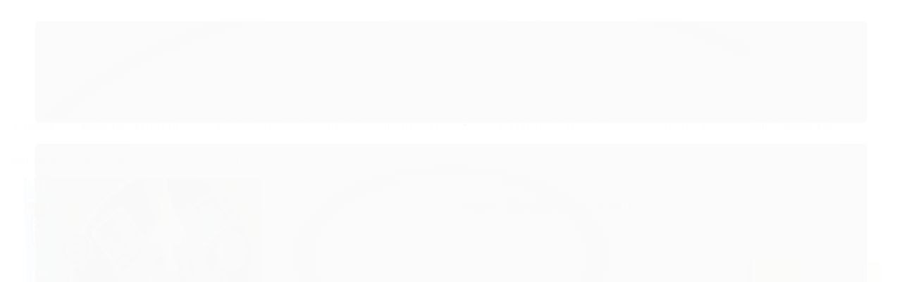

--- FILE ---
content_type: text/html; charset=utf-8
request_url: https://www.tiogera.com.br/jogo-speed-cups-pakitoys
body_size: 26925
content:

<!DOCTYPE html>
<html lang="pt-br">
  <head>
    <meta charset="utf-8">
    <meta content='width=device-width, initial-scale=1.0, maximum-scale=2.0' name='viewport' />
    <title>Jogo - Speed Cups Pakitoys - Tio Gêra </title>
    <meta http-equiv="X-UA-Compatible" content="IE=edge">
    <meta name="generator" content="Loja Integrada" />

    <link rel="dns-prefetch" href="https://cdn.awsli.com.br/">
    <link rel="preconnect" href="https://cdn.awsli.com.br/">
    <link rel="preconnect" href="https://fonts.googleapis.com">
    <link rel="preconnect" href="https://fonts.gstatic.com" crossorigin>

    
  
      <meta property="og:url" content="https://www.tiogera.com.br/jogo-speed-cups-pakitoys" />
      <meta property="og:type" content="website" />
      <meta property="og:site_name" content="Tio Gêra" />
      <meta property="og:locale" content="pt_BR" />
    
  <!-- Metadata para o facebook -->
  <meta property="og:type" content="website" />
  <meta property="og:title" content="Jogo - Speed Cups Pakitoys" />
  <meta property="og:image" content="https://cdn.awsli.com.br/800x800/314/314516/produto/368930527/d85eaf456b510fe26e292e91a9587c53-uid9pdr95k.jpg" />
  <meta name="twitter:card" content="product" />
  
  <meta name="twitter:domain" content="www.tiogera.com.br" />
  <meta name="twitter:url" content="https://www.tiogera.com.br/jogo-speed-cups-pakitoys?utm_source=twitter&utm_medium=twitter&utm_campaign=twitter" />
  <meta name="twitter:title" content="Jogo - Speed Cups Pakitoys" />
  <meta name="twitter:description" content="Pense rápido e tente repetir as sequências de copos conforme a carta sorteada, é um jogo para 2 a 6 participantes, uma brincadeira eletrizante onde o jogador precisa prestar muita atenção e ser mais rápido que seus adversários para vencer o jogo! Aquele que terminar primeiro toca a campainha e ganha a rodada! São 24 cartas com ilustrações coloridas e engraçadas para sortear a sequência a ser montada e 30 copos coloridos, e vamos lá! Jogo na mesa e muita atenção para ser o campeão. Um jogo para toda família e amigos, que reúne pessoas com os mesmos objetivos a sua volta, o que promove a sociabilização, a competição saudável, a superação de limite, aproxima adultos e crianças numa só experiência, trabalhando estas relações, é um divertimento com metas definidas que aprimoram o raciocínio. Tendo assim caráter de jogo educativo que ensina, treina para lidar com problemas do dia a dia e encontrar soluções, um brinquedo educativo que diverte. Imagens ilustrativas, produto sujeito a pequenas variações, a embalagem pode apresentar alterações Idade Sugerida: A partir de 5 anos. Contém: 1 jogo com 30 copos, 24 cartas e 1 sineta Medidas Aproximadas da Embalagem: 27 x 5 x 26,5 cm" />
  <meta name="twitter:image" content="https://cdn.awsli.com.br/300x300/314/314516/produto/368930527/d85eaf456b510fe26e292e91a9587c53-uid9pdr95k.jpg" />
  <meta name="twitter:label1" content="Código" />
  <meta name="twitter:data1" content="1717" />
  <meta name="twitter:label2" content="Disponibilidade" />
  <meta name="twitter:data2" content="Disponível" />


    
  
    <script>
      setTimeout(function() {
        if (typeof removePageLoading === 'function') {
          removePageLoading();
        };
      }, 7000);
    </script>
  



    

  

    <link rel="canonical" href="https://www.tiogera.com.br/jogo-speed-cups-pakitoys" />
  



  <meta name="description" content="Pense rápido e tente repetir as sequências de copos conforme a carta sorteada, é um jogo para 2 a 6 participantes, uma brincadeira eletrizante onde o jogador precisa prestar muita atenção e ser mais rápido que seus adversários para vencer o jogo! Aquele que terminar primeiro toca a campainha e ganha a rodada! São 24 cartas com ilustrações coloridas e engraçadas para sortear a sequência a ser montada e 30 copos coloridos, e vamos lá! Jogo na mesa e muita atenção para ser o campeão. Um jogo para toda família e amigos, que reúne pessoas com os mesmos objetivos a sua volta, o que promove a sociabilização, a competição saudável, a superação de limite, aproxima adultos e crianças numa só experiência, trabalhando estas relações, é um divertimento com metas definidas que aprimoram o raciocínio. Tendo assim caráter de jogo educativo que ensina, treina para lidar com problemas do dia a dia e encontrar soluções, um brinquedo educativo que diverte. Imagens ilustrativas, produto sujeito a pequenas variações, a embalagem pode apresentar alterações Idade Sugerida: A partir de 5 anos. Contém: 1 jogo com 30 copos, 24 cartas e 1 sineta Medidas Aproximadas da Embalagem: 27 x 5 x 26,5 cm" />
  <meta property="og:description" content="Pense rápido e tente repetir as sequências de copos conforme a carta sorteada, é um jogo para 2 a 6 participantes, uma brincadeira eletrizante onde o jogador precisa prestar muita atenção e ser mais rápido que seus adversários para vencer o jogo! Aquele que terminar primeiro toca a campainha e ganha a rodada! São 24 cartas com ilustrações coloridas e engraçadas para sortear a sequência a ser montada e 30 copos coloridos, e vamos lá! Jogo na mesa e muita atenção para ser o campeão. Um jogo para toda família e amigos, que reúne pessoas com os mesmos objetivos a sua volta, o que promove a sociabilização, a competição saudável, a superação de limite, aproxima adultos e crianças numa só experiência, trabalhando estas relações, é um divertimento com metas definidas que aprimoram o raciocínio. Tendo assim caráter de jogo educativo que ensina, treina para lidar com problemas do dia a dia e encontrar soluções, um brinquedo educativo que diverte. Imagens ilustrativas, produto sujeito a pequenas variações, a embalagem pode apresentar alterações Idade Sugerida: A partir de 5 anos. Contém: 1 jogo com 30 copos, 24 cartas e 1 sineta Medidas Aproximadas da Embalagem: 27 x 5 x 26,5 cm" />







  <meta name="robots" content="index, follow" />



    
      <link rel="shortcut icon" href="https://cdn.awsli.com.br/production/static/whitelabel/lojaintegrada/img/icone.png">
    
    
      <meta name="theme-color" content="#9dca3b">
    

    
      <link rel="stylesheet" href="https://cdn.awsli.com.br/production/static/loja/estrutura/v1/css/all.min.css?v=dfd2cc0" type="text/css">
    
    <!--[if lte IE 8]><link rel="stylesheet" href="https://cdn.awsli.com.br/production/static/loja/estrutura/v1/css/ie-fix.min.css" type="text/css"><![endif]-->
    <!--[if lte IE 9]><style type="text/css">.lateral-fulbanner { position: relative; }</style><![endif]-->

    

    
    <link href="https://fonts.googleapis.com/css2?family=Open%20Sans:ital,wght@0,300;0,400;0,600;0,700;0,800;1,300;1,400;1,600;1,700&display=swap" rel="stylesheet">
    
    
      <link href="https://fonts.googleapis.com/css2?family=Open%20Sans:wght@300;400;600;700&display=swap" rel="stylesheet">
    

    
      <link rel="stylesheet" href="https://cdn.awsli.com.br/production/static/loja/estrutura/v1/css/bootstrap-responsive.css?v=dfd2cc0" type="text/css">
      <link rel="stylesheet" href="https://cdn.awsli.com.br/production/static/loja/estrutura/v1/css/style-responsive.css?v=dfd2cc0">
    

    <link rel="stylesheet" href="/tema.css?v=20231017-143831">

    

    <script type="text/javascript">
      var LOJA_ID = 314516;
      var MEDIA_URL = "https://cdn.awsli.com.br/";
      var API_URL_PUBLIC = 'https://api.awsli.com.br/';
      
        var CARRINHO_PRODS = [];
      
      var ENVIO_ESCOLHIDO = 0;
      var ENVIO_ESCOLHIDO_CODE = 0;
      var CONTRATO_INTERNACIONAL = false;
      var CONTRATO_BRAZIL = !CONTRATO_INTERNACIONAL;
      var IS_STORE_ASYNC = true;
      var IS_CLIENTE_ANONIMO = false;
    </script>

    

    <!-- Editor Visual -->
    

    <script>
      

      const isPreview = JSON.parse(sessionStorage.getItem('preview', true));
      if (isPreview) {
        const url = location.href
        location.search === '' && url + (location.search = '?preview=None')
      }
    </script>

    
      <script src="https://cdn.awsli.com.br/production/static/loja/estrutura/v1/js/all.min.js?v=dfd2cc0"></script>
    
    <!-- HTML5 shim and Respond.js IE8 support of HTML5 elements and media queries -->
    <!--[if lt IE 9]>
      <script src="https://oss.maxcdn.com/html5shiv/3.7.2/html5shiv.min.js"></script>
      <script src="https://oss.maxcdn.com/respond/1.4.2/respond.min.js"></script>
    <![endif]-->

    <link rel="stylesheet" href="https://cdn.awsli.com.br/production/static/loja/estrutura/v1/css/slick.min.css" type="text/css">
    <script src="https://cdn.awsli.com.br/production/static/loja/estrutura/v1/js/slick.min.js?v=dfd2cc0"></script>
    <link rel="stylesheet" href="https://cdn.awsli.com.br/production/static/css/jquery.fancybox.min.css" type="text/css" />
    <script src="https://cdn.awsli.com.br/production/static/js/jquery/jquery.fancybox.pack.min.js"></script>

    
    

  
  <link rel="stylesheet" href="https://cdn.awsli.com.br/production/static/loja/estrutura/v1/css/imagezoom.min.css" type="text/css">
  <script src="https://cdn.awsli.com.br/production/static/loja/estrutura/v1/js/jquery.imagezoom.min.js"></script>

  <script type="text/javascript">
    var PRODUTO_ID = '368930527';
    var URL_PRODUTO_FRETE_CALCULAR = 'https://www.tiogera.com.br/carrinho/frete';
    var variacoes = undefined;
    var grades = undefined;
    var imagem_grande = "https://cdn.awsli.com.br/2500x2500/314/314516/produto/368930527/d85eaf456b510fe26e292e91a9587c53-uid9pdr95k.jpg";
    var produto_grades_imagens = {};
    var produto_preco_sob_consulta = false;
    var produto_preco = 69.99;
  </script>
  <script type="text/javascript" src="https://cdn.awsli.com.br/production/static/loja/estrutura/v1/js/produto.min.js?v=dfd2cc0"></script>
  <script type="text/javascript" src="https://cdn.awsli.com.br/production/static/loja/estrutura/v1/js/eventos-pixel-produto.min.js?v=dfd2cc0"></script>


    
      
        <script type="text/javascript">
  $(document).ready(function() {
    $('#comentarios-container').show();
    $('#comentarios-container #facebook_comments').append('<div class="fb-comments" data-href="http://www.tiogera.com.br/jogo-speed-cups-pakitoys" data-width="100%" data-numposts="3" data-colorscheme="light"></div>');
  });
</script>
      
        
      
        <!-- Global site tag (gtag.js) - Google Analytics -->
<script async src="https://www.googletagmanager.com/gtag/js?l=LIgtagDataLayer&id=AW-339005680"></script>
<script>
  window.LIgtagDataLayer = window.LIgtagDataLayer || [];
  function LIgtag(){LIgtagDataLayer.push(arguments);}
  LIgtag('js', new Date());

  LIgtag('set', {
    'currency': 'BRL',
    'country': 'BR'
  });
  
  LIgtag('config', 'AW-339005680');

  if(window.performance) {
    var timeSincePageLoad = Math.round(performance.now());
    LIgtag('event', 'timing_complete', {
      'name': 'load',
      'time': timeSincePageLoad
    });
  }

  $(document).on('li_view_home', function(_, eventID) {
    LIgtag('event', 'view_home');
  });

  $(document).on('li_select_product', function(_, eventID, data) {
    LIgtag('event', 'select_item', data);
  });

  $(document).on('li_start_contact', function(_, eventID, value) {
    LIgtag('event', 'start_contact', {
      value
    });
  });

  $(document).on('li_view_catalog', function(_, eventID) {
    LIgtag('event', 'view_catalog');
  });

  $(document).on('li_search', function(_, eventID, search_term) {
    LIgtag('event', 'search', {
      search_term
    });
  });

  $(document).on('li_filter_products', function(_, eventID, data) {
    LIgtag('event', 'filter_products', data);
  });

  $(document).on('li_sort_products', function(_, eventID, value) {
    LIgtag('event', 'sort_products', {
      value
    });
  });

  $(document).on('li_view_product', function(_, eventID, item) {
    LIgtag('event', 'view_item', {
      items: [item]
    });
  });

  $(document).on('li_select_variation', function(_, eventID, data) {
    LIgtag('event', 'select_variation', data);
  });

  $(document).on('li_calculate_shipping', function(_, eventID, data) {
    LIgtag('event', 'calculate_shipping', {
      zipcode: data.zipcode
    });
  });

  $(document).on('li_view_cart', function(_, eventID, data) {
    LIgtag('event', 'view_cart', data);
  });

  $(document).on('li_add_to_cart', function(_, eventID, data) {
    LIgtag('event', 'add_to_cart', {
      items: data.items
    });
  });

  $(document).on('li_apply_coupon', function(_, eventID, value) {
    LIgtag('event', 'apply_coupon', {
      value
    });
  });

  $(document).on('li_change_quantity', function(_, eventID, item) {
    LIgtag('event', 'change_quantity', {
      items: [item]
    });
  });

  $(document).on('li_remove_from_cart', function(_, eventID, item) {
    LIgtag('event', 'remove_from_cart', {
      items: [item]
    });
  });

  $(document).on('li_return_home', function(_, eventID) {
    LIgtag('event', 'return_home');
  });

  $(document).on('li_view_checkout', function(_, eventID, data) {
    LIgtag('event', 'begin_checkout', data);
  });

  $(document).on('li_login', function(_, eventID) {
    LIgtag('event', 'login');
  });

  $(document).on('li_change_address', function(_, eventID, value) {
    LIgtag('event', 'change_address', {
      value
    });
  });

  $(document).on('li_change_shipping', function(_, eventID, data) {
    LIgtag('event', 'add_shipping_info', data);
  });

  $(document).on('li_change_payment', function(_, eventID, data) {
    LIgtag('event', 'add_payment_info', data);
  });

  $(document).on('li_start_purchase', function(_, eventID) {
    LIgtag('event', 'start_purchase');
  });

  $(document).on('li_checkout_error', function(_, eventID, value) {
    LIgtag('event', 'checkout_error', {
      value
    });
  });

  $(document).on('li_purchase', function(_, eventID, data) {
    LIgtag('event', 'purchase', data);

    
      LIgtag('event', 'conversion', {
        send_to: 'AW-339005680/3fdJCJrklNICEPCh06EB',
        value: data.value,
        currency: data.currency,
        transaction_id: data.transaction_id
      });
    
  });
</script>
      
    

    
<script>
  var url = '/_events/api/setEvent';

  var sendMetrics = function(event, user = {}) {
    var unique_identifier = uuidv4();

    try {
      var data = {
        request: {
          id: unique_identifier,
          environment: 'production'
        },
        store: {
          id: 314516,
          name: 'Tio Gêra',
          test_account: false,
          has_meta_app: window.has_meta_app ?? false,
          li_search: true
        },
        device: {
          is_mobile: /Mobi/.test(window.navigator.userAgent),
          user_agent: window.navigator.userAgent,
          ip: '###device_ip###'
        },
        page: {
          host: window.location.hostname,
          path: window.location.pathname,
          search: window.location.search,
          type: 'product',
          title: document.title,
          referrer: document.referrer
        },
        timestamp: '###server_timestamp###',
        user_timestamp: new Date().toISOString(),
        event,
        origin: 'store'
      };

      if (window.performance) {
        var [timing] = window.performance.getEntriesByType('navigation');

        data['time'] = {
          server_response: Math.round(timing.responseStart - timing.requestStart)
        };
      }

      var _user = {},
          user_email_cookie = $.cookie('user_email'),
          user_data_cookie = $.cookie('LI-UserData');

      if (user_email_cookie) {
        var user_email = decodeURIComponent(user_email_cookie);

        _user['email'] = user_email;
      }

      if (user_data_cookie) {
        var user_data = JSON.parse(user_data_cookie);

        _user['logged'] = user_data.logged;
        _user['id'] = user_data.id ?? undefined;
      }

      $.each(user, function(key, value) {
        _user[key] = value;
      });

      if (!$.isEmptyObject(_user)) {
        data['user'] = _user;
      }

      try {
        var session_identifier = $.cookie('li_session_identifier');

        if (!session_identifier) {
          session_identifier = uuidv4();
        };

        var expiration_date = new Date();

        expiration_date.setTime(expiration_date.getTime() + (30 * 60 * 1000)); // 30 minutos

        $.cookie('li_session_identifier', session_identifier, {
          expires: expiration_date,
          path: '/'
        });

        data['session'] = {
          id: session_identifier
        };
      } catch (err) { }

      try {
        var user_session_identifier = $.cookie('li_user_session_identifier');

        if (!user_session_identifier) {
          user_session_identifier = uuidv4();

          $.cookie('li_user_session_identifier', user_session_identifier, {
            path: '/'
          });
        };

        data['user_session'] = {
          id: user_session_identifier
        };
      } catch (err) { }

      var _cookies = {},
          fbc = $.cookie('_fbc'),
          fbp = $.cookie('_fbp');

      if (fbc) {
        _cookies['fbc'] = fbc;
      }

      if (fbp) {
        _cookies['fbp'] = fbp;
      }

      if (!$.isEmptyObject(_cookies)) {
        data['session']['cookies'] = _cookies;
      }

      try {
        var ab_test_cookie = $.cookie('li_ab_test_running');

        if (ab_test_cookie) {
          var ab_test = JSON.parse(atob(ab_test_cookie));

          if (ab_test.length) {
            data['store']['ab_test'] = ab_test;
          }
        }
      } catch (err) { }

      var _utm = {};

      $.each(sessionStorage, function(key, value) {
        if (key.startsWith('utm_')) {
          var name = key.split('_')[1];

          _utm[name] = value;
        }
      });

      if (!$.isEmptyObject(_utm)) {
        data['session']['utm'] = _utm;
      }

      var controller = new AbortController();

      setTimeout(function() {
        controller.abort();
      }, 5000);

      fetch(url, {
        keepalive: true,
        method: 'POST',
        headers: {
          'Content-Type': 'application/json'
        },
        body: JSON.stringify({ data }),
        signal: controller.signal
      });
    } catch (err) { }

    return unique_identifier;
  }
</script>

    
<script>
  (function() {
    var initABTestHandler = function() {
      try {
        if ($.cookie('li_ab_test_running')) {
          return
        };
        var running_tests = [];

        
        
        
        

        var running_tests_to_cookie = JSON.stringify(running_tests);
        running_tests_to_cookie = btoa(running_tests_to_cookie);
        $.cookie('li_ab_test_running', running_tests_to_cookie, {
          path: '/'
        });

        
        if (running_tests.length > 0) {
          setTimeout(function() {
            $.ajax({
              url: "/conta/status"
            });
          }, 500);
        };

      } catch (err) { }
    }
    setTimeout(initABTestHandler, 500);
  }());
</script>

    
<script>
  $(function() {
    // Clicar em um produto
    $('.listagem-item').click(function() {
      var row, column;

      var $list = $(this).closest('[data-produtos-linha]'),
          index = $(this).closest('li').index();

      if($list.find('.listagem-linha').length === 1) {
        var productsPerRow = $list.data('produtos-linha');

        row = Math.floor(index / productsPerRow) + 1;
        column = (index % productsPerRow) + 1;
      } else {
        row = $(this).closest('.listagem-linha').index() + 1;
        column = index + 1;
      }

      var body = {
        item_id: $(this).attr('data-id'),
        item_sku: $(this).find('.produto-sku').text(),
        item_name: $(this).find('.nome-produto').text().trim(),
        item_row: row,
        item_column: column
      };

      var eventID = sendMetrics({
        type: 'event',
        name: 'select_product',
        data: body
      });

      $(document).trigger('li_select_product', [eventID, body]);
    });

    // Clicar no "Fale Conosco"
    $('#modalContato').on('show', function() {
      var value = 'Fale Conosco';

      var eventID = sendMetrics({
        type: 'event',
        name: 'start_contact',
        data: { text: value }
      });

      $(document).trigger('li_start_contact', [eventID, value]);
    });

    // Clicar no WhatsApp
    $('.li-whatsapp a').click(function() {
      var value = 'WhatsApp';

      var eventID = sendMetrics({
        type: 'event',
        name: 'start_contact',
        data: { text: value }
      });

      $(document).trigger('li_start_contact', [eventID, value]);
    });

    
      // Visualizar o produto
      var body = {
        item_id: '368930527',
        item_sku: '1717',
        item_name: 'Jogo - Speed Cups Pakitoys',
        item_category: 'Jogos de Tabuleiro Modernos  (Board Games)',
        item_type: 'product',
        
          full_price: 69.99,
          promotional_price: null,
          price: 69.99,
        
        quantity: 1
      };

      var params = new URLSearchParams(window.location.search),
          recommendation_shelf = null,
          recommendation = {};

      if (
        params.has('recomendacao_id') &&
        params.has('email_ref') &&
        params.has('produtos_recomendados')
      ) {
        recommendation['email'] = {
          id: params.get('recomendacao_id'),
          email_id: params.get('email_ref'),
          products: $.map(params.get('produtos_recomendados').split(','), function(value) {
            return parseInt(value)
          })
        };
      }

      if (recommendation_shelf) {
        recommendation['shelf'] = recommendation_shelf;
      }

      if (!$.isEmptyObject(recommendation)) {
        body['recommendation'] = recommendation;
      }

      var eventID = sendMetrics({
        type: 'pageview',
        name: 'view_product',
        data: body
      });

      $(document).trigger('li_view_product', [eventID, body]);

      // Calcular frete
      $('#formCalcularCep').submit(function() {
        $(document).ajaxSuccess(function(event, xhr, settings) {
          try {
            var url = new URL(settings.url);

            if(url.pathname !== '/carrinho/frete') return;

            var data = xhr.responseJSON;

            if(data.error) return;

            var params = url.searchParams;

            var body = {
              zipcode: params.get('cep'),
              deliveries: $.map(data, function(delivery) {
                if(delivery.msgErro) return;

                return {
                  id: delivery.id,
                  name: delivery.name,
                  price: delivery.price,
                  delivery_time: delivery.deliveryTime
                };
              })
            };

            var eventID = sendMetrics({
              type: 'event',
              name: 'calculate_shipping',
              data: body
            });

            $(document).trigger('li_calculate_shipping', [eventID, body]);

            $(document).off('ajaxSuccess');
          } catch(error) {}
        });
      });

      // Visualizar compre junto
      $(document).on('buy_together_ready', function() {
        var $buyTogether = $('.compre-junto');

        var observer = new IntersectionObserver(function(entries) {
          entries.forEach(function(entry) {
            if(entry.isIntersecting) {
              var body = {
                title: $buyTogether.find('.compre-junto__titulo').text(),
                id: $buyTogether.data('id'),
                items: $buyTogether.find('.compre-junto__produto').map(function() {
                  var $product = $(this);

                  return {
                    item_id: $product.attr('data-id'),
                    item_sku: $product.attr('data-code'),
                    item_name: $product.find('.compre-junto__nome').text(),
                    full_price: $product.find('.compre-junto__preco--regular').data('price') || null,
                    promotional_price: $product.find('.compre-junto__preco--promocional').data('price') || null
                  };
                }).get()
              };

              var eventID = sendMetrics({
                type: 'event',
                name: 'view_buy_together',
                data: body
              });

              $(document).trigger('li_view_buy_together', [eventID, body]);

              observer.disconnect();
            }
          });
        }, { threshold: 1.0 });

        observer.observe($buyTogether.get(0));

        $('.compre-junto__atributo--grade').click(function(event) {
          if(!event.originalEvent) return;

          var body = {
            grid_name: $(this).closest('.compre-junto__atributos').data('grid'),
            variation_name: $(this).data('variation')
          };

          var eventID = sendMetrics({
            type: 'event',
            name: 'select_buy_together_variation',
            data: body
          });

          $(document).trigger('li_select_buy_together_variation', [eventID, body]);
        });

        $('.compre-junto__atributo--lista').change(function(event) {
          if(!event.originalEvent) return;

          var $selectedOption = $(this).find('option:selected');

          if(!$selectedOption.is('[value]')) return;

          var body = {
            grid_name: $(this).closest('.compre-junto__atributos').data('grid'),
            variation_name: $selectedOption.text()
          };

          var eventID = sendMetrics({
            type: 'event',
            name: 'select_buy_together_variation',
            data: body
          });

          $(document).trigger('li_select_buy_together_variation', [eventID, body]);
        });
      });

      // Selecionar uma variação
      $('.atributo-item').click(function(event) {
        if(!event.originalEvent) return;

        var body = {
          grid_name: $(this).data('grade-nome'),
          variation_name: $(this).data('variacao-nome')
        };

        var eventID = sendMetrics({
          type: 'event',
          name: 'select_variation',
          data: body
        });

        $(document).trigger('li_select_variation', [eventID, body]);
      });
    
  });
</script>


    
	<!-- lojaintegrada-google-shopping -->
  
      <meta name="google-site-verification" content="oJyyb6EmFDLNPDbPNrhtoHjwKkxNzll_h-uJw4o4EsQ" />
  

	<!-- 0 -->
  
      <!-- Global site tag (gtag.js) - Google Ads: 627741940 -->
<script async src="https://www.googletagmanager.com/gtag/js?id=AW-627741940"></script>
<script>
  window.dataLayer = window.dataLayer || [];
  function gtag(){dataLayer.push(arguments);}
  gtag('js', new Date());

  gtag('config', 'AW-627741940');
</script>

  

	<!-- 0 -->
  
      <!-- Google tag (gtag.js) -->
<script async src="https://www.googletagmanager.com/gtag/js?id=AW-339005680"></script>
<script>
  window.dataLayer = window.dataLayer || [];
  function gtag(){dataLayer.push(arguments);}
  gtag('js', new Date());

  gtag('config', 'AW-339005680');
</script>

  


    
      
        <link href="//cdn.awsli.com.br/temasv2/872/__theme_custom.css?v=1737034647" rel="stylesheet" type="text/css">
<script src="//cdn.awsli.com.br/temasv2/872/__theme_custom.js?v=1737034647"></script>
      
    

    

    

    
  <link rel="manifest" href="/manifest.json" />




  </head>
  <body class="pagina-produto produto-368930527   ">
    <div id="fb-root"></div>
    
  
    <div id="full-page-loading">
      <div class="conteiner" style="height: 100%;">
        <div class="loading-placeholder-content">
          <div class="loading-placeholder-effect loading-placeholder-header"></div>
          <div class="loading-placeholder-effect loading-placeholder-body"></div>
        </div>
      </div>
      <script>
        var is_full_page_loading = true;
        function removePageLoading() {
          if (is_full_page_loading) {
            try {
              $('#full-page-loading').remove();
            } catch(e) {}
            try {
              var div_loading = document.getElementById('full-page-loading');
              if (div_loading) {
                div_loading.remove();
              };
            } catch(e) {}
            is_full_page_loading = false;
          };
        };
        $(function() {
          setTimeout(function() {
            removePageLoading();
          }, 1);
        });
      </script>
      <style>
        #full-page-loading { position: fixed; z-index: 9999999; margin: auto; top: 0; left: 0; bottom: 0; right: 0; }
        #full-page-loading:before { content: ''; display: block; position: fixed; top: 0; left: 0; width: 100%; height: 100%; background: rgba(255, 255, 255, .98); background: radial-gradient(rgba(255, 255, 255, .99), rgba(255, 255, 255, .98)); }
        .loading-placeholder-content { height: 100%; display: flex; flex-direction: column; position: relative; z-index: 1; }
        .loading-placeholder-effect { background-color: #F9F9F9; border-radius: 5px; width: 100%; animation: pulse-loading 1.5s cubic-bezier(0.4, 0, 0.6, 1) infinite; }
        .loading-placeholder-content .loading-placeholder-body { flex-grow: 1; margin-bottom: 30px; }
        .loading-placeholder-content .loading-placeholder-header { height: 20%; min-height: 100px; max-height: 200px; margin: 30px 0; }
        @keyframes pulse-loading{50%{opacity:.3}}
      </style>
    </div>
  



    
      
        




<div class="barra-inicial fundo-secundario">
  <div class="conteiner">
    <div class="row-fluid">
      <div class="lista-redes span3 hidden-phone">
        
          <ul>
            
              <li>
                <a href="https://facebook.com/Tio-Gêra-Brinquedos-127085397403075/" target="_blank" aria-label="Siga nos no Facebook"><i class="icon-facebook"></i></a>
              </li>
            
            
            
            
            
              <li>
                <a href="https://instagram.com/tiogera" target="_blank" aria-label="Siga nos no Instagram"><i class="icon-instagram"></i></a>
              </li>
            
            
            
          </ul>
        
      </div>
      <div class="canais-contato span9">
        <ul>
          <li class="hidden-phone">
            <a href="#modalContato" data-toggle="modal" data-target="#modalContato">
              <i class="icon-comment"></i>
              Fale Conosco
            </a>
          </li>
          
            <li>
              <span>
                <i class="icon-phone"></i>Telefone: (83) 3337-4596
              </span>
            </li>
          
          
            <li class="tel-whatsapp">
              <span>
                <i class="fa fa-whatsapp"></i>Whatsapp: (83) 99951-0296
              </span>
            </li>
          
          
        </ul>
      </div>
    </div>
  </div>
</div>

      
    

    <div class="conteiner-principal">
      
        
          
<div id="cabecalho">

  <div class="atalhos-mobile visible-phone fundo-secundario borda-principal">
    <ul>

      <li><a href="https://www.tiogera.com.br/" class="icon-home"> </a></li>
      
      <li class="fundo-principal"><a href="https://www.tiogera.com.br/carrinho/index" class="icon-shopping-cart"> </a></li>
      
      
        <li class="menu-user-logged" style="display: none;"><a href="https://www.tiogera.com.br/conta/logout" class="icon-signout menu-user-logout"> </a></li>
      
      
      <li><a href="https://www.tiogera.com.br/conta/index" class="icon-user"> </a></li>
      
      <li class="vazia"><span>&nbsp;</span></li>

    </ul>
  </div>

  <div class="conteiner">
    <div class="row-fluid">
      <div class="span3">
        <h2 class="logo cor-secundaria">
          <a href="https://www.tiogera.com.br/" title="Tio Gêra">
            
            <img src="https://cdn.awsli.com.br/400x300/314/314516/logo/9d9607d686.jpg" alt="Tio Gêra" />
            
          </a>
        </h2>


      </div>

      <div class="conteudo-topo span9">
        <div class="superior row-fluid hidden-phone">
          <div class="span8">
            
              
                <div class="btn-group menu-user-logged" style="display: none;">
                  <a href="https://www.tiogera.com.br/conta/index" class="botao secundario pequeno dropdown-toggle" data-toggle="dropdown">
                    Olá, <span class="menu-user-name"></span>
                    <span class="icon-chevron-down"></span>
                  </a>
                  <ul class="dropdown-menu">
                    <li>
                      <a href="https://www.tiogera.com.br/conta/index" title="Minha conta">Minha conta</a>
                    </li>
                    
                      <li>
                        <a href="https://www.tiogera.com.br/conta/pedido/listar" title="Minha conta">Meus pedidos</a>
                      </li>
                    
                    <li>
                      <a href="https://www.tiogera.com.br/conta/favorito/listar" title="Meus favoritos">Meus favoritos</a>
                    </li>
                    <li>
                      <a href="https://www.tiogera.com.br/conta/logout" title="Sair" class="menu-user-logout">Sair</a>
                    </li>
                  </ul>
                </div>
              
              
                <a href="https://www.tiogera.com.br/conta/login" class="bem-vindo cor-secundaria menu-user-welcome">
                  Bem-vindo, <span class="cor-principal">identifique-se</span> para fazer pedidos
                </a>
              
            
          </div>
          <div class="span4">
            <ul class="acoes-conta borda-alpha">
              
                <li>
                  <i class="icon-list fundo-principal"></i>
                  <a href="https://www.tiogera.com.br/conta/pedido/listar" class="cor-secundaria">Meus Pedidos</a>
                </li>
              
              
                <li>
                  <i class="icon-user fundo-principal"></i>
                  <a href="https://www.tiogera.com.br/conta/index" class="cor-secundaria">Minha Conta</a>
                </li>
              
            </ul>
          </div>
        </div>

        <div class="inferior row-fluid ">
          <div class="span8 busca-mobile">
            <a href="javascript:;" class="atalho-menu visible-phone icon-th botao principal"> </a>

            <div class="busca borda-alpha">
              <form id="form-buscar" action="/buscar" method="get">
                <input id="auto-complete" type="text" name="q" placeholder="Digite o que você procura" value="" autocomplete="off" maxlength="255" />
                <button class="botao botao-busca icon-search fundo-secundario" aria-label="Buscar"></button>
              </form>
            </div>

          </div>

          
            <div class="span4 hidden-phone">
              

  <div class="carrinho vazio">
    
      <a href="https://www.tiogera.com.br/carrinho/index">
        <i class="icon-shopping-cart fundo-principal"></i>
        <strong class="qtd-carrinho titulo cor-secundaria" style="display: none;">0</strong>
        <span style="display: none;">
          
            <b class="titulo cor-secundaria"><span>Meu Carrinho</span></b>
          
          <span class="cor-secundaria">Produtos adicionados</span>
        </span>
        
          <span class="titulo cor-secundaria vazio-text">Carrinho vazio</span>
        
      </a>
    
    <div class="carrinho-interno-ajax"></div>
  </div>
  
<div class="minicart-placeholder" style="display: none;">
  <div class="carrinho-interno borda-principal">
    <ul>
      <li class="minicart-item-modelo">
        
          <div class="preco-produto com-promocao destaque-parcela ">
            <div>
              <s class="preco-venda">
                R$ --PRODUTO_PRECO_DE--
              </s>
              <strong class="preco-promocional cor-principal">
                R$ --PRODUTO_PRECO_POR--
              </strong>
            </div>
          </div>
        
        <a data-href="--PRODUTO_URL--" class="imagem-produto">
          <img data-src="https://cdn.awsli.com.br/64x64/--PRODUTO_IMAGEM--" alt="--PRODUTO_NOME--" />
        </a>
        <a data-href="--PRODUTO_URL--" class="nome-produto cor-secundaria">
          --PRODUTO_NOME--
        </a>
        <div class="produto-sku hide">--PRODUTO_SKU--</div>
      </li>
    </ul>
    <div class="carrinho-rodape">
      <span class="carrinho-info">
        
          <i>--CARRINHO_QUANTIDADE-- produto no carrinho</i>
        
        
          
            <span class="carrino-total">
              Total: <strong class="titulo cor-principal">R$ --CARRINHO_TOTAL_ITENS--</strong>
            </span>
          
        
      </span>
      <a href="https://www.tiogera.com.br/carrinho/index" class="botao principal">
        
          <i class="icon-shopping-cart"></i>Ir para o carrinho
        
      </a>
    </div>
  </div>
</div>



            </div>
          
        </div>

      </div>
    </div>
    


  
    
      
<div class="menu superior">
  <ul class="nivel-um">
    


    

  


    
      <li class="categoria-id-20707036  borda-principal">
        <a href="https://www.tiogera.com.br/amazon" title="Amazon">
          <strong class="titulo cor-secundaria">Amazon</strong>
          
        </a>
        
      </li>
    
      <li class="categoria-id-3033146  borda-principal">
        <a href="https://www.tiogera.com.br/bazar-do-tio-jogos-usados" title="Bazar do Tio -Brinquedos / Jogos Usados / Colecionáveis ">
          <strong class="titulo cor-secundaria">Bazar do Tio -Brinquedos / Jogos Usados / Colecionáveis </strong>
          
        </a>
        
      </li>
    
      <li class="categoria-id-4175145 com-filho borda-principal">
        <a href="https://www.tiogera.com.br/brinquedos" title="BRINQUEDOS">
          <strong class="titulo cor-secundaria">BRINQUEDOS</strong>
          
            <i class="icon-chevron-down fundo-secundario"></i>
          
        </a>
        
          <ul class="nivel-dois borda-alpha">
            

  <li class="categoria-id-5514952 com-filho">
    <a href="https://www.tiogera.com.br/bicicletas-e-mini-veiculos" title="Bicicletas e Mini-veículos">
      
        <i class="icon-chevron-right fundo-secundario"></i>
      
      Bicicletas e Mini-veículos
    </a>
    
      <ul class="nivel-tres">
        
          

  <li class="categoria-id-17515478 ">
    <a href="https://www.tiogera.com.br/categoria/aro-12.html" title="ARO 12 ">
      
      ARO 12 
    </a>
    
  </li>

  <li class="categoria-id-16515954 ">
    <a href="https://www.tiogera.com.br/categoria/aro-14.html" title="ARO 14">
      
      ARO 14
    </a>
    
  </li>

  <li class="categoria-id-22014149 ">
    <a href="https://www.tiogera.com.br/triciclos-infantis" title=" Triciclos infantis">
      
       Triciclos infantis
    </a>
    
  </li>

  <li class="categoria-id-11094355 ">
    <a href="https://www.tiogera.com.br/categoria/veiculos-a-pedal.html" title="Veículos a pedal">
      
      Veículos a pedal
    </a>
    
  </li>


        
      </ul>
    
  </li>

  <li class="categoria-id-1765566 com-filho">
    <a href="https://www.tiogera.com.br/le" title="Blocos de Montar">
      
        <i class="icon-chevron-right fundo-secundario"></i>
      
      Blocos de Montar
    </a>
    
      <ul class="nivel-tres">
        
          

  <li class="categoria-id-8341051 ">
    <a href="https://www.tiogera.com.br/categoria/lego.html" title="LEGO">
      
      LEGO
    </a>
    
  </li>

  <li class="categoria-id-8340844 ">
    <a href="https://www.tiogera.com.br/categoria/outras-marcas.html" title="OUTRAS MARCAS">
      
      OUTRAS MARCAS
    </a>
    
  </li>


        
      </ul>
    
  </li>

  <li class="categoria-id-4639927 ">
    <a href="https://www.tiogera.com.br/bonecas" title="Bonecas">
      
      Bonecas
    </a>
    
  </li>

  <li class="categoria-id-9761900 com-filho">
    <a href="https://www.tiogera.com.br/categoria/bonecos-e-playsets.html" title="Bonecos e Playsets">
      
        <i class="icon-chevron-right fundo-secundario"></i>
      
      Bonecos e Playsets
    </a>
    
      <ul class="nivel-tres">
        
          

  <li class="categoria-id-17750881 ">
    <a href="https://www.tiogera.com.br/categoria/animais.html" title="Animais">
      
      Animais
    </a>
    
  </li>

  <li class="categoria-id-18050099 ">
    <a href="https://www.tiogera.com.br/categoria/bonecos.html" title="Bonecos ">
      
      Bonecos 
    </a>
    
  </li>

  <li class="categoria-id-17243029 ">
    <a href="https://www.tiogera.com.br/categoria/bonecos-eletronicos.html" title="Bonecos Eletrônicos">
      
      Bonecos Eletrônicos
    </a>
    
  </li>


        
      </ul>
    
  </li>

  <li class="categoria-id-5029972 com-filho">
    <a href="https://www.tiogera.com.br/brincadeiras-e-faz-de-conta" title="Brincadeiras e Faz de Conta ">
      
        <i class="icon-chevron-right fundo-secundario"></i>
      
      Brincadeiras e Faz de Conta 
    </a>
    
      <ul class="nivel-tres">
        
          

  <li class="categoria-id-19984717 ">
    <a href="https://www.tiogera.com.br/categoria/bolhas-de-sabao.html" title="Bolhas de Sabão">
      
      Bolhas de Sabão
    </a>
    
  </li>

  <li class="categoria-id-18056747 ">
    <a href="https://www.tiogera.com.br/categoria/brincadeira-de-casinha.html" title="Brincadeira de Casinha">
      
      Brincadeira de Casinha
    </a>
    
  </li>

  <li class="categoria-id-17721238 ">
    <a href="https://www.tiogera.com.br/categoria/maletas-de-brinquedos.html" title=" Maletas de brinquedos">
      
       Maletas de brinquedos
    </a>
    
  </li>

  <li class="categoria-id-17907934 ">
    <a href="https://www.tiogera.com.br/categoria/maquinas-de-sorvete.html" title="Máquinas de Sorvete">
      
      Máquinas de Sorvete
    </a>
    
  </li>

  <li class="categoria-id-21651337 ">
    <a href="https://www.tiogera.com.br/tatuagens-temporais" title=" Tatuagens temporais">
      
       Tatuagens temporais
    </a>
    
  </li>


        
      </ul>
    
  </li>

  <li class="categoria-id-4973533 com-filho">
    <a href="https://www.tiogera.com.br/brinquedos-de-acao" title="Brinquedos de Ação">
      
        <i class="icon-chevron-right fundo-secundario"></i>
      
      Brinquedos de Ação
    </a>
    
      <ul class="nivel-tres">
        
          

  <li class="categoria-id-9400886 com-filho">
    <a href="https://www.tiogera.com.br/categoria/lancadores.html" title="LANÇADORES">
      
        <i class="icon-chevron-right fundo-secundario"></i>
      
      LANÇADORES
    </a>
    
      <ul class="nivel-tres">
        
          

  <li class="categoria-id-9400887 ">
    <a href="https://www.tiogera.com.br/categoria/lanca-dardos.html" title="LANÇA-DARDOS">
      
      LANÇA-DARDOS
    </a>
    
  </li>

  <li class="categoria-id-12553372 ">
    <a href="https://www.tiogera.com.br/categoria/pioes-de-batalha.html" title="Piões de Batalha">
      
      Piões de Batalha
    </a>
    
  </li>


        
      </ul>
    
  </li>


        
      </ul>
    
  </li>

  <li class="categoria-id-12181050 ">
    <a href="https://www.tiogera.com.br/colecionaveis-e-surpresinhas-12181050" title="Colecionáveis e Surpresinhas">
      
      Colecionáveis e Surpresinhas
    </a>
    
  </li>

  <li class="categoria-id-5114100 ">
    <a href="https://www.tiogera.com.br/educativos" title="Educativos">
      
      Educativos
    </a>
    
  </li>

  <li class="categoria-id-4959222 com-filho">
    <a href="https://www.tiogera.com.br/esportes" title="Esportes ">
      
        <i class="icon-chevron-right fundo-secundario"></i>
      
      Esportes 
    </a>
    
      <ul class="nivel-tres">
        
          

  <li class="categoria-id-17785213 ">
    <a href="https://www.tiogera.com.br/categoria/jogos-de-salao.html" title="Jogos de Salão">
      
      Jogos de Salão
    </a>
    
  </li>

  <li class="categoria-id-17289519 ">
    <a href="https://www.tiogera.com.br/categoria/patins.html" title=" Patins">
      
       Patins
    </a>
    
  </li>


        
      </ul>
    
  </li>

  <li class="categoria-id-5116280 com-filho">
    <a href="https://www.tiogera.com.br/inflaveis" title="Infláveis">
      
        <i class="icon-chevron-right fundo-secundario"></i>
      
      Infláveis
    </a>
    
      <ul class="nivel-tres">
        
          

  <li class="categoria-id-21421570 ">
    <a href="https://www.tiogera.com.br/brinquedos-para-piscina" title="Brinquedos para piscina ">
      
      Brinquedos para piscina 
    </a>
    
  </li>


        
      </ul>
    
  </li>

  <li class="categoria-id-21990953 ">
    <a href="https://www.tiogera.com.br/jogos-de-mesas-e-cadeiras-infantis" title=" Jogos de mesas e cadeiras infantis">
      
       Jogos de mesas e cadeiras infantis
    </a>
    
  </li>

  <li class="categoria-id-5514975 ">
    <a href="https://www.tiogera.com.br/livrinhos" title="Livrinhos ">
      
      Livrinhos 
    </a>
    
  </li>

  <li class="categoria-id-4255611 com-filho">
    <a href="https://www.tiogera.com.br/massinha" title="Massinhas e Pinturas ">
      
        <i class="icon-chevron-right fundo-secundario"></i>
      
      Massinhas e Pinturas 
    </a>
    
      <ul class="nivel-tres">
        
          

  <li class="categoria-id-12102473 ">
    <a href="https://www.tiogera.com.br/categoria/massinha.html" title="MASSINHA">
      
      MASSINHA
    </a>
    
  </li>

  <li class="categoria-id-10485323 ">
    <a href="https://www.tiogera.com.br/categoria/pintura.html" title="PINTURA">
      
      PINTURA
    </a>
    
  </li>


        
      </ul>
    
  </li>

  <li class="categoria-id-11926538 com-filho">
    <a href="https://www.tiogera.com.br/categoria/moda-e-maquiagem.html" title="Moda e Maquiagem">
      
        <i class="icon-chevron-right fundo-secundario"></i>
      
      Moda e Maquiagem
    </a>
    
      <ul class="nivel-tres">
        
          

  <li class="categoria-id-21993442 ">
    <a href="https://www.tiogera.com.br/bolsas" title="Bolsas">
      
      Bolsas
    </a>
    
  </li>

  <li class="categoria-id-18724905 ">
    <a href="https://www.tiogera.com.br/categoria/fantasias.html" title="Fantasias">
      
      Fantasias
    </a>
    
  </li>


        
      </ul>
    
  </li>

  <li class="categoria-id-5103029 ">
    <a href="https://www.tiogera.com.br/pelucias" title="Pelúcias ">
      
      Pelúcias 
    </a>
    
  </li>

  <li class="categoria-id-4789613 ">
    <a href="https://www.tiogera.com.br/pistas-e-carrinhos" title="Pistas e carrinhos">
      
      Pistas e carrinhos
    </a>
    
  </li>

  <li class="categoria-id-4792431 com-filho">
    <a href="https://www.tiogera.com.br/primeira-infancia" title="Primeira infância ">
      
        <i class="icon-chevron-right fundo-secundario"></i>
      
      Primeira infância 
    </a>
    
      <ul class="nivel-tres">
        
          

  <li class="categoria-id-18186483 ">
    <a href="https://www.tiogera.com.br/categoria/centros-de-atividades-para-bebes.html" title="Centros de atividades para bebês">
      
      Centros de atividades para bebês
    </a>
    
  </li>

  <li class="categoria-id-23107649 ">
    <a href="https://www.tiogera.com.br/chocalhos" title=" Chocalhos">
      
       Chocalhos
    </a>
    
  </li>

  <li class="categoria-id-17602444 ">
    <a href="https://www.tiogera.com.br/categoria/mobiles-para-bebes.html" title=" Móbiles para bebês">
      
       Móbiles para bebês
    </a>
    
  </li>

  <li class="categoria-id-23107642 ">
    <a href="https://www.tiogera.com.br/mordedores-para-beb-s" title=" Mordedores para bebês">
      
       Mordedores para bebês
    </a>
    
  </li>

  <li class="categoria-id-17515416 ">
    <a href="https://www.tiogera.com.br/categoria/outros.html" title="Outros">
      
      Outros
    </a>
    
  </li>


        
      </ul>
    
  </li>

  <li class="categoria-id-4277104 com-filho">
    <a href="https://www.tiogera.com.br/quebra-cabeca" title="Quebra-cabeça">
      
        <i class="icon-chevron-right fundo-secundario"></i>
      
      Quebra-cabeça
    </a>
    
      <ul class="nivel-tres">
        
          

  <li class="categoria-id-10308469 ">
    <a href="https://www.tiogera.com.br/categoria/3d.html" title="3D">
      
      3D
    </a>
    
  </li>

  <li class="categoria-id-10306398 ">
    <a href="https://www.tiogera.com.br/categoria/acessorios.html" title="ACESSÓRIOS">
      
      ACESSÓRIOS
    </a>
    
  </li>

  <li class="categoria-id-10690521 ">
    <a href="https://www.tiogera.com.br/categoria/acima-de-1001-pecas.html" title="ACIMA DE 1001 PEÇAS ">
      
      ACIMA DE 1001 PEÇAS 
    </a>
    
  </li>

  <li class="categoria-id-11227803 ">
    <a href="https://www.tiogera.com.br/categoria/ate-1000-pecas.html" title="ATÉ 1000 PEÇAS">
      
      ATÉ 1000 PEÇAS
    </a>
    
  </li>

  <li class="categoria-id-10437916 ">
    <a href="https://www.tiogera.com.br/categoria/ate-100-pecas.html" title="ATÉ 100 PEÇAS ">
      
      ATÉ 100 PEÇAS 
    </a>
    
  </li>

  <li class="categoria-id-10434285 ">
    <a href="https://www.tiogera.com.br/categoria/ate-500-pecas.html" title="ATÉ 500 PEÇAS ">
      
      ATÉ 500 PEÇAS 
    </a>
    
  </li>


        
      </ul>
    
  </li>


          </ul>
        
      </li>
    
      <li class="categoria-id-18650158  borda-principal">
        <a href="https://www.tiogera.com.br/categoria/brinquedos-e-hobbies.html" title="Brinquedos e Hobbies">
          <strong class="titulo cor-secundaria">Brinquedos e Hobbies</strong>
          
        </a>
        
      </li>
    
      <li class="categoria-id-2525145  borda-principal">
        <a href="https://www.tiogera.com.br/colecionaveis-" title="COLECIONÁVEIS">
          <strong class="titulo cor-secundaria">COLECIONÁVEIS</strong>
          
        </a>
        
      </li>
    
      <li class="categoria-id-2933104  borda-principal">
        <a href="https://www.tiogera.com.br/games-workshop" title="Games Workshop">
          <strong class="titulo cor-secundaria">Games Workshop</strong>
          
        </a>
        
      </li>
    
      <li class="categoria-id-3373562 com-filho borda-principal">
        <a href="https://www.tiogera.com.br/gifts" title="GIFTS">
          <strong class="titulo cor-secundaria">GIFTS</strong>
          
            <i class="icon-chevron-down fundo-secundario"></i>
          
        </a>
        
          <ul class="nivel-dois borda-alpha">
            

  <li class="categoria-id-17333363 ">
    <a href="https://www.tiogera.com.br/categoria/abridor-de-garrafa.html" title="Abridor de Garrafa">
      
      Abridor de Garrafa
    </a>
    
  </li>

  <li class="categoria-id-17253132 ">
    <a href="https://www.tiogera.com.br/categoria/almofadas.html" title=" Almofadas">
      
       Almofadas
    </a>
    
  </li>

  <li class="categoria-id-20473772 ">
    <a href="https://www.tiogera.com.br/categoria/aventais-de-cozinha" title=" Aventais de cozinha">
      
       Aventais de cozinha
    </a>
    
  </li>

  <li class="categoria-id-23245986 ">
    <a href="https://www.tiogera.com.br/banho-chuva" title="Banho/Chuva">
      
      Banho/Chuva
    </a>
    
  </li>

  <li class="categoria-id-18025995 ">
    <a href="https://www.tiogera.com.br/categoria/camisetas.html" title=" Camisetas">
      
       Camisetas
    </a>
    
  </li>

  <li class="categoria-id-18448609 ">
    <a href="https://www.tiogera.com.br/categoria/canecas.html" title=" Canecas">
      
       Canecas
    </a>
    
  </li>

  <li class="categoria-id-20051138 ">
    <a href="https://www.tiogera.com.br/categoria/chaveiro" title="Chaveiro ">
      
      Chaveiro 
    </a>
    
  </li>

  <li class="categoria-id-18028870 ">
    <a href="https://www.tiogera.com.br/chocolates" title="Chocolates">
      
      Chocolates
    </a>
    
  </li>

  <li class="categoria-id-18028877 ">
    <a href="https://www.tiogera.com.br/categoria/chocolates.html" title="Chocolates ">
      
      Chocolates 
    </a>
    
  </li>

  <li class="categoria-id-23153739 ">
    <a href="https://www.tiogera.com.br/formas-de-gelo" title="Formas de Gelo">
      
      Formas de Gelo
    </a>
    
  </li>

  <li class="categoria-id-17544861 ">
    <a href="https://www.tiogera.com.br/categoria/luminarias.html" title="Luminárias ">
      
      Luminárias 
    </a>
    
  </li>

  <li class="categoria-id-18710565 ">
    <a href="https://www.tiogera.com.br/categoria/meias.html" title=" Meias">
      
       Meias
    </a>
    
  </li>

  <li class="categoria-id-17952311 ">
    <a href="https://www.tiogera.com.br/categoria/mochila.html" title="Mochila ">
      
      Mochila 
    </a>
    
  </li>

  <li class="categoria-id-22037925 ">
    <a href="https://www.tiogera.com.br/papelaria" title="Papelaria">
      
      Papelaria
    </a>
    
  </li>

  <li class="categoria-id-17346282 ">
    <a href="https://www.tiogera.com.br/pets" title="Pets">
      
      Pets
    </a>
    
  </li>

  <li class="categoria-id-21990948 ">
    <a href="https://www.tiogera.com.br/pets-" title="Pets">
      
      Pets
    </a>
    
  </li>

  <li class="categoria-id-18026698 ">
    <a href="https://www.tiogera.com.br/categoria/piticas.html" title="Piticas">
      
      Piticas
    </a>
    
  </li>

  <li class="categoria-id-2856309 ">
    <a href="https://www.tiogera.com.br/placas-decorativas" title="QUADROS / PLACAS DECORATIVAS/CANECAS/ALMOFADAS/CHAVEIROS">
      
      QUADROS / PLACAS DECORATIVAS/CANECAS/ALMOFADAS/CHAVEIROS
    </a>
    
  </li>


          </ul>
        
      </li>
    
      <li class="categoria-id-1253355 com-filho borda-principal">
        <a href="https://www.tiogera.com.br/jogos" title="Jogos">
          <strong class="titulo cor-secundaria">Jogos</strong>
          
            <i class="icon-chevron-down fundo-secundario"></i>
          
        </a>
        
          <ul class="nivel-dois borda-alpha">
            

  <li class="categoria-id-1454837 ">
    <a href="https://www.tiogera.com.br/acessorios" title="Acessórios">
      
      Acessórios
    </a>
    
  </li>

  <li class="categoria-id-4175157 ">
    <a href="https://www.tiogera.com.br/jogos-de-tabuleiro-morderno-board-games" title="Jogos de Tabuleiro Modernos  (Board Games)">
      
      Jogos de Tabuleiro Modernos  (Board Games)
    </a>
    
  </li>

  <li class="categoria-id-4179425 com-filho">
    <a href="https://www.tiogera.com.br/categoria/4179425.html" title="Jogos Tradicionais">
      
        <i class="icon-chevron-right fundo-secundario"></i>
      
      Jogos Tradicionais
    </a>
    
      <ul class="nivel-tres">
        
          

  <li class="categoria-id-19936554 ">
    <a href="https://www.tiogera.com.br/categoria/baralhos.html" title=" Baralhos">
      
       Baralhos
    </a>
    
  </li>

  <li class="categoria-id-17321901 ">
    <a href="https://www.tiogera.com.br/categoria/cubo-magico.html" title="Cubo Mágico">
      
      Cubo Mágico
    </a>
    
  </li>

  <li class="categoria-id-17720445 ">
    <a href="https://www.tiogera.com.br/categoria/jogos.html" title="Jogos ">
      
      Jogos 
    </a>
    
  </li>


        
      </ul>
    
  </li>

  <li class="categoria-id-1306271 ">
    <a href="https://www.tiogera.com.br/organizadores-inserts" title="Organizadores (Inserts)">
      
      Organizadores (Inserts)
    </a>
    
  </li>

  <li class="categoria-id-1255115 ">
    <a href="https://www.tiogera.com.br/rpg" title="RPG">
      
      RPG
    </a>
    
  </li>

  <li class="categoria-id-1779053 ">
    <a href="https://www.tiogera.com.br/tcg" title="TCG ">
      
      TCG 
    </a>
    
  </li>


          </ul>
        
      </li>
    
      <li class="categoria-id-2255001  borda-principal">
        <a href="https://www.tiogera.com.br/quadrinhos" title="Quadrinhos/HQ/Livros/Mangá">
          <strong class="titulo cor-secundaria">Quadrinhos/HQ/Livros/Mangá</strong>
          
        </a>
        
      </li>
    
      <li class="categoria-id-1276618 com-filho borda-principal">
        <a href="https://www.tiogera.com.br/colecionaveis" title="Colecionáveis">
          <strong class="titulo cor-secundaria">Colecionáveis</strong>
          
            <i class="icon-chevron-down fundo-secundario"></i>
          
        </a>
        
          <ul class="nivel-dois borda-alpha">
            

  <li class="categoria-id-1558955 ">
    <a href="https://www.tiogera.com.br/bandai" title="Bandai">
      
      Bandai
    </a>
    
  </li>

  <li class="categoria-id-9516325 ">
    <a href="https://www.tiogera.com.br/categoria/carrinhos.html" title="Carrinhos">
      
      Carrinhos
    </a>
    
  </li>

  <li class="categoria-id-1329727 ">
    <a href="https://www.tiogera.com.br/diamond-select" title="Diamond Select">
      
      Diamond Select
    </a>
    
  </li>

  <li class="categoria-id-1597614 ">
    <a href="https://www.tiogera.com.br/eaglemoss" title="Eaglemoss">
      
      Eaglemoss
    </a>
    
  </li>

  <li class="categoria-id-1276832 ">
    <a href="https://www.tiogera.com.br/funko-" title="Funko">
      
      Funko
    </a>
    
  </li>

  <li class="categoria-id-1595975 ">
    <a href="https://www.tiogera.com.br/hasbro" title="Hasbro">
      
      Hasbro
    </a>
    
  </li>

  <li class="categoria-id-1292533 ">
    <a href="https://www.tiogera.com.br/iron-studios" title="Iron Studios">
      
      Iron Studios
    </a>
    
  </li>

  <li class="categoria-id-2525143 ">
    <a href="https://www.tiogera.com.br/categoria/2525143.html" title="Jada Toys">
      
      Jada Toys
    </a>
    
  </li>

  <li class="categoria-id-1584857 ">
    <a href="https://www.tiogera.com.br/jada-toys" title="Jada Toys ">
      
      Jada Toys 
    </a>
    
  </li>

  <li class="categoria-id-11878662 ">
    <a href="https://www.tiogera.com.br/categoria/multikids.html" title="Multikids">
      
      Multikids
    </a>
    
  </li>

  <li class="categoria-id-1599534 ">
    <a href="https://www.tiogera.com.br/piziitoys" title="PiziiToys">
      
      PiziiToys
    </a>
    
  </li>

  <li class="categoria-id-17568059 ">
    <a href="https://www.tiogera.com.br/categoria/salvat.html" title="Salvat">
      
      Salvat
    </a>
    
  </li>

  <li class="categoria-id-1595910 ">
    <a href="https://www.tiogera.com.br/studio-geek" title="Studio Geek ">
      
      Studio Geek 
    </a>
    
  </li>

  <li class="categoria-id-11878827 ">
    <a href="https://www.tiogera.com.br/categoria/ufc.html" title="UFC">
      
      UFC
    </a>
    
  </li>


          </ul>
        
      </li>
    
  </ul>
</div>

    
  


  </div>
  <span id="delimitadorBarra"></span>
</div>

          

  


        
      

      
  


      <div id="corpo">
        <div class="conteiner">
          

          
  


          
            <div class="secao-principal row-fluid sem-coluna">
              

              
  <div class="span12 produto" itemscope="itemscope" itemtype="http://schema.org/Product">
    <div class="row-fluid">
      <div class="span6">
        
        <div class="conteiner-imagem">
          <div>
            
              <a href="https://cdn.awsli.com.br/2500x2500/314/314516/produto/368930527/d85eaf456b510fe26e292e91a9587c53-uid9pdr95k.jpg" title="Ver imagem grande do produto" id="abreZoom" style="display: none;"><i class="icon-zoom-in"></i></a>
            
            <img  src="https://cdn.awsli.com.br/600x700/314/314516/produto/368930527/d85eaf456b510fe26e292e91a9587c53-uid9pdr95k.jpg" alt="Jogo - Speed Cups Pakitoys" id="imagemProduto" itemprop="image" />
          </div>
        </div>
        <div class="produto-thumbs thumbs-horizontal ">
          <div id="carouselImagem" class="flexslider ">
            <ul class="miniaturas slides">
              
                <li>
                  <a href="javascript:;" title="Jogo - Speed Cups Pakitoys - Imagem 1" data-imagem-grande="https://cdn.awsli.com.br/2500x2500/314/314516/produto/368930527/d85eaf456b510fe26e292e91a9587c53-uid9pdr95k.jpg" data-imagem-id="213814651">
                    <span>
                      <img  src="https://cdn.awsli.com.br/64x50/314/314516/produto/368930527/d85eaf456b510fe26e292e91a9587c53-uid9pdr95k.jpg" alt="Jogo - Speed Cups Pakitoys - Imagem 1" data-largeimg="https://cdn.awsli.com.br/2500x2500/314/314516/produto/368930527/d85eaf456b510fe26e292e91a9587c53-uid9pdr95k.jpg" data-mediumimg="https://cdn.awsli.com.br/600x700/314/314516/produto/368930527/d85eaf456b510fe26e292e91a9587c53-uid9pdr95k.jpg" />
                    </span>
                  </a>
                </li>
              
                <li>
                  <a href="javascript:;" title="Jogo - Speed Cups Pakitoys - Imagem 2" data-imagem-grande="https://cdn.awsli.com.br/2500x2500/314/314516/produto/368930527/67bb798320a349d784c38e6e08952b92-wrzg70bx5r.jpg" data-imagem-id="213814652">
                    <span>
                      <img  src="https://cdn.awsli.com.br/64x50/314/314516/produto/368930527/67bb798320a349d784c38e6e08952b92-wrzg70bx5r.jpg" alt="Jogo - Speed Cups Pakitoys - Imagem 2" data-largeimg="https://cdn.awsli.com.br/2500x2500/314/314516/produto/368930527/67bb798320a349d784c38e6e08952b92-wrzg70bx5r.jpg" data-mediumimg="https://cdn.awsli.com.br/600x700/314/314516/produto/368930527/67bb798320a349d784c38e6e08952b92-wrzg70bx5r.jpg" />
                    </span>
                  </a>
                </li>
              
                <li>
                  <a href="javascript:;" title="Jogo - Speed Cups Pakitoys - Imagem 3" data-imagem-grande="https://cdn.awsli.com.br/2500x2500/314/314516/produto/368930527/13d8cbaffddf3a599a73c3ba76e08085-6kfuaunann.jpg" data-imagem-id="213814653">
                    <span>
                      <img  src="https://cdn.awsli.com.br/64x50/314/314516/produto/368930527/13d8cbaffddf3a599a73c3ba76e08085-6kfuaunann.jpg" alt="Jogo - Speed Cups Pakitoys - Imagem 3" data-largeimg="https://cdn.awsli.com.br/2500x2500/314/314516/produto/368930527/13d8cbaffddf3a599a73c3ba76e08085-6kfuaunann.jpg" data-mediumimg="https://cdn.awsli.com.br/600x700/314/314516/produto/368930527/13d8cbaffddf3a599a73c3ba76e08085-6kfuaunann.jpg" />
                    </span>
                  </a>
                </li>
              
            </ul>
          </div>
        </div>
        
          
        

        <!--googleoff: all-->

        <div class="produto-compartilhar">
          <div class="lista-redes">
            <div class="addthis_toolbox addthis_default_style addthis_32x32_style">
              <ul>
                <li class="visible-phone">
                  <a href="https://api.whatsapp.com/send?text=Jogo%20-%20Speed%20Cups%20Pakitoys%20http%3A%2F%2Fwww.tiogera.com.br/jogo-speed-cups-pakitoys" target="_blank"><i class="fa fa-whatsapp"></i></a>
                </li>
                
                <li class="hidden-phone">
                  
                    <a href="https://www.tiogera.com.br/conta/favorito/368930527/adicionar" class="lista-favoritos fundo-principal adicionar-favorito hidden-phone" rel="nofollow">
                      <i class="icon-plus"></i>
                      Lista de Desejos
                    </a>
                  
                </li>
                
                <li class="fb-compartilhar">
                  <div class="fb-share-button" data-href="https://www.tiogera.com.br/jogo-speed-cups-pakitoys" data-layout="button"></div>
                </li>
              </ul>
            </div>
          </div>
        </div>

        <!--googleon: all-->

      </div>
      <div class="span6">
        <div class="principal">
          <div class="info-principal-produto">
            
<div class="breadcrumbs borda-alpha ">
  <ul>
    
      <li>
        <a href="https://www.tiogera.com.br/"><i class="fa fa-folder"></i>Início</a>
      </li>
    

    
    
    
      
        


  
    <li>
      <a href="https://www.tiogera.com.br/jogos">Jogos</a>
    </li>
  



  <li>
    <a href="https://www.tiogera.com.br/jogos-de-tabuleiro-morderno-board-games">Jogos de Tabuleiro Modernos  (Board Games)</a>
  </li>


      
      <!-- <li>
        <strong class="cor-secundaria">Jogo - Speed Cups Pakitoys</strong>
      </li> -->
    

    
  </ul>
</div>

            <h1 class="nome-produto titulo cor-secundaria" itemprop="name">Jogo - Speed Cups Pakitoys</h1>
            
            <div class="codigo-produto">
              <span class="cor-secundaria">
                <b>Código: </b> <span itemprop="sku">1717</span>
              </span>
              
                <span class="cor-secundaria pull-right" itemprop="brand" itemscope="itemscope" itemtype="http://schema.org/Brand">
                  <b>Marca: </b>
                  <a href="https://www.tiogera.com.br/marca/pakitoys.html" itemprop="url">Pakitoys</a>
                  <meta itemprop="name" content="Pakitoys" />
                </span>
              
              <div class="hide trustvox-stars">
                <a href="#comentarios" target="_self">
                  <div data-trustvox-product-code-js="368930527" data-trustvox-should-skip-filter="true" data-trustvox-display-rate-schema="false"></div>
                </a>
              </div>
              



            </div>
          </div>

          
            

          

          

          

<div class="acoes-produto disponivel SKU-1717" data-produto-id="368930527" data-variacao-id="">
  




  <div>
    
      <div class="preco-produto destaque-parcela ">
        

          
            
              

  
    <!--googleoff: all-->
      <div>
        <span class="preco-parcela cor-principal">
          
            <strong>4x</strong>
          
          de
          <strong class="cor-principal titulo">R$ 17,49</strong>
          
        </span>
      </div>
    <!--googleon: all-->
  


            
          

          
            
              
                
                  <div>
                    
                      
                        
                          <strong class="preco-promocional cor-principal " data-sell-price="69.99">
                        
                      
                    
                      R$ 69,99
                    </strong>
                  </div>
                
              
            
          

          

          
        
      </div>
    
  </div>





  
    
    
      <!-- old microdata schema price (feature toggle disabled) -->
      
        
          
            
            
              
                
<div itemprop="offers" itemscope="itemscope" itemtype="http://schema.org/Offer">
    
      
      <meta itemprop="price" content="69.96"/>
      
    
    <meta itemprop="priceCurrency" content="BRL" />
    <meta itemprop="availability" content="http://schema.org/InStock"/>
    <meta itemprop="itemCondition" itemtype="http://schema.org/OfferItemCondition" content="http://schema.org/NewCondition" />
    
</div>

              
            
          
        
      
    
  



  

  
    
      <div class="comprar">
        
          
            
              <label class="qtde-adicionar-carrinho">
                <span class="qtde-carrinho-title">Qtde:</span>
                <input type="number" min="1" value="1" class="qtde-carrinho" name="qtde-carrinho" />
              </label>
            
            <a href="https://www.tiogera.com.br/carrinho/produto/368930527/adicionar" class="botao botao-comprar principal grande " rel="nofollow">
              <i class="icon-shopping-cart"></i> Comprar
            </a>
          
        

        
          <span class="cor-secundaria disponibilidade-produto">
            
              <span class="disponibilidade disp-entrega">Disponibilidade: <b class="cor-principal">Imediata</b></span>
              
                <span class="estoque estoque-qtd-1 qtd-menor-10">
                  
                    <b class="cor-principal">Aproveite!</b> Resta apenas <b class="qtde_estoque">1</b> unidade
                  
                </span>
              
            
          </span>
        
      </div>
    
  
</div>


	  <span id="DelimiterFloat"></span>

          

          



  <div class="parcelas-produto borda-alpha padrao" data-produto-id="368930527">
    

<ul class="accordion" id="formas-pagamento-lista-368930527">
  
    <li class="accordion-group">
      <div class="accordion-heading">
        
          <a class="accordion-toggle" data-toggle="collapse" data-parent="#formas-pagamento-lista-368930527" href="#proxy-mercadopago-v1-cartao_1_368930527">
            <span class="text-parcelas pull-right cor-secundaria">Parcelas <span class="icon-chevron-down"></span></span>
        
          
            
              <img  src="https://cdn.awsli.com.br/production/static/img/formas-de-pagamento/payu-cards.png?v=dfd2cc0" alt="Mercado Pago" />
            
          
        
          </a>
        
      </div>
      
        <div id="proxy-mercadopago-v1-cartao_1_368930527" class="accordion-body collapse in">
          <div class="accordion-inner">
            
<!--googleoff: all-->
  
    <ul style="text-align: left;">
      
        
          <li class="parcela p-1 sem-juros">
            <span class="cor-secundaria">
              <b class="cor-principal">1x</b>
              de R$ 69,99
              <!--googleoff: all-->
              
                sem juros
              
              <!--googleon: all-->
            </span>
          </li>
        
      
        
          <li class="parcela p-2 sem-juros">
            <span class="cor-secundaria">
              <b class="cor-principal">2x</b>
              de R$ 34,99
              <!--googleoff: all-->
              
                sem juros
              
              <!--googleon: all-->
            </span>
          </li>
        
      
        
          <li class="parcela p-3 sem-juros">
            <span class="cor-secundaria">
              <b class="cor-principal">3x</b>
              de R$ 23,33
              <!--googleoff: all-->
              
                sem juros
              
              <!--googleon: all-->
            </span>
          </li>
        
      
        
          <li class="parcela p-4 sem-juros">
            <span class="cor-secundaria">
              <b class="cor-principal">4x</b>
              de R$ 17,49
              <!--googleoff: all-->
              
                sem juros
              
              <!--googleon: all-->
            </span>
          </li>
        
      
    </ul>
  
    <ul style="text-align: left;">
      
        
          <li class="parcela p-5 ">
            <span class="cor-secundaria">
              <b class="cor-principal">5x</b>
              de R$ 15,72
              <!--googleoff: all-->
              
              <!--googleon: all-->
            </span>
          </li>
        
      
        
          <li class="parcela p-6 ">
            <span class="cor-secundaria">
              <b class="cor-principal">6x</b>
              de R$ 13,26
              <!--googleoff: all-->
              
              <!--googleon: all-->
            </span>
          </li>
        
      
        
          <li class="parcela p-7 ">
            <span class="cor-secundaria">
              <b class="cor-principal">7x</b>
              de R$ 11,47
              <!--googleoff: all-->
              
              <!--googleon: all-->
            </span>
          </li>
        
      
        
          <li class="parcela p-8 ">
            <span class="cor-secundaria">
              <b class="cor-principal">8x</b>
              de R$ 10,17
              <!--googleoff: all-->
              
              <!--googleon: all-->
            </span>
          </li>
        
      
    </ul>
  
<!--googleon: all-->

          </div>
        </div>
      
    </li>
  
    <li class="accordion-group">
      <div class="accordion-heading">
        
          <span class="accordion-toggle">
            <b class="text-parcelas pull-right cor-principal">R$ 69,99</b>
        
          
            <img  src="https://cdn.awsli.com.br/production/static/img/formas-de-pagamento/boleto-logo.png?v=dfd2cc0" alt="Boleto Bancário" />
          
        
          </span>
        
      </div>
      
    </li>
  
</ul>
<div class="cep">
  
</div>

  </div>




          
            
<!--googleoff: all-->
<div class="cep">
  <form id="formCalcularCep">
    <input type="hidden" name="produto_id" value="368930527" />
    <label for="CEP">Calcule o frete</label>
    <div class="form-inline">
      <div class="input-append input-prepend">
        <input name="cep" class="input-small input-cep" type="tel" placeholder="CEP" />
        <button type="submit" class="btn">OK</button>
      </div>
      <a href="https://buscacepinter.correios.com.br/app/endereco/index.php" title="Busca cep nos Correios" target="_blank" class="hide">
        <i class="icon-question-sign"></i>&nbsp; Não sei meu CEP
      </a>
    </div>
  </form>
  <ul class="hide borda-alpha">
  </ul>
  <div class="aviso-disponibilidade hide cor-principal">* Este prazo de entrega está considerando a disponibilidade do produto + prazo de entrega.</div>
</div>
<!--googleon: all-->

          

        </div>
      </div>
    </div>
    <div id="buy-together-position1" class="row-fluid" style="display: none;"></div>
    
      <div class="row-fluid">
        <div class="span12">
          <div id="smarthint-product-position1"></div>
          <div id="blank-product-position1"></div>
          <div class="abas-custom">
            <div class="tab-content">
              <div class="tab-pane active" id="descricao" itemprop="description">
                <p>Pense rápido e tente repetir as sequências de copos conforme a carta sorteada, é um jogo para 2 a 6 participantes, uma brincadeira eletrizante onde o jogador precisa prestar muita atenção e ser mais rápido que seus adversários para vencer o jogo!</p> <p>Aquele que terminar primeiro toca a campainha e ganha a rodada!</p> <p>São 24 cartas com ilustrações coloridas e engraçadas para sortear a sequência a ser montada e 30 copos coloridos, e vamos lá! Jogo na mesa e muita atenção para ser o campeão. </p> <p>Um jogo para toda família e amigos, que reúne pessoas com os mesmos objetivos a sua volta, o que promove a sociabilização, a competição saudável, a superação de limite, aproxima adultos e crianças numa só experiência, trabalhando estas relações, é um divertimento com metas definidas que aprimoram o raciocínio. Tendo assim caráter de jogo educativo que ensina, treina para lidar com problemas do dia a dia e encontrar soluções, um brinquedo educativo que diverte.</p> <p>Imagens ilustrativas, produto sujeito a pequenas variações, a embalagem pode apresentar alterações</p> <p>Idade Sugerida: A partir de 5 anos.</p> <p>Contém: 1 jogo com 30 copos, 24 cartas e 1 sineta</p> <p>Medidas Aproximadas da Embalagem: 27 x 5 x 26,5 cm </p>
              </div>
            </div>
          </div>
        </div>
      </div>
    
    <div id="buy-together-position2" class="row-fluid" style="display: none;"></div>

    <div class="row-fluid hide" id="comentarios-container">
      <div class="span12">
        <div id="smarthint-product-position2"></div>
        <div id="blank-product-position2"></div>
        <div class="abas-custom">
          <div class="tab-content">
            <div class="tab-pane active" id="comentarios">
              <div id="facebook_comments">
                
              </div>
              <div id="disqus_thread"></div>
              <div id="_trustvox_widget"></div>
            </div>
          </div>
        </div>
      </div>
    </div>

    




    
      <div class="row-fluid">
        <div class="span12">
          <div id="smarthint-product-position3"></div>
          <div id="blank-product-position3"></div>
          <div class="listagem  aproveite-tambem borda-alpha">
              <h4 class="titulo cor-secundaria">Produtos relacionados</h4>
            

<ul>
  
    <li class="listagem-linha"><ul class="row-fluid">
    
      
        
          <li class="span3">
        
      
    
      <div class="listagem-item " itemprop="isRelatedTo" itemscope="itemscope" itemtype="http://schema.org/Product">
        <a href="https://www.tiogera.com.br/jogo-abacolor-pakitoys" class="produto-sobrepor" title="Jogo - Abacolor Pakitoys" itemprop="url"></a>
        <div class="imagem-produto">
          <img  src="https://cdn.awsli.com.br/300x300/314/314516/produto/368813423/eee61b70cabf27aa900f7f5ced191e3d-xqawyffp5x.jpg" alt="Jogo - Abacolor Pakitoys" itemprop="image" content="https://cdn.awsli.com.br/300x300/314/314516/produto/368813423/eee61b70cabf27aa900f7f5ced191e3d-xqawyffp5x.jpg"/>
        </div>
        <div class="info-produto" itemprop="offers" itemscope="itemscope" itemtype="http://schema.org/Offer">
          <a href="https://www.tiogera.com.br/jogo-abacolor-pakitoys" class="nome-produto cor-secundaria" itemprop="name">
            Jogo - Abacolor Pakitoys
          </a>
          <div class="produto-sku hide">22042</div>
          
            




  <div>
    
      <div class="preco-produto destaque-parcela ">
        

          
            
              

  
    <!--googleoff: all-->
      <div>
        <span class="preco-parcela cor-principal">
          
            <strong>4x</strong>
          
          de
          <strong class="cor-principal titulo">R$ 16,24</strong>
          
        </span>
      </div>
    <!--googleon: all-->
  


            
          

          
            
              
                
                  <div>
                    
                      
                        
                          <strong class="preco-promocional cor-principal " data-sell-price="64.99">
                        
                      
                    
                      R$ 64,99
                    </strong>
                  </div>
                
              
            
          

          

          
        
      </div>
    
  </div>






          
          
        </div>

        


  
  
    
    <div class="acoes-produto hidden-phone">
      <a href="https://www.tiogera.com.br/carrinho/produto/368813423/adicionar" title="Adicionar produto ao carrinho" class="botao botao-comprar principal botao-comprar-ajax" data-loading-text="<i class='icon-refresh icon-animate'></i>Compre Agora">
        <i class="icon-shopping-cart"></i>Compre Agora
      </a>
    </div>
    <div class="acoes-produto-responsiva visible-phone">
      <a href="https://www.tiogera.com.br/jogo-abacolor-pakitoys" title="Ver detalhes do produto" class="tag-comprar fundo-principal">
        <span class="titulo">Compre Agora</span>
        <i class="icon-shopping-cart"></i>
      </a>
    </div>
    
  



        <div class="bandeiras-produto">
          
          
          
          
        </div>
      </div>
    </li>
    
      
      
    
  
    
    
      
        
          <li class="span3">
        
      
    
      <div class="listagem-item " itemprop="isRelatedTo" itemscope="itemscope" itemtype="http://schema.org/Product">
        <a href="https://www.tiogera.com.br/jogo-desafio-da-colmeia-pakitoys" class="produto-sobrepor" title="Jogo - Desafio Da Colmeia Pakitoys" itemprop="url"></a>
        <div class="imagem-produto">
          <img  src="https://cdn.awsli.com.br/300x300/314/314516/produto/368811374/142ca5b414be337ea6138c22bfbf3af0-k5kv6vbrre.jpg" alt="Jogo - Desafio Da Colmeia Pakitoys" itemprop="image" content="https://cdn.awsli.com.br/300x300/314/314516/produto/368811374/142ca5b414be337ea6138c22bfbf3af0-k5kv6vbrre.jpg"/>
        </div>
        <div class="info-produto" itemprop="offers" itemscope="itemscope" itemtype="http://schema.org/Offer">
          <a href="https://www.tiogera.com.br/jogo-desafio-da-colmeia-pakitoys" class="nome-produto cor-secundaria" itemprop="name">
            Jogo - Desafio Da Colmeia Pakitoys
          </a>
          <div class="produto-sku hide">1281</div>
          
            




  <div>
    
      <div class="preco-produto destaque-parcela ">
        

          
            
              

  
    <!--googleoff: all-->
      <div>
        <span class="preco-parcela cor-principal">
          
            <strong>4x</strong>
          
          de
          <strong class="cor-principal titulo">R$ 17,49</strong>
          
        </span>
      </div>
    <!--googleon: all-->
  


            
          

          
            
              
                
                  <div>
                    
                      
                        
                          <strong class="preco-promocional cor-principal " data-sell-price="69.99">
                        
                      
                    
                      R$ 69,99
                    </strong>
                  </div>
                
              
            
          

          

          
        
      </div>
    
  </div>






          
          
        </div>

        


  
  
    
    <div class="acoes-produto hidden-phone">
      <a href="https://www.tiogera.com.br/carrinho/produto/368811374/adicionar" title="Adicionar produto ao carrinho" class="botao botao-comprar principal botao-comprar-ajax" data-loading-text="<i class='icon-refresh icon-animate'></i>Compre Agora">
        <i class="icon-shopping-cart"></i>Compre Agora
      </a>
    </div>
    <div class="acoes-produto-responsiva visible-phone">
      <a href="https://www.tiogera.com.br/jogo-desafio-da-colmeia-pakitoys" title="Ver detalhes do produto" class="tag-comprar fundo-principal">
        <span class="titulo">Compre Agora</span>
        <i class="icon-shopping-cart"></i>
      </a>
    </div>
    
  



        <div class="bandeiras-produto">
          
          
          
          
        </div>
      </div>
    </li>
    
      
      
    
  
    
    
      
        
          <li class="span3">
        
      
    
      <div class="listagem-item " itemprop="isRelatedTo" itemscope="itemscope" itemtype="http://schema.org/Product">
        <a href="https://www.tiogera.com.br/jogo-move-ball-pakitoys" class="produto-sobrepor" title="Jogo - Move Ball Pakitoys" itemprop="url"></a>
        <div class="imagem-produto">
          <img  src="https://cdn.awsli.com.br/300x300/314/314516/produto/368769640/d9f160f095670df4214941ce01ac6612-96i15zyfqf.jpg" alt="Jogo - Move Ball Pakitoys" itemprop="image" content="https://cdn.awsli.com.br/300x300/314/314516/produto/368769640/d9f160f095670df4214941ce01ac6612-96i15zyfqf.jpg"/>
        </div>
        <div class="info-produto" itemprop="offers" itemscope="itemscope" itemtype="http://schema.org/Offer">
          <a href="https://www.tiogera.com.br/jogo-move-ball-pakitoys" class="nome-produto cor-secundaria" itemprop="name">
            Jogo - Move Ball Pakitoys
          </a>
          <div class="produto-sku hide">20710</div>
          
            




  <div>
    
      <div class="preco-produto destaque-parcela ">
        

          
            
              

  
    <!--googleoff: all-->
      <div>
        <span class="preco-parcela cor-principal">
          
            <strong>4x</strong>
          
          de
          <strong class="cor-principal titulo">R$ 17,49</strong>
          
        </span>
      </div>
    <!--googleon: all-->
  


            
          

          
            
              
                
                  <div>
                    
                      
                        
                          <strong class="preco-promocional cor-principal " data-sell-price="69.99">
                        
                      
                    
                      R$ 69,99
                    </strong>
                  </div>
                
              
            
          

          

          
        
      </div>
    
  </div>






          
          
        </div>

        


  
  
    
    <div class="acoes-produto hidden-phone">
      <a href="https://www.tiogera.com.br/carrinho/produto/368769640/adicionar" title="Adicionar produto ao carrinho" class="botao botao-comprar principal botao-comprar-ajax" data-loading-text="<i class='icon-refresh icon-animate'></i>Compre Agora">
        <i class="icon-shopping-cart"></i>Compre Agora
      </a>
    </div>
    <div class="acoes-produto-responsiva visible-phone">
      <a href="https://www.tiogera.com.br/jogo-move-ball-pakitoys" title="Ver detalhes do produto" class="tag-comprar fundo-principal">
        <span class="titulo">Compre Agora</span>
        <i class="icon-shopping-cart"></i>
      </a>
    </div>
    
  



        <div class="bandeiras-produto">
          
          
          
          
        </div>
      </div>
    </li>
    
      
      
    
  
    
    
      
        
          <li class="span3">
        
      
    
      <div class="listagem-item " itemprop="isRelatedTo" itemscope="itemscope" itemtype="http://schema.org/Product">
        <a href="https://www.tiogera.com.br/jogo-logic-color-pakitoys" class="produto-sobrepor" title="Jogo - Logic Color Pakitoys" itemprop="url"></a>
        <div class="imagem-produto">
          <img  src="https://cdn.awsli.com.br/300x300/314/314516/produto/368765012/d03f1db52585135ee30106c948466c29-zenhucuhh3.jpg" alt="Jogo - Logic Color Pakitoys" itemprop="image" content="https://cdn.awsli.com.br/300x300/314/314516/produto/368765012/d03f1db52585135ee30106c948466c29-zenhucuhh3.jpg"/>
        </div>
        <div class="info-produto" itemprop="offers" itemscope="itemscope" itemtype="http://schema.org/Offer">
          <a href="https://www.tiogera.com.br/jogo-logic-color-pakitoys" class="nome-produto cor-secundaria" itemprop="name">
            Jogo - Logic Color Pakitoys
          </a>
          <div class="produto-sku hide">1274</div>
          
            




  <div>
    
      <div class="preco-produto destaque-parcela ">
        

          
            
              

  
    <!--googleoff: all-->
      <div>
        <span class="preco-parcela cor-principal">
          
            <strong>4x</strong>
          
          de
          <strong class="cor-principal titulo">R$ 19,99</strong>
          
        </span>
      </div>
    <!--googleon: all-->
  


            
          

          
            
              
                
                  <div>
                    
                      
                        
                          <strong class="preco-promocional cor-principal " data-sell-price="79.99">
                        
                      
                    
                      R$ 79,99
                    </strong>
                  </div>
                
              
            
          

          

          
        
      </div>
    
  </div>






          
          
        </div>

        


  
  
    
    <div class="acoes-produto hidden-phone">
      <a href="https://www.tiogera.com.br/carrinho/produto/368765012/adicionar" title="Adicionar produto ao carrinho" class="botao botao-comprar principal botao-comprar-ajax" data-loading-text="<i class='icon-refresh icon-animate'></i>Compre Agora">
        <i class="icon-shopping-cart"></i>Compre Agora
      </a>
    </div>
    <div class="acoes-produto-responsiva visible-phone">
      <a href="https://www.tiogera.com.br/jogo-logic-color-pakitoys" title="Ver detalhes do produto" class="tag-comprar fundo-principal">
        <span class="titulo">Compre Agora</span>
        <i class="icon-shopping-cart"></i>
      </a>
    </div>
    
  



        <div class="bandeiras-produto">
          
          
          
          
        </div>
      </div>
    </li>
    
      </ul></li>
      
    
  
</ul>


          </div>
        </div>
      </div>
    
    <div id="smarthint-product-position4"></div>
    <div id="blank-product-position4"></div>

    

<div class="acoes-flutuante borda-principal hidden-phone hidden-tablet">
  <a href="javascript:;" class="close_float"><i class="icon-remove"></i></a>

  

  

<div class="acoes-produto disponivel SKU-1717" data-produto-id="368930527" data-variacao-id="">
  




  <div>
    
      <div class="preco-produto destaque-parcela ">
        

          
            
              

  
    <!--googleoff: all-->
      <div>
        <span class="preco-parcela cor-principal">
          
            <strong>4x</strong>
          
          de
          <strong class="cor-principal titulo">R$ 17,49</strong>
          
        </span>
      </div>
    <!--googleon: all-->
  


            
          

          
            
              
                
                  <div>
                    
                      
                        
                          <strong class="preco-promocional cor-principal " data-sell-price="69.99">
                        
                      
                    
                      R$ 69,99
                    </strong>
                  </div>
                
              
            
          

          

          
        
      </div>
    
  </div>







  

  
    
      <div class="comprar">
        
          
            
            <a href="https://www.tiogera.com.br/carrinho/produto/368930527/adicionar" class="botao botao-comprar principal grande " rel="nofollow">
              <i class="icon-shopping-cart"></i> Comprar
            </a>
          
        

        
          <span class="cor-secundaria disponibilidade-produto">
            
              <span class="disponibilidade disp-entrega">Disponibilidade: <b class="cor-principal">Imediata</b></span>
              
                <span class="estoque estoque-qtd-1 qtd-menor-10">
                  
                    <b class="cor-principal">Aproveite!</b> Resta apenas <b class="qtde_estoque">1</b> unidade
                  
                </span>
              
            
          </span>
        
      </div>
    
  
</div>

</div>

  </div>

  

  
    
<template class="compre-junto__item compre-junto__item--principal">
  <div class="compre-junto__produto compre-junto__produto--principal">
    <input type="hidden" class="compre-junto__sku">
    <div class="compre-junto__etiqueta">Está vendo</div>
    <div class="compre-junto__coluna compre-junto__coluna--imagem">
      <div class="compre-junto__imagem"><img  src="https://cdn.awsli.com.br/production/static/img/produto-sem-imagem.gif" alt="Produto sem imagem"></div>
    </div>
    <div class="compre-junto__coluna compre-junto__coluna--dados">
      <div class="compre-junto__coluna compre-junto__coluna--informacoes">
        <div class="compre-junto__nome"><a></a></div>
        <div class="compre-junto__preco">
          <div class="compre-junto__preco--promocional"></div>
          <div class="compre-junto__preco--regular"></div>
        </div>
      </div>
      <div class="compre-junto__coluna compre-junto__coluna--variacoes">
        <div class="compre-junto__variacoes"></div>
        <div class="compre-junto__erro compre-junto__erro--variacoes"></div>
      </div>
    </div>
  </div>
</template>
<template class="compre-junto__item compre-junto__item--grade">
  <div class="compre-junto__produto compre-junto__produto--grade compre-junto__produto--selecionado">
    <input type="hidden" class="compre-junto__sku">
    <div class="compre-junto__selecionar"><input type="checkbox" checked></div>
    <div class="compre-junto__imagem"><img  src="https://cdn.awsli.com.br/production/static/img/produto-sem-imagem.gif" alt="Produto sem imagem"></div>
    <div class="compre-junto__nome"><a></a></div>
    <div class="compre-junto__preco">
      <div class="compre-junto__preco--promocional"></div>
      <div class="compre-junto__preco--regular"></div>
    </div>
    <div class="compre-junto__variacoes"></div>
    <div class="compre-junto__erro compre-junto__erro--variacoes"></div>
  </div>
</template>
<template class="compre-junto__item compre-junto__item--lista">
  <div class="compre-junto__produto compre-junto__produto--lista compre-junto__produto--selecionado">
    <input type="hidden" class="compre-junto__sku">
    <div class="compre-junto__coluna compre-junto__coluna--selecionar">
      <div class="compre-junto__selecionar"><input type="checkbox" checked></div>
    </div>
    <div class="compre-junto__coluna compre-junto__coluna--imagem">
      <div class="compre-junto__imagem"><img  src="https://cdn.awsli.com.br/production/static/img/produto-sem-imagem.gif" alt="Produto sem imagem"></div>
    </div>
    <div class="compre-junto__coluna compre-junto__coluna--dados">
      <div class="compre-junto__coluna compre-junto__coluna--informacoes">
        <div class="compre-junto__nome"><a></a></div>
        <div class="compre-junto__preco">
          <div class="compre-junto__preco--promocional"></div>
          <div class="compre-junto__preco--regular"></div>
        </div>
      </div>
      <div class="compre-junto__coluna compre-junto__coluna--variacoes">
        <div class="compre-junto__variacoes"></div>
        <div class="compre-junto__erro compre-junto__erro--variacoes"></div>
      </div>
    </div>
  </div>
</template>
<script>
  function initBuyTogether() {
    const buy_together_url = 'https://www.tiogera.com.br/compre_junto/',
          image_url = 'https://cdn.awsli.com.br/150x150/None',
          cart_url = 'https://www.tiogera.com.br/carrinho/produto/adicionar',
          variations = {};

    function formatPrice(price) {
      return new Intl.NumberFormat('pt-BR', {
        style: 'currency',
        currency: 'BRL'
      }).format(price);
    }

    function slugify(text) {
      return text.toLowerCase().replace(/ /g, '-').replace(/[^\w-]+/g, '');
    }

    function getHTMLProduct(format, product) {
      const $product = $($('.compre-junto__item--' + format).html()),
            skus = [];

      $product.attr({
        'data-id': product.id,
        'data-code': product.code
      });

      if(product.image)
        $product.find('.compre-junto__imagem img').attr({
          src: image_url.replace('/None', product.image.url),
          alt: product.name
        });

      $product.find('.compre-junto__nome a').attr('href', product.url).text(product.name);

      const grids = {};

      product.skus.forEach(function(sku) {
        if(sku.is_available) {
          const data = {
            sku: sku.id,
            promotional_price: sku.price.promotional,
            regular_price: sku.price.full,
            buy_together_price: sku.price.buy_together_price,
            attributes: []
          };

          sku.variations.forEach(function(variation) {
            if(data.attributes.indexOf(variation.value.id) === -1)
              data.attributes.push(variation.value.id);

            if(grids.hasOwnProperty(variation.grid.id)) {
              if(grids[variation.grid.id].values.findIndex(function(value) {
                return value.id === variation.value.id;
              }) === -1) {
                grids[variation.grid.id].values.push({
                  id: variation.value.id,
                  value: variation.value.value,
                  codes: variation.value.codes,
                  position: variation.value.position
                });
              }
            } else {
              grids[variation.grid.id] = {
                value_for_display: variation.grid.value_for_display,
                values: [{
                  id: variation.value.id,
                  value: variation.value.value,
                  codes: variation.value.codes,
                  position: variation.value.position
                }]
              };
            }
          });

          skus.push(data);
        }
      });

      Object.keys(grids).forEach(function(key) {
        grids[key].values.sort(function(a, b) {
          if(a.position === b.position)
            return a.value.localeCompare(b.value);

          return a.position - b.position;
        });
      });

      Object.keys(grids).forEach(function(key) {
        const grid = grids[key];

        grid.values.forEach(function(value) {
          let selector = 'compre-junto__atributos--' + slugify(grid.value_for_display);

          if(['8945', '8948'].indexOf(key) > -1) {
            let element = function() {
              if(value.codes.secondary) {
                selector += 'es';

                return '<div class="compre-junto__atributo compre-junto__atributo--grade" data-variation="' + value.value + '" data-value="' + value.id + '"><span style="border-color: ' + value.codes.secondary + ' ' + value.codes.primary + ';"></span></div>';
              }

              return '<div class="compre-junto__atributo compre-junto__atributo--grade" data-variation="' + value.value + '" data-value="' + value.id + '"><span style="background-color: ' + value.codes.primary + ';"></span></div>';
            }();

            const $container = $product.find('.' + selector);

            if($container.length)
              $container.append(element);
            else
              $product.find('.compre-junto__variacoes').append('<div class="compre-junto__atributos ' + selector + '" data-grid="' + grid.value_for_display + '">' + element + '</div>');
          } else {
            let element = '<option value="' + value.id + '">' + value.value + '</option>';

            const $container = $product.find('.' + selector);

            if($container.length)
              $container.find('select').append(element);
            else
              $product.find('.compre-junto__variacoes').append('<div class="compre-junto__atributos ' + selector + '" data-grid="' + grid.value_for_display + '"><select class="compre-junto__atributo compre-junto__atributo--lista"><option>' + grid.value_for_display + '</option>' + element + '</select></div>');
          }
        });
      });

      if(product.type === 'individual') {

          $product.find('.compre-junto__sku').val(product.skus[0].id);


          $product.find('.compre-junto__preco--regular').text(formatPrice(product.skus[0].price.full)).attr('data-price', product.skus[0].price.full);

          $product.find('.compre-junto__preco--regular').attr('data-full-price', product.skus[0].price.full);

          if(product.skus[0].price.promotional > 0 && product.skus[0].price.promotional !== product.skus[0].price.full ){
              $product.find('.compre-junto__preco--promocional').text(formatPrice(product.skus[0].price.promotional)).attr('data-price', product.skus[0].price.promotional);
              $product.find('.compre-junto__preco--promocional').attr('data-promotional-price', product.skus[0].price.promotional);
          }
          if(product.skus[0].price.buy_together_price > 0 && product.skus[0].price.buy_together_price !== product.skus[0].price.full){
            $product.find('.compre-junto__preco--promocional').text(formatPrice(product.skus[0].price.buy_together_price)).attr('data-buy-together-price', product.skus[0].price.buy_together_price);
            $product.find('.compre-junto__preco--promocional').attr('data-price', product.skus[0].price.buy_together_price);
          }
        } else {
         variations[product.id] = skus;
        }

      return $product.prop('outerHTML');
    }

    function setVariation(type, $attribute) {
      const $product = $attribute.closest('.compre-junto__produto'),
            $parent = $attribute.closest('.compre-junto__atributos'),
            product_id = $product.attr('data-id'),
            $error = $product.find('.compre-junto__erro--variacoes'),
            $buy_button = $('.compre-junto__comprar'),
            parent_selector = $parent.get(0).classList[1];

      $error.text('');
      $buy_button.removeClass('compre-junto__comprar--desabilitado');

      let value;

      if(type === 'grid') {
        value = $attribute.attr('data-value');

        $parent.find('.compre-junto__atributo--selecionado').removeClass('compre-junto__atributo--selecionado');
        $attribute.addClass('compre-junto__atributo--selecionado');
      } else {
        value = $attribute.val();
      }

      $parent.attr('data-value', value);

      if(variations.hasOwnProperty(product_id) && $product.find('.compre-junto__atributos:not([data-value])').length === 0) {
        const selected_attributes = JSON.stringify($product.find('.compre-junto__atributos').map(function() {
          return $(this).attr('data-value');
        }).get().sort());

        const variation_found = {};

        $.each(variations[product_id], function(index, variation) {
          const attributes = JSON.stringify(variation.attributes.sort());

          if(selected_attributes === attributes) {
            variation_found.sku = variation.sku;
            variation_found.promotional_price = variation.promotional_price;
            variation_found.regular_price = variation.regular_price;
            variation_found.buy_together_price = variation.buy_together_price;

            return false;
          }
        });

        const sku = $product.find('.compre-junto__sku');
        const regular_price = $product.find('.compre-junto__preco--regular');
        const promotional_price = $product.find('.compre-junto__preco--promocional');

        if($.isEmptyObject(variation_found)) {
          sku.val('');
          regular_price.text('').attr('data-price', '');
          promotional_price.text('').attr('data-price', '');

          $error.text('Variação indisponível');
          $buy_button.addClass('compre-junto__comprar--desabilitado');
          return;
        }

        sku.val(variation_found.sku);

        regular_price.text(formatPrice(variation_found.regular_price))
          .attr('data-price', variation_found.regular_price)
          .attr('data-full-price', variation_found.regular_price);

        promotional_price
          .attr('data-promotional-price', variation_found.promotional_price || '')
          .attr('data-buy-together-price', variation_found.buy_together_price || '')

        if (variation_found.buy_together_price > 0 && variation_found.buy_together_price !== variation_found.regular_price) {
            promotional_price.text(formatPrice(variation_found.buy_together_price))
              .attr('data-price', variation_found.buy_together_price);
            return;
        }

        if (variation_found.promotional_price > 0 && variation_found.promotional_price !== variation_found.regular_price) {
            promotional_price.text(formatPrice(variation_found.promotional_price))
              .attr('data-price', variation_found.promotional_price);
            return;
        }


        promotional_price.text('').attr('data-price', '');
      }
    }

    function updateTotalPrice() {
      let regular_price = 0,
          promotional_price = 0;
          discount_value = Number($('.compre-junto__conteudo').attr('data-discount-value'));
          discount_label = $('.compre-junto__desconto');


      $('.compre-junto__produto--principal, .compre-junto__produto--selecionado').each(function() {
        const price = $(this).find('.compre-junto__preco--regular').attr('data-price');

        if(!price) {
          regular_price = 0;

          return false;
        }

        const _regular_price = parseFloat(price),
              _promotional_price = $(this).find('.compre-junto__preco--promocional').attr('data-price');

        regular_price += _regular_price;
        promotional_price += _promotional_price ? parseFloat(_promotional_price) : _regular_price;
      });




      if(regular_price) {
        $('.compre-junto__preco-total--regular').text(formatPrice(regular_price));
        $('.compre-junto__preco-total--promocional').text(promotional_price < regular_price ? formatPrice(promotional_price) : '');
      } else {
        $('.compre-junto__preco-total--regular').text('');
        $('.compre-junto__preco-total--promocional').text('');
      }

      const totalWithPercentage = regular_price - ((discount_value / 100) * regular_price);
      if (promotional_price < totalWithPercentage) {
        discount_label.hide();
      }
    }

    function updatePriceAttributes() {
      var selected_products = $('.compre-junto__produto--selecionado').length;
      var total_products = $('.compre-junto__conteudo').attr('data-total');
      var buy_together_discount = $('.compre-junto__conteudo').attr('data-discount-value');
      var discount_label = $('.compre-junto__desconto');
      var all_products_selected = selected_products === total_products - 1;

      if (all_products_selected) {
        if (buy_together_discount !== 'null'){
          $(discount_label).css( 'display', 'block' );
        }

        $('.compre-junto__conteudo').find('.compre-junto__produto').each(function() {
          var productElement = $(this);
          var buy_together = Number(productElement.find('.compre-junto__preco--promocional').attr('data-buy-together-price')|| undefined);
          var full_price = Number(productElement.find('.compre-junto__preco--regular').attr('data-price')|| undefined);


         if(!isNaN(buy_together) && buy_together !== full_price){
            productElement.find('.compre-junto__preco--promocional').text(formatPrice(buy_together)).attr('data-price', buy_together)
          }
        });
        return;
      }


      $(discount_label).css( 'display', 'none' );
      $('.compre-junto__conteudo').find('.compre-junto__produto').each(function() {
        var productElement = $(this);
        var promotional = Number(productElement.find('.compre-junto__preco--promocional').attr('data-promotional-price')|| undefined);


        if(!isNaN(promotional)){
          productElement.find('.compre-junto__preco--promocional').text(formatPrice(promotional)).attr('data-price', promotional);
        }
        if(isNaN(promotional)){
          productElement.find('.compre-junto__preco--promocional').text('').attr('data-price', '')
        }



      })
    }

    function addToCart(buyTogether) {
      const url = new URL(cart_url);

      $('.compre-junto__produto--principal, .compre-junto__produto--selecionado').each(function() {
        const sku = $(this).find('.compre-junto__sku').val();


        if(!sku) return;

        url.searchParams.set(sku, 1);
      });

      if(!url.searchParams.size) return;

      if(window.eventTracking && typeof window.eventTracking.handleBuyTogetherAddToCart === 'function') {
        window.eventTracking.handleBuyTogetherAddToCart();
      }

      $.cookie('buytogether', buyTogether.id);
      $.cookie('buytogetherProducts', Array.from(url.searchParams.keys()));

      const fromSmartSuggestions = buyTogether.id === '1';
      url.searchParams.set('origin', 'buy-together' + (fromSmartSuggestions ? '-smart' : ''));

      window.location.href = url;
    }


    function setFirstVariation() {
      $('.compre-junto__produto').each(function() {
        const $variations = $(this).find('.compre-junto__variacoes');

        if(!$variations.is(':empty')) {
          const $attribute = $variations.find('.compre-junto__atributo').first();

          if($variations.find('.compre-junto__atributos').length === 1) {
            if($attribute.hasClass('compre-junto__atributo--grade'))
              $attribute.click();
            else
              $attribute.val($attribute.find('option').eq(1).val()).change();
          } else {
            const productVariations = variations[$(this).attr('data-id')];

            const attributeValue = $attribute.hasClass('compre-junto__atributo--grade')
              ? $attribute.attr('data-value')
              : $attribute.find('option').eq(1).val();

            const indexVariation = productVariations.findIndex(function(variation) {
              return variation.attributes.indexOf(attributeValue) > -1;
            });

            const attributes = productVariations[indexVariation].attributes;

            $.each(attributes, function(index, value) {
              const $attribute_grid = $variations.find('.compre-junto__atributo--grade').filter(function() {
                return $(this).attr('data-value') === value;
              });

              if($attribute_grid.length) {
                $attribute_grid.click();
              } else {
                const $attribute_list = $variations.find('.compre-junto__atributo--lista option').filter(function() {
                  return this.value === value;
                });

                $attribute_list.parent().val(value).change();
              }
            });
          }
        }
      });
    }

    $.get(buy_together_url + PRODUTO_ID, function(response) {
      if(response && response.data) {
        const buyTogether = response.data,
              format = buyTogether.structure === 'list' ? 'lista' : 'grade',
              total_products = buyTogether.products.length,
              total_columns = $('.produto.span9').length ? 9 : 12;
              discount_type = buyTogether.discountType
              discount_value = buyTogether.discountValue
              products_total_selected = buyTogether.products.length - 1


        let html = ' \
          <div class="compre-junto" data-id="' + buyTogether.id + '"> \
            <div class="compre-junto__titulo">' + buyTogether.title + '</div> \
            <div class="compre-junto__conteudo compre-junto__conteudo--' + format + '" data-total="' + total_products + '" data-columns="' + total_columns + '" data-discount-type="' + discount_type + '" data-discount-value="' + discount_value + '" data-selectable-products="' + products_total_selected + '" > \
        ';

        html += getHTMLProduct('principal', buyTogether.products[0].product);

        html += '<div class="compre-junto__produtos">';

        for(let index = 1; index < total_products; index++)
          html += getHTMLProduct(format, buyTogether.products[index].product);

        html += `</div> \
            <div class="compre-junto__resumo"> \
              <div class="compre-junto__desconto" style="${discount_value > 0 ? 'display: block;' : 'display: none;' }">Desconto de ${discount_type === 'percentage' ? discount_value + '%' : 'R$' + discount_value}</div> \
              <div class="compre-junto__titulo-total">Compre os ${total_products} itens</div> \
              <div class="compre-junto__preco-total"> \
                <div class="compre-junto__preco-total--promocional"></div> \
                <div class="compre-junto__preco-total--regular"></div> \
              </div> \
              <div class="compre-junto__comprar"><button type="button">${buyTogether.buttonBuyText}</button></div> \
            </div> \
          </div> \
        `;

        if(buyTogether.positionInProduct === 'afterProduct')
          $('#buy-together-position2').html(html).show();
        else
          $('#buy-together-position1').html(html).show();

        if(format === 'grade') {
          $('.compre-junto__produtos').slick({
            infinite: false,
            slidesToShow: 2.5,
            responsive: [
              {
                breakpoint: 1024,
                settings: {
                  slidesToShow: 1
                }
              }
            ]
          });
        }

        updateTotalPrice();



        $('.compre-junto__atributo--grade').click(function() {
          setVariation('grid', $(this));
          updatePriceAttributes();
          updateTotalPrice();
        });

        $('.compre-junto__atributo--lista').change(function() {
          setVariation('list', $(this));
          updatePriceAttributes();
          updateTotalPrice();
        });

        setFirstVariation();

        $('.compre-junto__selecionar input').change(function() {
          $(this).closest('.compre-junto__produto').toggleClass('compre-junto__produto--selecionado');

          updatePriceAttributes();

          const total = $('.compre-junto__produto--selecionado').length + 1;
          const total_title = total === 1
                ? ['somente', 'item']
                : ['os', 'itens'];

          $('.compre-junto__titulo-total').text('Compre ' + total_title[0] + ' ' + total + ' ' + total_title[1]);

          updateTotalPrice();
        });

        $('.compre-junto__comprar button').click(function() {
          addToCart(buyTogether);
        });

        $(document).trigger('buy_together_ready');
      }
    });
  }

  $(function() {
    initBuyTogether();
  });
</script>

  



              
            </div>
          
          <div class="secao-secundaria">
            
  <div id="smarthint-product-position5"></div>
  <div id="blank-product-position5"></div>

          </div>
        </div>
      </div>

      
        
          


<div id="barraNewsletter" class="hidden-phone posicao-rodape">
  <div class="conteiner">
    <div class="row-fluid">
      
<div class="span">
  <div class="componente newsletter borda-principal">
    <div class="interno">
      <span class="titulo cor-secundaria">
        <i class="icon-envelope-alt"></i>Newsletter
      </span>
      <div class="interno-conteudo">
        <p class="texto-newsletter newsletter-cadastro">Receba nossas ofertas por e-mail</p>
        <div class="newsletter-cadastro input-conteiner">
          <input type="text" name="email" placeholder="Digite seu email" />
          <button class="botao botao-input fundo-principal icon-chevron-right newsletter-assinar" data-action="https://www.tiogera.com.br/newsletter/assinar/" aria-label="Assinar"></button>
        </div>
        <div class="newsletter-confirmacao hide">
          <i class="icon-ok icon-3x"></i>
          <span>Obrigado por se inscrever! Aguarde novidades da nossa loja em breve.</span>
        </div>
      </div>
    </div>
  </div>
</div>

    </div>
  </div>
</div>


<div id="rodape">
  <div class="institucional fundo-secundario">
    <div class="conteiner">
      <div class="row-fluid">
        <div class="span9">
          <div class="row-fluid">
            
              
                
                  
                    
<div class="span4 links-rodape links-rodape-categorias">
  <span class="titulo">Categorias</span>
  <ul class=" total-itens_10">
    
      
        <li>
          <a href="https://www.tiogera.com.br/amazon">
            Amazon
          </a>
        </li>
      
    
      
        <li>
          <a href="https://www.tiogera.com.br/bazar-do-tio-jogos-usados">
            Bazar do Tio -Brinquedos / Jogos Usados / Colecionáveis 
          </a>
        </li>
      
    
      
        <li>
          <a href="https://www.tiogera.com.br/brinquedos">
            BRINQUEDOS
          </a>
        </li>
      
    
      
        <li>
          <a href="https://www.tiogera.com.br/categoria/brinquedos-e-hobbies.html">
            Brinquedos e Hobbies
          </a>
        </li>
      
    
      
        <li>
          <a href="https://www.tiogera.com.br/colecionaveis-">
            COLECIONÁVEIS
          </a>
        </li>
      
    
      
        <li>
          <a href="https://www.tiogera.com.br/games-workshop">
            Games Workshop
          </a>
        </li>
      
    
      
        <li>
          <a href="https://www.tiogera.com.br/gifts">
            GIFTS
          </a>
        </li>
      
    
      
        <li>
          <a href="https://www.tiogera.com.br/jogos">
            Jogos
          </a>
        </li>
      
    
      
        <li>
          <a href="https://www.tiogera.com.br/quadrinhos">
            Quadrinhos/HQ/Livros/Mangá
          </a>
        </li>
      
    
      
        <li>
          <a href="https://www.tiogera.com.br/colecionaveis">
            Colecionáveis
          </a>
        </li>
      
    
  </ul>
</div>

                  
                
                  
                    <div class="span4 sobre-loja-rodape">
  <span class="titulo">Sobre a loja</span>
  <p>
      Loja especializada em brinquedos, além de artigos Geek , colecionáveis , board games e card games em geral 
  </p>
</div>

                  
                
                  
                
              
            
              
            
            
            <div class="span12 visible-phone">
              <span class="titulo">Contato</span>
              <ul>
                
                <li>
                  <a href="tel:(83) 3337-4596">
                    <i class="icon-phone"></i> Telefone: (83) 3337-4596
                  </a>
                </li>
                
                
                <li class="tel-whatsapp">
                  <a href="https://api.whatsapp.com/send?phone=5583999510296" target="_blank">
                    <i class="fa fa-whatsapp"></i> Whatsapp: (83) 99951-0296
                  </a>
                </li>
                
                
                
                <li>
                  <a href="mailto:tiogerabrinquedos@hotmail.com">
                    <i class="fa fa-envelope"></i> E-mail: tiogerabrinquedos@hotmail.com
                  </a>
                </li>
                
              </ul>
            </div>
            
          </div>
        </div>
        
          <!--googleoff: all-->
            <div class="span3">
              <div class="redes-sociais borda-principal">
                <span class="titulo cor-secundaria hidden-phone">Social</span>
                
  <div class="caixa-facebook hidden-phone">
    <div class="fb-page" data-href="https://www.facebook.com/Tio-Gêra-Brinquedos-127085397403075/" data-small-header="false" data-adapt-container-width="true" data-hide-cover="false" data-width="220" data-height="300" data-show-facepile="true"><div class="fb-xfbml-parse-ignore"><blockquote cite="https://www.facebook.com/Tio-Gêra-Brinquedos-127085397403075/"><a href="https://www.facebook.com/Tio-Gêra-Brinquedos-127085397403075/">Tio-Gêra-Brinquedos-127085397403075/</a></blockquote></div></div>
  </div>


                
  <div class="lista-redes ">
    <ul>
      
        <li class="visible-phone">
          <a href="https://facebook.com/Tio-Gêra-Brinquedos-127085397403075/" target="_blank" aria-label="Siga nos no Facebook"><i class="icon-facebook"></i></a>
        </li>
      
      
      
      
      
        <li>
          <a href="https://instagram.com/tiogera" target="_blank" aria-label="Siga nos no Instagram"><i class="icon-instagram"></i></a>
        </li>
      
      
      
    </ul>
  </div>


              </div>
            </div>
          <!--googleon: all-->
        
      </div>
    </div>
  </div>

  <div class="pagamento-selos">
    <div class="conteiner">
      <div class="row-fluid">
        
          
        
          
            
              
                
  <div class="span4 pagamento">
    <span class="titulo cor-secundaria">Pague com</span>
    <ul class="bandeiras-pagamento">
      
        <li><i class="icone-pagamento visa" title="visa"></i></li>
      
        <li><i class="icone-pagamento mastercard" title="mastercard"></i></li>
      
        <li><i class="icone-pagamento elo" title="elo"></i></li>
      
        <li><i class="icone-pagamento amex" title="amex"></i></li>
      
        <li><i class="icone-pagamento boleto" title="boleto"></i></li>
      
    </ul>
    <ul class="gateways-rodape">
      
        
          <li class="col-md-3">
            <img  src="https://cdn.awsli.com.br/production/static/img/formas-de-pagamento/boleto-logo.png?v=dfd2cc0" alt="proxy-mercadopago-v1" class="logo-rodape-boleto-proxy-mercadopago-v1" />
          </li>
        
        
        
      
    </ul>
  </div>


              
            
              
                <div class="span4 selos ">
    <span class="titulo cor-secundaria">Selos</span>
    <ul>
      
      
        <li>
          <img  src="https://cdn.awsli.com.br/production/static/img/struct/stamp_encryptssl.png" alt="Site Seguro">
        </li>
      
      
      
      
      
      
    </ul>
</div>

              
            
              
            
          
        
      </div>
    </div>
  </div>
    
  <div style="background-color: #fff; border-top: 1px solid #ddd; position: relative; z-index: 10; font-size: 11px; display: block !important;">
    <div class="conteiner">
      <div class="row-fluid">
        <div class="span9 span12" style="text-align: center; min-height: 20px; width: 100%;">
          <p style="margin-bottom: 0;">
            
              Tio Gera Brinquedos Infantis Ltda - CNPJ: 14.455.814/0001-25
            
            
            &copy; Todos os direitos reservados. 2026
          </p>
        </div>
        
        <div style="min-height: 30px; text-align: center; -webkit-box-sizing: border-box; -moz-box-sizing: border-box; box-sizing: border-box; float: left; opacity: 1 !important; display: block !important; visibility: visible !important; height: 40px !important; width: 100% !important; margin: 0 !important; position: static !important;">
          <a href="https://www.lojaintegrada.com.br?utm_source=lojas&utm_medium=rodape&utm_campaign=tiogera.com.br" title="Loja Integrada - Plataforma de loja virtual." target="_blank" style="opacity: 1 !important; display: inline-block !important; visibility: visible !important; margin: 0 !important; position: static !important; overflow: visible !important;">
            <img  src="https://cdn.awsli.com.br/production/static/whitelabel/lojaintegrada/img/logo-rodape-loja-pro.png?v=dfd2cc0" alt="Logomarca Loja Integrada" style="opacity: 1 !important; display: inline !important; visibility: visible !important; margin: 0 !important; position: static !important; max-width: 1000px !important; max-height: 1000px !important; width: auto !important; height: auto !important;" />
          </a>
        </div>
        
        
      </div>
    </div>
  </div>

</div>

          
            
          
        
      
    </div>

    
<div id="barraTopo" class="hidden-phone">
  <div class="conteiner">
    <div class="row-fluid">
      <div class="span3 hidden-phone">
        <h4 class="titulo">
          <a href="https://www.tiogera.com.br/" title="Tio Gêra" class="cor-secundaria">Tio Gêra</a>
        </h4>
      </div>
      <div class="span3 hidden-phone">
        <div class="canais-contato">
          <ul>
            <li><a href="#modalContato" data-toggle="modal" data-target="#modalContato">
              <i class="icon-comment"></i>Fale Conosco</a>
            </li>
            
              <li>
                <a href="#modalContato" data-toggle="modal" data-target="#modalContato">
                  <i class="icon-phone"></i>Tel: (83) 3337-4596
                </a>
              </li>
            
          </ul>
        </div>
      </div>
      <div class="span6">
        <div class="row-fluid">
          <div class="busca borda-alpha span6">
            <form action="/buscar" method="get">
              <input type="text" name="q" placeholder="Digite o que você procura" maxlength="255" />
              <button class="botao botao-busca botao-input icon-search fundo-secundario" aria-label="Buscar"></button>
            </form>
          </div>
          
            <div class="span6 hidden-phone">
              

  <div class="carrinho vazio">
    
      <a href="https://www.tiogera.com.br/carrinho/index">
        <i class="icon-shopping-cart fundo-principal"></i>
        <strong class="qtd-carrinho titulo cor-secundaria" style="display: none;">00</strong>
        <span style="display: none;">
          
            <b class="titulo cor-secundaria"><span>Produtos no carrinho</span></b>
          
        </span>
        
          <span class="titulo cor-secundaria vazio-text">Carrinho vazio</span>
        
      </a>
    
    <div class="carrinho-interno-ajax"></div>
  </div>
  
<div class="minicart-placeholder" style="display: none;">
  <div class="carrinho-interno borda-principal">
    <ul>
      <li class="minicart-item-modelo">
        
          <div class="preco-produto com-promocao destaque-parcela ">
            <div>
              <s class="preco-venda">
                R$ --PRODUTO_PRECO_DE--
              </s>
              <strong class="preco-promocional cor-principal">
                R$ --PRODUTO_PRECO_POR--
              </strong>
            </div>
          </div>
        
        <a data-href="--PRODUTO_URL--" class="imagem-produto">
          <img data-src="https://cdn.awsli.com.br/64x64/--PRODUTO_IMAGEM--" alt="--PRODUTO_NOME--" />
        </a>
        <a data-href="--PRODUTO_URL--" class="nome-produto cor-secundaria">
          --PRODUTO_NOME--
        </a>
        <div class="produto-sku hide">--PRODUTO_SKU--</div>
      </li>
    </ul>
    <div class="carrinho-rodape">
      <span class="carrinho-info">
        
          <i>--CARRINHO_QUANTIDADE-- produto no carrinho</i>
        
        
          
            <span class="carrino-total">
              Total: <strong class="titulo cor-principal">R$ --CARRINHO_TOTAL_ITENS--</strong>
            </span>
          
        
      </span>
      <a href="https://www.tiogera.com.br/carrinho/index" class="botao principal">
        
          <i class="icon-shopping-cart"></i>Ir para o carrinho
        
      </a>
    </div>
  </div>
</div>



            </div>
          
        </div>
      </div>
    </div>
  </div>
</div>


    <!--googleoff: all-->

    <div id="modalWindow" class="modal hide">
      <div class="modal-body">
        <div class="modal-body">
          Carregando conteúdo, aguarde...
        </div>
      </div>
    </div>

    <div id="modalAlerta" class="modal hide">
      <div class="modal-body"></div>
      <div class="modal-footer">
        <a href="" data-dismiss="modal" class="botao principal" rel="nofollow">Fechar</a>
      </div>
    </div>

    <div id="modalContato" class="modal hide" tabindex="-1" aria-labelledby="modalContatoLabel" aria-hidden="true">
      <div class="modal-header">
        <button type="button" class="close" data-dismiss="modal" aria-hidden="true"><i class="icon-remove"></i></button>
        <span class="titulo cor-secundaria">Fale Conosco</span>
        Preencha o formulário abaixo.
      </div>
      <form action="/contato/popup/" method="post" class="form-horizontal">
        <div class="modal-body borda-principal">
          <div class="contato-loading">
            <i class="icon-spin icon-refresh"></i>
          </div>
        </div>
      </form>
    </div>

    
      <div id="modalNewsletter" class="hide">
  <div class="row-fluid">
    
<div class="span">
  <div class="componente newsletter borda-principal">
    <div class="interno">
      <span class="titulo cor-secundaria">
        <i class="icon-envelope-alt"></i>Newsletter
      </span>
      <div class="interno-conteudo">
        <p class="texto-newsletter newsletter-cadastro">Receba nossas ofertas por e-mail</p>
        <div class="newsletter-cadastro input-conteiner">
          <input type="text" name="email" placeholder="Digite seu email" />
          <button class="botao botao-input fundo-principal icon-chevron-right newsletter-assinar" data-action="https://www.tiogera.com.br/newsletter/assinar/" aria-label="Assinar"></button>
        </div>
        <div class="newsletter-confirmacao hide">
          <i class="icon-ok icon-3x"></i>
          <span>Obrigado por se inscrever! Aguarde novidades da nossa loja em breve.</span>
        </div>
      </div>
    </div>
  </div>
</div>

  </div>
</div>
<script type="text/javascript">
  $(function() {
    
      iniciarModalNews();
    
  });
  function iniciarModalNews() {
    if (!$.cookie('showModalNews')) {
      
        setTimeout(function(){
      
      
              showModalNews();
      
      
        }, 20000);
      
    };
  }
  function showModalNews() {
    $.fancybox.open({
      type: 'html',
      minWidth: 270,
      maxWidth: 350,
      content: $('#modalNewsletter'),
      beforeClose: function() {
        $.cookie('showModalNews', 'hide', {
          expires: 1,
          path: '/'
        });
      }
    });
  }
</script>


    

    
      <div id="AdicionarFavoritoSucessoModal" class="modal hide" aria-modal="true" tabindex="-1" role="dialog">
        <div class="modal-header">
          <span>Favorito adicionado</span>
        </div>
        <div class="modal-body">
          O produto foi adicionado com sucesso à sua <strong>Lista de Desejos</strong>.
        </div>
        <div class="modal-footer">
          <a class="botao" data-dismiss="modal" aria-hidden="true">Fechar</a>
          <a class="botao principal" href="https://www.tiogera.com.br/conta/favorito/listar">Visualizar Lista de Desejos</a>
        </div>
      </div>

      <div id="AdicionarFavoritoErroModal" class="modal hide" aria-modal="true" tabindex="-1" role="dialog">
        <div class="modal-header">
          <span class="titulo cor-secundaria">Erro ao adicionar favorito</span>
        </div>
        <div class="modal-body">
          <p>
            O produto não foi adicionado com sucesso ao seus favoritos, por favor tente mais tarde.
            <a href="https://www.tiogera.com.br/conta/favorito/listar">Visualizar a lista de favoritos</a>.
          </p>
        </div>
        <div class="modal-footer">
          <a class="botao" data-dismiss="modal" aria-hidden="true">Fechar</a>
          <a class='botao principal' style="display: none;" id="AdicionarFavoritoLogin">Logar</a>
        </div>
      </div>
    

    
      <div id="comprar-ajax-status" style="display: none;">
        <div class="sucesso">
          <div id="carrinho-mini" class="hidden-phone"></div>
          <div class="head visible-phone">Produto adicionado com sucesso!</div>
          <div class="buttons ">
            <a href="javascript:$.fancybox.close();" class="botao continuar-comprando">Continuar comprando</a>
            <a href="https://www.tiogera.com.br/checkout" class="botao principal ir-carrinho hidden-phone"><i class="icon-shopping-cart"></i>Finalizar compra</a>
            <a href="https://www.tiogera.com.br/carrinho/index" class="botao principal ir-carrinho visible-phone"><i class="icon-shopping-cart"></i>Ir para o carrinho</a>
          </div>
        </div>
        <div class="erro" style="display: none;">
          <span class="msg">
            Não foi possível adicionar o produto ao carrinho<br />
            <strong>Tente novamente</strong>
          </span>
        </div>
      </div>
    

    

<div id="avise-me-cadastro" style="display: none;">
  

  <div class="avise-me">
    <form action="/espera/produto/368930527/assinar/" method="POST" class="avise-me-form">
      <span class="avise-tit">
        Ops!
      </span>
      <span class="avise-descr">
        Esse produto encontra-se indisponível.<br />
        Deixe seu e-mail que avisaremos quando chegar.
      </span>
      
      <div class="avise-input">
        <div class="controls controls-row">
          <input class="span5 avise-nome" name="avise-nome" type="text" placeholder="Digite seu nome" />
          <label class="span7">
            <i class="icon-envelope avise-icon"></i>
            <input class="span12 avise-email" name="avise-email" type="email" placeholder="Digite seu e-mail" />
          </label>
        </div>
      </div>
      
      <div class="avise-btn">
        <input type="submit" value="Avise-me quando disponível" class="botao fundo-secundario btn-block" />
      </div>
    </form>
  </div>


</div>

<div id="avise-me-sucesso" style="display: none;">
  <span class="avise-suc-tit cor-principal">
    Obrigado!
  </span>
  <span class="avise-suc-descr">
    Você receberá um e-mail de notificação, assim que esse produto estiver disponível em estoque
  </span>
</div>


    

    
    




    
    




    
    

  



    <!--googleon: all-->

    

    
      
        
          <script type="text/javascript">
  var google_tag_params = {
    
    
    
      ecomm_pagetype: 'product',
      ecomm_prodid: '1717',
      ecomm_category: 'Jogos de Tabuleiro Modernos  (Board Games)',
      ecomm_totalvalue: 69.99,
      dynx_pagetype: 'offerdetail',
      dynx_totalvalue: 69.99,
      dynx_itemid: '1717'
    
    
    
  };
</script>
<!-- <script type="text/javascript" src="//www.googleadservices.com/pagead/conversion_async.js" charset="utf-8"></script> -->
<script type="text/javascript">
  var googleadservicesJS = document.createElement('SCRIPT');
  var googleadservicesDone = false;
   
  googleadservicesJS.setAttribute('src', '//www.googleadservices.com/pagead/conversion_async.js');
  googleadservicesJS.setAttribute('type', 'text/javascript');
  googleadservicesJS.setAttribute('charset', 'utf-8');
   
  document.body.appendChild(googleadservicesJS);
  googleadservicesJS.onload = googleadservicesJS.onreadystatechange = function () {
    if(!googleadservicesDone && (!this.readyState || this.readyState === "loaded" || this.readyState === "complete")) {
      try {
        googleadservicesDone = true;
        googleadservicesJSCallback();
        // Handle memory leak in IE
        googleadservicesJS.onload = googleadservicesJS.onreadystatechange = null;
        document.body.removeChild(googleadservicesJS);
      } catch (e) {}
    }
  };
  function googleadservicesJSCallback() {
    if(googleadservicesDone){  
       /* <![CDATA[ */
       window.google_trackConversion({
         google_conversion_id: 873983371,
         google_custom_params: window.google_tag_params,
         google_remarketing_only: true,
         
       });
       //]]> 
    }
  }
</script>
<noscript>
<div style="display:inline;">
<img height="1" width="1" style="border-style:none;" alt="" src="//googleads.g.doubleclick.net/pagead/viewthroughconversion/873983371/?value=0&amp;guid=ON&amp;script=0"/>
</div>
</noscript>
        
      
    

    
      
    

    
	<!-- NÃO REMOVER APPs NATIVOS -->
  
      <!-- START OF FIDELIZAR MAIS APPs - NATIVES -->
<script>(function (d, s, u, i) {
	var v = 'fm' + (new Date().getTime()); var fs = d.createElement(s), fso = d.getElementsByTagName(s)[0]; fs.src = u + v; fs.async = true; fs.charset = 'UTF-8'; fs.type = 'text/javascript'; fs.className = 'fmais-script-widget'; fs.dataset.token = i; fs.dataset.isProd = true; fso.parentNode.insertBefore(fs, fso); fs.onload = function () { FMC.init(); }
	fs.onerror = function () { setTimeout(function () { FMC.init(); }, 3000); }
}(document, 'script', 'https://cdn.fidelizarmais.com/plugin/js/liCommon.js?ver=132109590266254081', 'QThCM0ZDNEMtMTk4NS00OTJELTlBNjgtMTAxNjNCQjUyQ0RCOmFhZTk2NDVmLTJiYzItNGRiMi1iOGRhLWI3ZTU5ZDU2YzRhNA=='));
</script>
<!-- END OF FIDELIZAR MAIS APPs - NATIVES -->
  

	<!-- NÃO REMOVER - BRINDE -->
  
      <script type="application/json" id="present-json-data">[]</script>
  

	<!-- NÃO REMOVER - BRINDE -->
  
      <script type="application/json" id="present-json-data">[]</script> <script type="text/javascript" src="#"></script> <script type="text/javascript" src="//cdn.verify.test/js/jquery/jquery.fancybox.pack.min.js"></script>
  

	<!-- NÃO REMOVER APPs NATIVOS - FG -->
  
      <!-- -->
  


    

    <script>
      window.fbAsyncInit = function() {
        if($('meta[property="fb:app_id"]').length) {
          FB.init({
            appId      : $('meta[property="fb:app_id"]').attr('content'),
            xfbml      : true,
            version    : 'v2.5'
          });
        } else {
          FB.init({
            xfbml      : true,
            version    : 'v2.5'
          });
        }
      };

      (function(d, s, id){
        var js, fjs = d.getElementsByTagName(s)[0];
        if (d.getElementById(id)) {return;}
        js = d.createElement(s); js.id = id;
        js.src = "//connect.facebook.net/pt_BR/sdk.js";
        fjs.parentNode.insertBefore(js, fjs);
      }(document, 'script', 'facebook-jssdk'));
    </script>

    


  
  
    <script type="text/javascript">
      if('serviceWorker' in navigator) {
        window.addEventListener('load', function() {
          navigator.serviceWorker.register('/service-worker.js');
        });
      }
    </script>
  


  </body>
</html>


--- FILE ---
content_type: text/html; charset=utf-8
request_url: https://www.tiogera.com.br/jogo-speed-cups-pakitoys
body_size: 27046
content:

<!DOCTYPE html>
<html lang="pt-br">
  <head>
    <meta charset="utf-8">
    <meta content='width=device-width, initial-scale=1.0, maximum-scale=2.0' name='viewport' />
    <title>Jogo - Speed Cups Pakitoys - Tio Gêra </title>
    <meta http-equiv="X-UA-Compatible" content="IE=edge">
    <meta name="generator" content="Loja Integrada" />

    <link rel="dns-prefetch" href="https://cdn.awsli.com.br/">
    <link rel="preconnect" href="https://cdn.awsli.com.br/">
    <link rel="preconnect" href="https://fonts.googleapis.com">
    <link rel="preconnect" href="https://fonts.gstatic.com" crossorigin>

    
  
      <meta property="og:url" content="https://www.tiogera.com.br/jogo-speed-cups-pakitoys" />
      <meta property="og:type" content="website" />
      <meta property="og:site_name" content="Tio Gêra" />
      <meta property="og:locale" content="pt_BR" />
    
  <!-- Metadata para o facebook -->
  <meta property="og:type" content="website" />
  <meta property="og:title" content="Jogo - Speed Cups Pakitoys" />
  <meta property="og:image" content="https://cdn.awsli.com.br/800x800/314/314516/produto/368930527/d85eaf456b510fe26e292e91a9587c53-uid9pdr95k.jpg" />
  <meta name="twitter:card" content="product" />
  
  <meta name="twitter:domain" content="www.tiogera.com.br" />
  <meta name="twitter:url" content="https://www.tiogera.com.br/jogo-speed-cups-pakitoys?utm_source=twitter&utm_medium=twitter&utm_campaign=twitter" />
  <meta name="twitter:title" content="Jogo - Speed Cups Pakitoys" />
  <meta name="twitter:description" content="Pense rápido e tente repetir as sequências de copos conforme a carta sorteada, é um jogo para 2 a 6 participantes, uma brincadeira eletrizante onde o jogador precisa prestar muita atenção e ser mais rápido que seus adversários para vencer o jogo! Aquele que terminar primeiro toca a campainha e ganha a rodada! São 24 cartas com ilustrações coloridas e engraçadas para sortear a sequência a ser montada e 30 copos coloridos, e vamos lá! Jogo na mesa e muita atenção para ser o campeão. Um jogo para toda família e amigos, que reúne pessoas com os mesmos objetivos a sua volta, o que promove a sociabilização, a competição saudável, a superação de limite, aproxima adultos e crianças numa só experiência, trabalhando estas relações, é um divertimento com metas definidas que aprimoram o raciocínio. Tendo assim caráter de jogo educativo que ensina, treina para lidar com problemas do dia a dia e encontrar soluções, um brinquedo educativo que diverte. Imagens ilustrativas, produto sujeito a pequenas variações, a embalagem pode apresentar alterações Idade Sugerida: A partir de 5 anos. Contém: 1 jogo com 30 copos, 24 cartas e 1 sineta Medidas Aproximadas da Embalagem: 27 x 5 x 26,5 cm" />
  <meta name="twitter:image" content="https://cdn.awsli.com.br/300x300/314/314516/produto/368930527/d85eaf456b510fe26e292e91a9587c53-uid9pdr95k.jpg" />
  <meta name="twitter:label1" content="Código" />
  <meta name="twitter:data1" content="1717" />
  <meta name="twitter:label2" content="Disponibilidade" />
  <meta name="twitter:data2" content="Disponível" />


    
  
    <script>
      setTimeout(function() {
        if (typeof removePageLoading === 'function') {
          removePageLoading();
        };
      }, 7000);
    </script>
  



    

  

    <link rel="canonical" href="https://www.tiogera.com.br/jogo-speed-cups-pakitoys" />
  



  <meta name="description" content="Pense rápido e tente repetir as sequências de copos conforme a carta sorteada, é um jogo para 2 a 6 participantes, uma brincadeira eletrizante onde o jogador precisa prestar muita atenção e ser mais rápido que seus adversários para vencer o jogo! Aquele que terminar primeiro toca a campainha e ganha a rodada! São 24 cartas com ilustrações coloridas e engraçadas para sortear a sequência a ser montada e 30 copos coloridos, e vamos lá! Jogo na mesa e muita atenção para ser o campeão. Um jogo para toda família e amigos, que reúne pessoas com os mesmos objetivos a sua volta, o que promove a sociabilização, a competição saudável, a superação de limite, aproxima adultos e crianças numa só experiência, trabalhando estas relações, é um divertimento com metas definidas que aprimoram o raciocínio. Tendo assim caráter de jogo educativo que ensina, treina para lidar com problemas do dia a dia e encontrar soluções, um brinquedo educativo que diverte. Imagens ilustrativas, produto sujeito a pequenas variações, a embalagem pode apresentar alterações Idade Sugerida: A partir de 5 anos. Contém: 1 jogo com 30 copos, 24 cartas e 1 sineta Medidas Aproximadas da Embalagem: 27 x 5 x 26,5 cm" />
  <meta property="og:description" content="Pense rápido e tente repetir as sequências de copos conforme a carta sorteada, é um jogo para 2 a 6 participantes, uma brincadeira eletrizante onde o jogador precisa prestar muita atenção e ser mais rápido que seus adversários para vencer o jogo! Aquele que terminar primeiro toca a campainha e ganha a rodada! São 24 cartas com ilustrações coloridas e engraçadas para sortear a sequência a ser montada e 30 copos coloridos, e vamos lá! Jogo na mesa e muita atenção para ser o campeão. Um jogo para toda família e amigos, que reúne pessoas com os mesmos objetivos a sua volta, o que promove a sociabilização, a competição saudável, a superação de limite, aproxima adultos e crianças numa só experiência, trabalhando estas relações, é um divertimento com metas definidas que aprimoram o raciocínio. Tendo assim caráter de jogo educativo que ensina, treina para lidar com problemas do dia a dia e encontrar soluções, um brinquedo educativo que diverte. Imagens ilustrativas, produto sujeito a pequenas variações, a embalagem pode apresentar alterações Idade Sugerida: A partir de 5 anos. Contém: 1 jogo com 30 copos, 24 cartas e 1 sineta Medidas Aproximadas da Embalagem: 27 x 5 x 26,5 cm" />







  <meta name="robots" content="index, follow" />



    
      <link rel="shortcut icon" href="https://cdn.awsli.com.br/production/static/whitelabel/lojaintegrada/img/icone.png">
    
    
      <meta name="theme-color" content="#9dca3b">
    

    
      <link rel="stylesheet" href="https://cdn.awsli.com.br/production/static/loja/estrutura/v1/css/all.min.css?v=dfd2cc0" type="text/css">
    
    <!--[if lte IE 8]><link rel="stylesheet" href="https://cdn.awsli.com.br/production/static/loja/estrutura/v1/css/ie-fix.min.css" type="text/css"><![endif]-->
    <!--[if lte IE 9]><style type="text/css">.lateral-fulbanner { position: relative; }</style><![endif]-->

    

    
    <link href="https://fonts.googleapis.com/css2?family=Open%20Sans:ital,wght@0,300;0,400;0,600;0,700;0,800;1,300;1,400;1,600;1,700&display=swap" rel="stylesheet">
    
    
      <link href="https://fonts.googleapis.com/css2?family=Open%20Sans:wght@300;400;600;700&display=swap" rel="stylesheet">
    

    
      <link rel="stylesheet" href="https://cdn.awsli.com.br/production/static/loja/estrutura/v1/css/bootstrap-responsive.css?v=dfd2cc0" type="text/css">
      <link rel="stylesheet" href="https://cdn.awsli.com.br/production/static/loja/estrutura/v1/css/style-responsive.css?v=dfd2cc0">
    

    <link rel="stylesheet" href="/tema.css?v=20231017-143831">

    

    <script type="text/javascript">
      var LOJA_ID = 314516;
      var MEDIA_URL = "https://cdn.awsli.com.br/";
      var API_URL_PUBLIC = 'https://api.awsli.com.br/';
      
        var CARRINHO_PRODS = [];
      
      var ENVIO_ESCOLHIDO = 0;
      var ENVIO_ESCOLHIDO_CODE = 0;
      var CONTRATO_INTERNACIONAL = false;
      var CONTRATO_BRAZIL = !CONTRATO_INTERNACIONAL;
      var IS_STORE_ASYNC = true;
      var IS_CLIENTE_ANONIMO = false;
    </script>

    

    <!-- Editor Visual -->
    

    <script>
      

      const isPreview = JSON.parse(sessionStorage.getItem('preview', true));
      if (isPreview) {
        const url = location.href
        location.search === '' && url + (location.search = '?preview=None')
      }
    </script>

    
      <script src="https://cdn.awsli.com.br/production/static/loja/estrutura/v1/js/all.min.js?v=dfd2cc0"></script>
    
    <!-- HTML5 shim and Respond.js IE8 support of HTML5 elements and media queries -->
    <!--[if lt IE 9]>
      <script src="https://oss.maxcdn.com/html5shiv/3.7.2/html5shiv.min.js"></script>
      <script src="https://oss.maxcdn.com/respond/1.4.2/respond.min.js"></script>
    <![endif]-->

    <link rel="stylesheet" href="https://cdn.awsli.com.br/production/static/loja/estrutura/v1/css/slick.min.css" type="text/css">
    <script src="https://cdn.awsli.com.br/production/static/loja/estrutura/v1/js/slick.min.js?v=dfd2cc0"></script>
    <link rel="stylesheet" href="https://cdn.awsli.com.br/production/static/css/jquery.fancybox.min.css" type="text/css" />
    <script src="https://cdn.awsli.com.br/production/static/js/jquery/jquery.fancybox.pack.min.js"></script>

    
    

  
  <link rel="stylesheet" href="https://cdn.awsli.com.br/production/static/loja/estrutura/v1/css/imagezoom.min.css" type="text/css">
  <script src="https://cdn.awsli.com.br/production/static/loja/estrutura/v1/js/jquery.imagezoom.min.js"></script>

  <script type="text/javascript">
    var PRODUTO_ID = '368930527';
    var URL_PRODUTO_FRETE_CALCULAR = 'https://www.tiogera.com.br/carrinho/frete';
    var variacoes = undefined;
    var grades = undefined;
    var imagem_grande = "https://cdn.awsli.com.br/2500x2500/314/314516/produto/368930527/d85eaf456b510fe26e292e91a9587c53-uid9pdr95k.jpg";
    var produto_grades_imagens = {};
    var produto_preco_sob_consulta = false;
    var produto_preco = 69.99;
  </script>
  <script type="text/javascript" src="https://cdn.awsli.com.br/production/static/loja/estrutura/v1/js/produto.min.js?v=dfd2cc0"></script>
  <script type="text/javascript" src="https://cdn.awsli.com.br/production/static/loja/estrutura/v1/js/eventos-pixel-produto.min.js?v=dfd2cc0"></script>


    
      
        <script type="text/javascript">
  $(document).ready(function() {
    $('#comentarios-container').show();
    $('#comentarios-container #facebook_comments').append('<div class="fb-comments" data-href="http://www.tiogera.com.br/jogo-speed-cups-pakitoys" data-width="100%" data-numposts="3" data-colorscheme="light"></div>');
  });
</script>
      
        
      
        <!-- Global site tag (gtag.js) - Google Analytics -->
<script async src="https://www.googletagmanager.com/gtag/js?l=LIgtagDataLayer&id=AW-339005680"></script>
<script>
  window.LIgtagDataLayer = window.LIgtagDataLayer || [];
  function LIgtag(){LIgtagDataLayer.push(arguments);}
  LIgtag('js', new Date());

  LIgtag('set', {
    'currency': 'BRL',
    'country': 'BR'
  });
  
  LIgtag('config', 'AW-339005680');

  if(window.performance) {
    var timeSincePageLoad = Math.round(performance.now());
    LIgtag('event', 'timing_complete', {
      'name': 'load',
      'time': timeSincePageLoad
    });
  }

  $(document).on('li_view_home', function(_, eventID) {
    LIgtag('event', 'view_home');
  });

  $(document).on('li_select_product', function(_, eventID, data) {
    LIgtag('event', 'select_item', data);
  });

  $(document).on('li_start_contact', function(_, eventID, value) {
    LIgtag('event', 'start_contact', {
      value
    });
  });

  $(document).on('li_view_catalog', function(_, eventID) {
    LIgtag('event', 'view_catalog');
  });

  $(document).on('li_search', function(_, eventID, search_term) {
    LIgtag('event', 'search', {
      search_term
    });
  });

  $(document).on('li_filter_products', function(_, eventID, data) {
    LIgtag('event', 'filter_products', data);
  });

  $(document).on('li_sort_products', function(_, eventID, value) {
    LIgtag('event', 'sort_products', {
      value
    });
  });

  $(document).on('li_view_product', function(_, eventID, item) {
    LIgtag('event', 'view_item', {
      items: [item]
    });
  });

  $(document).on('li_select_variation', function(_, eventID, data) {
    LIgtag('event', 'select_variation', data);
  });

  $(document).on('li_calculate_shipping', function(_, eventID, data) {
    LIgtag('event', 'calculate_shipping', {
      zipcode: data.zipcode
    });
  });

  $(document).on('li_view_cart', function(_, eventID, data) {
    LIgtag('event', 'view_cart', data);
  });

  $(document).on('li_add_to_cart', function(_, eventID, data) {
    LIgtag('event', 'add_to_cart', {
      items: data.items
    });
  });

  $(document).on('li_apply_coupon', function(_, eventID, value) {
    LIgtag('event', 'apply_coupon', {
      value
    });
  });

  $(document).on('li_change_quantity', function(_, eventID, item) {
    LIgtag('event', 'change_quantity', {
      items: [item]
    });
  });

  $(document).on('li_remove_from_cart', function(_, eventID, item) {
    LIgtag('event', 'remove_from_cart', {
      items: [item]
    });
  });

  $(document).on('li_return_home', function(_, eventID) {
    LIgtag('event', 'return_home');
  });

  $(document).on('li_view_checkout', function(_, eventID, data) {
    LIgtag('event', 'begin_checkout', data);
  });

  $(document).on('li_login', function(_, eventID) {
    LIgtag('event', 'login');
  });

  $(document).on('li_change_address', function(_, eventID, value) {
    LIgtag('event', 'change_address', {
      value
    });
  });

  $(document).on('li_change_shipping', function(_, eventID, data) {
    LIgtag('event', 'add_shipping_info', data);
  });

  $(document).on('li_change_payment', function(_, eventID, data) {
    LIgtag('event', 'add_payment_info', data);
  });

  $(document).on('li_start_purchase', function(_, eventID) {
    LIgtag('event', 'start_purchase');
  });

  $(document).on('li_checkout_error', function(_, eventID, value) {
    LIgtag('event', 'checkout_error', {
      value
    });
  });

  $(document).on('li_purchase', function(_, eventID, data) {
    LIgtag('event', 'purchase', data);

    
      LIgtag('event', 'conversion', {
        send_to: 'AW-339005680/3fdJCJrklNICEPCh06EB',
        value: data.value,
        currency: data.currency,
        transaction_id: data.transaction_id
      });
    
  });
</script>
      
    

    
<script>
  var url = '/_events/api/setEvent';

  var sendMetrics = function(event, user = {}) {
    var unique_identifier = uuidv4();

    try {
      var data = {
        request: {
          id: unique_identifier,
          environment: 'production'
        },
        store: {
          id: 314516,
          name: 'Tio Gêra',
          test_account: false,
          has_meta_app: window.has_meta_app ?? false,
          li_search: true
        },
        device: {
          is_mobile: /Mobi/.test(window.navigator.userAgent),
          user_agent: window.navigator.userAgent,
          ip: '###device_ip###'
        },
        page: {
          host: window.location.hostname,
          path: window.location.pathname,
          search: window.location.search,
          type: 'product',
          title: document.title,
          referrer: document.referrer
        },
        timestamp: '###server_timestamp###',
        user_timestamp: new Date().toISOString(),
        event,
        origin: 'store'
      };

      if (window.performance) {
        var [timing] = window.performance.getEntriesByType('navigation');

        data['time'] = {
          server_response: Math.round(timing.responseStart - timing.requestStart)
        };
      }

      var _user = {},
          user_email_cookie = $.cookie('user_email'),
          user_data_cookie = $.cookie('LI-UserData');

      if (user_email_cookie) {
        var user_email = decodeURIComponent(user_email_cookie);

        _user['email'] = user_email;
      }

      if (user_data_cookie) {
        var user_data = JSON.parse(user_data_cookie);

        _user['logged'] = user_data.logged;
        _user['id'] = user_data.id ?? undefined;
      }

      $.each(user, function(key, value) {
        _user[key] = value;
      });

      if (!$.isEmptyObject(_user)) {
        data['user'] = _user;
      }

      try {
        var session_identifier = $.cookie('li_session_identifier');

        if (!session_identifier) {
          session_identifier = uuidv4();
        };

        var expiration_date = new Date();

        expiration_date.setTime(expiration_date.getTime() + (30 * 60 * 1000)); // 30 minutos

        $.cookie('li_session_identifier', session_identifier, {
          expires: expiration_date,
          path: '/'
        });

        data['session'] = {
          id: session_identifier
        };
      } catch (err) { }

      try {
        var user_session_identifier = $.cookie('li_user_session_identifier');

        if (!user_session_identifier) {
          user_session_identifier = uuidv4();

          $.cookie('li_user_session_identifier', user_session_identifier, {
            path: '/'
          });
        };

        data['user_session'] = {
          id: user_session_identifier
        };
      } catch (err) { }

      var _cookies = {},
          fbc = $.cookie('_fbc'),
          fbp = $.cookie('_fbp');

      if (fbc) {
        _cookies['fbc'] = fbc;
      }

      if (fbp) {
        _cookies['fbp'] = fbp;
      }

      if (!$.isEmptyObject(_cookies)) {
        data['session']['cookies'] = _cookies;
      }

      try {
        var ab_test_cookie = $.cookie('li_ab_test_running');

        if (ab_test_cookie) {
          var ab_test = JSON.parse(atob(ab_test_cookie));

          if (ab_test.length) {
            data['store']['ab_test'] = ab_test;
          }
        }
      } catch (err) { }

      var _utm = {};

      $.each(sessionStorage, function(key, value) {
        if (key.startsWith('utm_')) {
          var name = key.split('_')[1];

          _utm[name] = value;
        }
      });

      if (!$.isEmptyObject(_utm)) {
        data['session']['utm'] = _utm;
      }

      var controller = new AbortController();

      setTimeout(function() {
        controller.abort();
      }, 5000);

      fetch(url, {
        keepalive: true,
        method: 'POST',
        headers: {
          'Content-Type': 'application/json'
        },
        body: JSON.stringify({ data }),
        signal: controller.signal
      });
    } catch (err) { }

    return unique_identifier;
  }
</script>

    
<script>
  (function() {
    var initABTestHandler = function() {
      try {
        if ($.cookie('li_ab_test_running')) {
          return
        };
        var running_tests = [];

        
        
        
        

        var running_tests_to_cookie = JSON.stringify(running_tests);
        running_tests_to_cookie = btoa(running_tests_to_cookie);
        $.cookie('li_ab_test_running', running_tests_to_cookie, {
          path: '/'
        });

        
        if (running_tests.length > 0) {
          setTimeout(function() {
            $.ajax({
              url: "/conta/status"
            });
          }, 500);
        };

      } catch (err) { }
    }
    setTimeout(initABTestHandler, 500);
  }());
</script>

    
<script>
  $(function() {
    // Clicar em um produto
    $('.listagem-item').click(function() {
      var row, column;

      var $list = $(this).closest('[data-produtos-linha]'),
          index = $(this).closest('li').index();

      if($list.find('.listagem-linha').length === 1) {
        var productsPerRow = $list.data('produtos-linha');

        row = Math.floor(index / productsPerRow) + 1;
        column = (index % productsPerRow) + 1;
      } else {
        row = $(this).closest('.listagem-linha').index() + 1;
        column = index + 1;
      }

      var body = {
        item_id: $(this).attr('data-id'),
        item_sku: $(this).find('.produto-sku').text(),
        item_name: $(this).find('.nome-produto').text().trim(),
        item_row: row,
        item_column: column
      };

      var eventID = sendMetrics({
        type: 'event',
        name: 'select_product',
        data: body
      });

      $(document).trigger('li_select_product', [eventID, body]);
    });

    // Clicar no "Fale Conosco"
    $('#modalContato').on('show', function() {
      var value = 'Fale Conosco';

      var eventID = sendMetrics({
        type: 'event',
        name: 'start_contact',
        data: { text: value }
      });

      $(document).trigger('li_start_contact', [eventID, value]);
    });

    // Clicar no WhatsApp
    $('.li-whatsapp a').click(function() {
      var value = 'WhatsApp';

      var eventID = sendMetrics({
        type: 'event',
        name: 'start_contact',
        data: { text: value }
      });

      $(document).trigger('li_start_contact', [eventID, value]);
    });

    
      // Visualizar o produto
      var body = {
        item_id: '368930527',
        item_sku: '1717',
        item_name: 'Jogo - Speed Cups Pakitoys',
        item_category: 'Jogos de Tabuleiro Modernos  (Board Games)',
        item_type: 'product',
        
          full_price: 69.99,
          promotional_price: null,
          price: 69.99,
        
        quantity: 1
      };

      var params = new URLSearchParams(window.location.search),
          recommendation_shelf = null,
          recommendation = {};

      if (
        params.has('recomendacao_id') &&
        params.has('email_ref') &&
        params.has('produtos_recomendados')
      ) {
        recommendation['email'] = {
          id: params.get('recomendacao_id'),
          email_id: params.get('email_ref'),
          products: $.map(params.get('produtos_recomendados').split(','), function(value) {
            return parseInt(value)
          })
        };
      }

      if (recommendation_shelf) {
        recommendation['shelf'] = recommendation_shelf;
      }

      if (!$.isEmptyObject(recommendation)) {
        body['recommendation'] = recommendation;
      }

      var eventID = sendMetrics({
        type: 'pageview',
        name: 'view_product',
        data: body
      });

      $(document).trigger('li_view_product', [eventID, body]);

      // Calcular frete
      $('#formCalcularCep').submit(function() {
        $(document).ajaxSuccess(function(event, xhr, settings) {
          try {
            var url = new URL(settings.url);

            if(url.pathname !== '/carrinho/frete') return;

            var data = xhr.responseJSON;

            if(data.error) return;

            var params = url.searchParams;

            var body = {
              zipcode: params.get('cep'),
              deliveries: $.map(data, function(delivery) {
                if(delivery.msgErro) return;

                return {
                  id: delivery.id,
                  name: delivery.name,
                  price: delivery.price,
                  delivery_time: delivery.deliveryTime
                };
              })
            };

            var eventID = sendMetrics({
              type: 'event',
              name: 'calculate_shipping',
              data: body
            });

            $(document).trigger('li_calculate_shipping', [eventID, body]);

            $(document).off('ajaxSuccess');
          } catch(error) {}
        });
      });

      // Visualizar compre junto
      $(document).on('buy_together_ready', function() {
        var $buyTogether = $('.compre-junto');

        var observer = new IntersectionObserver(function(entries) {
          entries.forEach(function(entry) {
            if(entry.isIntersecting) {
              var body = {
                title: $buyTogether.find('.compre-junto__titulo').text(),
                id: $buyTogether.data('id'),
                items: $buyTogether.find('.compre-junto__produto').map(function() {
                  var $product = $(this);

                  return {
                    item_id: $product.attr('data-id'),
                    item_sku: $product.attr('data-code'),
                    item_name: $product.find('.compre-junto__nome').text(),
                    full_price: $product.find('.compre-junto__preco--regular').data('price') || null,
                    promotional_price: $product.find('.compre-junto__preco--promocional').data('price') || null
                  };
                }).get()
              };

              var eventID = sendMetrics({
                type: 'event',
                name: 'view_buy_together',
                data: body
              });

              $(document).trigger('li_view_buy_together', [eventID, body]);

              observer.disconnect();
            }
          });
        }, { threshold: 1.0 });

        observer.observe($buyTogether.get(0));

        $('.compre-junto__atributo--grade').click(function(event) {
          if(!event.originalEvent) return;

          var body = {
            grid_name: $(this).closest('.compre-junto__atributos').data('grid'),
            variation_name: $(this).data('variation')
          };

          var eventID = sendMetrics({
            type: 'event',
            name: 'select_buy_together_variation',
            data: body
          });

          $(document).trigger('li_select_buy_together_variation', [eventID, body]);
        });

        $('.compre-junto__atributo--lista').change(function(event) {
          if(!event.originalEvent) return;

          var $selectedOption = $(this).find('option:selected');

          if(!$selectedOption.is('[value]')) return;

          var body = {
            grid_name: $(this).closest('.compre-junto__atributos').data('grid'),
            variation_name: $selectedOption.text()
          };

          var eventID = sendMetrics({
            type: 'event',
            name: 'select_buy_together_variation',
            data: body
          });

          $(document).trigger('li_select_buy_together_variation', [eventID, body]);
        });
      });

      // Selecionar uma variação
      $('.atributo-item').click(function(event) {
        if(!event.originalEvent) return;

        var body = {
          grid_name: $(this).data('grade-nome'),
          variation_name: $(this).data('variacao-nome')
        };

        var eventID = sendMetrics({
          type: 'event',
          name: 'select_variation',
          data: body
        });

        $(document).trigger('li_select_variation', [eventID, body]);
      });
    
  });
</script>


    
	<!-- lojaintegrada-google-shopping -->
  
      <meta name="google-site-verification" content="oJyyb6EmFDLNPDbPNrhtoHjwKkxNzll_h-uJw4o4EsQ" />
  

	<!-- 0 -->
  
      <!-- Global site tag (gtag.js) - Google Ads: 627741940 -->
<script async src="https://www.googletagmanager.com/gtag/js?id=AW-627741940"></script>
<script>
  window.dataLayer = window.dataLayer || [];
  function gtag(){dataLayer.push(arguments);}
  gtag('js', new Date());

  gtag('config', 'AW-627741940');
</script>

  

	<!-- 0 -->
  
      <!-- Google tag (gtag.js) -->
<script async src="https://www.googletagmanager.com/gtag/js?id=AW-339005680"></script>
<script>
  window.dataLayer = window.dataLayer || [];
  function gtag(){dataLayer.push(arguments);}
  gtag('js', new Date());

  gtag('config', 'AW-339005680');
</script>

  


    
      
        <link href="//cdn.awsli.com.br/temasv2/872/__theme_custom.css?v=1737034647" rel="stylesheet" type="text/css">
<script src="//cdn.awsli.com.br/temasv2/872/__theme_custom.js?v=1737034647"></script>
      
    

    

    

    
  <link rel="manifest" href="/manifest.json" />




  </head>
  <body class="pagina-produto produto-368930527   ">
    <div id="fb-root"></div>
    
  
    <div id="full-page-loading">
      <div class="conteiner" style="height: 100%;">
        <div class="loading-placeholder-content">
          <div class="loading-placeholder-effect loading-placeholder-header"></div>
          <div class="loading-placeholder-effect loading-placeholder-body"></div>
        </div>
      </div>
      <script>
        var is_full_page_loading = true;
        function removePageLoading() {
          if (is_full_page_loading) {
            try {
              $('#full-page-loading').remove();
            } catch(e) {}
            try {
              var div_loading = document.getElementById('full-page-loading');
              if (div_loading) {
                div_loading.remove();
              };
            } catch(e) {}
            is_full_page_loading = false;
          };
        };
        $(function() {
          setTimeout(function() {
            removePageLoading();
          }, 1);
        });
      </script>
      <style>
        #full-page-loading { position: fixed; z-index: 9999999; margin: auto; top: 0; left: 0; bottom: 0; right: 0; }
        #full-page-loading:before { content: ''; display: block; position: fixed; top: 0; left: 0; width: 100%; height: 100%; background: rgba(255, 255, 255, .98); background: radial-gradient(rgba(255, 255, 255, .99), rgba(255, 255, 255, .98)); }
        .loading-placeholder-content { height: 100%; display: flex; flex-direction: column; position: relative; z-index: 1; }
        .loading-placeholder-effect { background-color: #F9F9F9; border-radius: 5px; width: 100%; animation: pulse-loading 1.5s cubic-bezier(0.4, 0, 0.6, 1) infinite; }
        .loading-placeholder-content .loading-placeholder-body { flex-grow: 1; margin-bottom: 30px; }
        .loading-placeholder-content .loading-placeholder-header { height: 20%; min-height: 100px; max-height: 200px; margin: 30px 0; }
        @keyframes pulse-loading{50%{opacity:.3}}
      </style>
    </div>
  



    
      
        




<div class="barra-inicial fundo-secundario">
  <div class="conteiner">
    <div class="row-fluid">
      <div class="lista-redes span3 hidden-phone">
        
          <ul>
            
              <li>
                <a href="https://facebook.com/Tio-Gêra-Brinquedos-127085397403075/" target="_blank" aria-label="Siga nos no Facebook"><i class="icon-facebook"></i></a>
              </li>
            
            
            
            
            
              <li>
                <a href="https://instagram.com/tiogera" target="_blank" aria-label="Siga nos no Instagram"><i class="icon-instagram"></i></a>
              </li>
            
            
            
          </ul>
        
      </div>
      <div class="canais-contato span9">
        <ul>
          <li class="hidden-phone">
            <a href="#modalContato" data-toggle="modal" data-target="#modalContato">
              <i class="icon-comment"></i>
              Fale Conosco
            </a>
          </li>
          
            <li>
              <span>
                <i class="icon-phone"></i>Telefone: (83) 3337-4596
              </span>
            </li>
          
          
            <li class="tel-whatsapp">
              <span>
                <i class="fa fa-whatsapp"></i>Whatsapp: (83) 99951-0296
              </span>
            </li>
          
          
        </ul>
      </div>
    </div>
  </div>
</div>

      
    

    <div class="conteiner-principal">
      
        
          
<div id="cabecalho">

  <div class="atalhos-mobile visible-phone fundo-secundario borda-principal">
    <ul>

      <li><a href="https://www.tiogera.com.br/" class="icon-home"> </a></li>
      
      <li class="fundo-principal"><a href="https://www.tiogera.com.br/carrinho/index" class="icon-shopping-cart"> </a></li>
      
      
        <li class="menu-user-logged" style="display: none;"><a href="https://www.tiogera.com.br/conta/logout" class="icon-signout menu-user-logout"> </a></li>
      
      
      <li><a href="https://www.tiogera.com.br/conta/index" class="icon-user"> </a></li>
      
      <li class="vazia"><span>&nbsp;</span></li>

    </ul>
  </div>

  <div class="conteiner">
    <div class="row-fluid">
      <div class="span3">
        <h2 class="logo cor-secundaria">
          <a href="https://www.tiogera.com.br/" title="Tio Gêra">
            
            <img src="https://cdn.awsli.com.br/400x300/314/314516/logo/9d9607d686.jpg" alt="Tio Gêra" />
            
          </a>
        </h2>


      </div>

      <div class="conteudo-topo span9">
        <div class="superior row-fluid hidden-phone">
          <div class="span8">
            
              
                <div class="btn-group menu-user-logged" style="display: none;">
                  <a href="https://www.tiogera.com.br/conta/index" class="botao secundario pequeno dropdown-toggle" data-toggle="dropdown">
                    Olá, <span class="menu-user-name"></span>
                    <span class="icon-chevron-down"></span>
                  </a>
                  <ul class="dropdown-menu">
                    <li>
                      <a href="https://www.tiogera.com.br/conta/index" title="Minha conta">Minha conta</a>
                    </li>
                    
                      <li>
                        <a href="https://www.tiogera.com.br/conta/pedido/listar" title="Minha conta">Meus pedidos</a>
                      </li>
                    
                    <li>
                      <a href="https://www.tiogera.com.br/conta/favorito/listar" title="Meus favoritos">Meus favoritos</a>
                    </li>
                    <li>
                      <a href="https://www.tiogera.com.br/conta/logout" title="Sair" class="menu-user-logout">Sair</a>
                    </li>
                  </ul>
                </div>
              
              
                <a href="https://www.tiogera.com.br/conta/login" class="bem-vindo cor-secundaria menu-user-welcome">
                  Bem-vindo, <span class="cor-principal">identifique-se</span> para fazer pedidos
                </a>
              
            
          </div>
          <div class="span4">
            <ul class="acoes-conta borda-alpha">
              
                <li>
                  <i class="icon-list fundo-principal"></i>
                  <a href="https://www.tiogera.com.br/conta/pedido/listar" class="cor-secundaria">Meus Pedidos</a>
                </li>
              
              
                <li>
                  <i class="icon-user fundo-principal"></i>
                  <a href="https://www.tiogera.com.br/conta/index" class="cor-secundaria">Minha Conta</a>
                </li>
              
            </ul>
          </div>
        </div>

        <div class="inferior row-fluid ">
          <div class="span8 busca-mobile">
            <a href="javascript:;" class="atalho-menu visible-phone icon-th botao principal"> </a>

            <div class="busca borda-alpha">
              <form id="form-buscar" action="/buscar" method="get">
                <input id="auto-complete" type="text" name="q" placeholder="Digite o que você procura" value="" autocomplete="off" maxlength="255" />
                <button class="botao botao-busca icon-search fundo-secundario" aria-label="Buscar"></button>
              </form>
            </div>

          </div>

          
            <div class="span4 hidden-phone">
              

  <div class="carrinho vazio">
    
      <a href="https://www.tiogera.com.br/carrinho/index">
        <i class="icon-shopping-cart fundo-principal"></i>
        <strong class="qtd-carrinho titulo cor-secundaria" style="display: none;">0</strong>
        <span style="display: none;">
          
            <b class="titulo cor-secundaria"><span>Meu Carrinho</span></b>
          
          <span class="cor-secundaria">Produtos adicionados</span>
        </span>
        
          <span class="titulo cor-secundaria vazio-text">Carrinho vazio</span>
        
      </a>
    
    <div class="carrinho-interno-ajax"></div>
  </div>
  
<div class="minicart-placeholder" style="display: none;">
  <div class="carrinho-interno borda-principal">
    <ul>
      <li class="minicart-item-modelo">
        
          <div class="preco-produto com-promocao destaque-parcela ">
            <div>
              <s class="preco-venda">
                R$ --PRODUTO_PRECO_DE--
              </s>
              <strong class="preco-promocional cor-principal">
                R$ --PRODUTO_PRECO_POR--
              </strong>
            </div>
          </div>
        
        <a data-href="--PRODUTO_URL--" class="imagem-produto">
          <img data-src="https://cdn.awsli.com.br/64x64/--PRODUTO_IMAGEM--" alt="--PRODUTO_NOME--" />
        </a>
        <a data-href="--PRODUTO_URL--" class="nome-produto cor-secundaria">
          --PRODUTO_NOME--
        </a>
        <div class="produto-sku hide">--PRODUTO_SKU--</div>
      </li>
    </ul>
    <div class="carrinho-rodape">
      <span class="carrinho-info">
        
          <i>--CARRINHO_QUANTIDADE-- produto no carrinho</i>
        
        
          
            <span class="carrino-total">
              Total: <strong class="titulo cor-principal">R$ --CARRINHO_TOTAL_ITENS--</strong>
            </span>
          
        
      </span>
      <a href="https://www.tiogera.com.br/carrinho/index" class="botao principal">
        
          <i class="icon-shopping-cart"></i>Ir para o carrinho
        
      </a>
    </div>
  </div>
</div>



            </div>
          
        </div>

      </div>
    </div>
    


  
    
      
<div class="menu superior">
  <ul class="nivel-um">
    


    

  


    
      <li class="categoria-id-20707036  borda-principal">
        <a href="https://www.tiogera.com.br/amazon" title="Amazon">
          <strong class="titulo cor-secundaria">Amazon</strong>
          
        </a>
        
      </li>
    
      <li class="categoria-id-3033146  borda-principal">
        <a href="https://www.tiogera.com.br/bazar-do-tio-jogos-usados" title="Bazar do Tio -Brinquedos / Jogos Usados / Colecionáveis ">
          <strong class="titulo cor-secundaria">Bazar do Tio -Brinquedos / Jogos Usados / Colecionáveis </strong>
          
        </a>
        
      </li>
    
      <li class="categoria-id-4175145 com-filho borda-principal">
        <a href="https://www.tiogera.com.br/brinquedos" title="BRINQUEDOS">
          <strong class="titulo cor-secundaria">BRINQUEDOS</strong>
          
            <i class="icon-chevron-down fundo-secundario"></i>
          
        </a>
        
          <ul class="nivel-dois borda-alpha">
            

  <li class="categoria-id-5514952 com-filho">
    <a href="https://www.tiogera.com.br/bicicletas-e-mini-veiculos" title="Bicicletas e Mini-veículos">
      
        <i class="icon-chevron-right fundo-secundario"></i>
      
      Bicicletas e Mini-veículos
    </a>
    
      <ul class="nivel-tres">
        
          

  <li class="categoria-id-17515478 ">
    <a href="https://www.tiogera.com.br/categoria/aro-12.html" title="ARO 12 ">
      
      ARO 12 
    </a>
    
  </li>

  <li class="categoria-id-16515954 ">
    <a href="https://www.tiogera.com.br/categoria/aro-14.html" title="ARO 14">
      
      ARO 14
    </a>
    
  </li>

  <li class="categoria-id-22014149 ">
    <a href="https://www.tiogera.com.br/triciclos-infantis" title=" Triciclos infantis">
      
       Triciclos infantis
    </a>
    
  </li>

  <li class="categoria-id-11094355 ">
    <a href="https://www.tiogera.com.br/categoria/veiculos-a-pedal.html" title="Veículos a pedal">
      
      Veículos a pedal
    </a>
    
  </li>


        
      </ul>
    
  </li>

  <li class="categoria-id-1765566 com-filho">
    <a href="https://www.tiogera.com.br/le" title="Blocos de Montar">
      
        <i class="icon-chevron-right fundo-secundario"></i>
      
      Blocos de Montar
    </a>
    
      <ul class="nivel-tres">
        
          

  <li class="categoria-id-8341051 ">
    <a href="https://www.tiogera.com.br/categoria/lego.html" title="LEGO">
      
      LEGO
    </a>
    
  </li>

  <li class="categoria-id-8340844 ">
    <a href="https://www.tiogera.com.br/categoria/outras-marcas.html" title="OUTRAS MARCAS">
      
      OUTRAS MARCAS
    </a>
    
  </li>


        
      </ul>
    
  </li>

  <li class="categoria-id-4639927 ">
    <a href="https://www.tiogera.com.br/bonecas" title="Bonecas">
      
      Bonecas
    </a>
    
  </li>

  <li class="categoria-id-9761900 com-filho">
    <a href="https://www.tiogera.com.br/categoria/bonecos-e-playsets.html" title="Bonecos e Playsets">
      
        <i class="icon-chevron-right fundo-secundario"></i>
      
      Bonecos e Playsets
    </a>
    
      <ul class="nivel-tres">
        
          

  <li class="categoria-id-17750881 ">
    <a href="https://www.tiogera.com.br/categoria/animais.html" title="Animais">
      
      Animais
    </a>
    
  </li>

  <li class="categoria-id-18050099 ">
    <a href="https://www.tiogera.com.br/categoria/bonecos.html" title="Bonecos ">
      
      Bonecos 
    </a>
    
  </li>

  <li class="categoria-id-17243029 ">
    <a href="https://www.tiogera.com.br/categoria/bonecos-eletronicos.html" title="Bonecos Eletrônicos">
      
      Bonecos Eletrônicos
    </a>
    
  </li>


        
      </ul>
    
  </li>

  <li class="categoria-id-5029972 com-filho">
    <a href="https://www.tiogera.com.br/brincadeiras-e-faz-de-conta" title="Brincadeiras e Faz de Conta ">
      
        <i class="icon-chevron-right fundo-secundario"></i>
      
      Brincadeiras e Faz de Conta 
    </a>
    
      <ul class="nivel-tres">
        
          

  <li class="categoria-id-19984717 ">
    <a href="https://www.tiogera.com.br/categoria/bolhas-de-sabao.html" title="Bolhas de Sabão">
      
      Bolhas de Sabão
    </a>
    
  </li>

  <li class="categoria-id-18056747 ">
    <a href="https://www.tiogera.com.br/categoria/brincadeira-de-casinha.html" title="Brincadeira de Casinha">
      
      Brincadeira de Casinha
    </a>
    
  </li>

  <li class="categoria-id-17721238 ">
    <a href="https://www.tiogera.com.br/categoria/maletas-de-brinquedos.html" title=" Maletas de brinquedos">
      
       Maletas de brinquedos
    </a>
    
  </li>

  <li class="categoria-id-17907934 ">
    <a href="https://www.tiogera.com.br/categoria/maquinas-de-sorvete.html" title="Máquinas de Sorvete">
      
      Máquinas de Sorvete
    </a>
    
  </li>

  <li class="categoria-id-21651337 ">
    <a href="https://www.tiogera.com.br/tatuagens-temporais" title=" Tatuagens temporais">
      
       Tatuagens temporais
    </a>
    
  </li>


        
      </ul>
    
  </li>

  <li class="categoria-id-4973533 com-filho">
    <a href="https://www.tiogera.com.br/brinquedos-de-acao" title="Brinquedos de Ação">
      
        <i class="icon-chevron-right fundo-secundario"></i>
      
      Brinquedos de Ação
    </a>
    
      <ul class="nivel-tres">
        
          

  <li class="categoria-id-9400886 com-filho">
    <a href="https://www.tiogera.com.br/categoria/lancadores.html" title="LANÇADORES">
      
        <i class="icon-chevron-right fundo-secundario"></i>
      
      LANÇADORES
    </a>
    
      <ul class="nivel-tres">
        
          

  <li class="categoria-id-9400887 ">
    <a href="https://www.tiogera.com.br/categoria/lanca-dardos.html" title="LANÇA-DARDOS">
      
      LANÇA-DARDOS
    </a>
    
  </li>

  <li class="categoria-id-12553372 ">
    <a href="https://www.tiogera.com.br/categoria/pioes-de-batalha.html" title="Piões de Batalha">
      
      Piões de Batalha
    </a>
    
  </li>


        
      </ul>
    
  </li>


        
      </ul>
    
  </li>

  <li class="categoria-id-12181050 ">
    <a href="https://www.tiogera.com.br/colecionaveis-e-surpresinhas-12181050" title="Colecionáveis e Surpresinhas">
      
      Colecionáveis e Surpresinhas
    </a>
    
  </li>

  <li class="categoria-id-5114100 ">
    <a href="https://www.tiogera.com.br/educativos" title="Educativos">
      
      Educativos
    </a>
    
  </li>

  <li class="categoria-id-4959222 com-filho">
    <a href="https://www.tiogera.com.br/esportes" title="Esportes ">
      
        <i class="icon-chevron-right fundo-secundario"></i>
      
      Esportes 
    </a>
    
      <ul class="nivel-tres">
        
          

  <li class="categoria-id-17785213 ">
    <a href="https://www.tiogera.com.br/categoria/jogos-de-salao.html" title="Jogos de Salão">
      
      Jogos de Salão
    </a>
    
  </li>

  <li class="categoria-id-17289519 ">
    <a href="https://www.tiogera.com.br/categoria/patins.html" title=" Patins">
      
       Patins
    </a>
    
  </li>


        
      </ul>
    
  </li>

  <li class="categoria-id-5116280 com-filho">
    <a href="https://www.tiogera.com.br/inflaveis" title="Infláveis">
      
        <i class="icon-chevron-right fundo-secundario"></i>
      
      Infláveis
    </a>
    
      <ul class="nivel-tres">
        
          

  <li class="categoria-id-21421570 ">
    <a href="https://www.tiogera.com.br/brinquedos-para-piscina" title="Brinquedos para piscina ">
      
      Brinquedos para piscina 
    </a>
    
  </li>


        
      </ul>
    
  </li>

  <li class="categoria-id-21990953 ">
    <a href="https://www.tiogera.com.br/jogos-de-mesas-e-cadeiras-infantis" title=" Jogos de mesas e cadeiras infantis">
      
       Jogos de mesas e cadeiras infantis
    </a>
    
  </li>

  <li class="categoria-id-5514975 ">
    <a href="https://www.tiogera.com.br/livrinhos" title="Livrinhos ">
      
      Livrinhos 
    </a>
    
  </li>

  <li class="categoria-id-4255611 com-filho">
    <a href="https://www.tiogera.com.br/massinha" title="Massinhas e Pinturas ">
      
        <i class="icon-chevron-right fundo-secundario"></i>
      
      Massinhas e Pinturas 
    </a>
    
      <ul class="nivel-tres">
        
          

  <li class="categoria-id-12102473 ">
    <a href="https://www.tiogera.com.br/categoria/massinha.html" title="MASSINHA">
      
      MASSINHA
    </a>
    
  </li>

  <li class="categoria-id-10485323 ">
    <a href="https://www.tiogera.com.br/categoria/pintura.html" title="PINTURA">
      
      PINTURA
    </a>
    
  </li>


        
      </ul>
    
  </li>

  <li class="categoria-id-11926538 com-filho">
    <a href="https://www.tiogera.com.br/categoria/moda-e-maquiagem.html" title="Moda e Maquiagem">
      
        <i class="icon-chevron-right fundo-secundario"></i>
      
      Moda e Maquiagem
    </a>
    
      <ul class="nivel-tres">
        
          

  <li class="categoria-id-21993442 ">
    <a href="https://www.tiogera.com.br/bolsas" title="Bolsas">
      
      Bolsas
    </a>
    
  </li>

  <li class="categoria-id-18724905 ">
    <a href="https://www.tiogera.com.br/categoria/fantasias.html" title="Fantasias">
      
      Fantasias
    </a>
    
  </li>


        
      </ul>
    
  </li>

  <li class="categoria-id-5103029 ">
    <a href="https://www.tiogera.com.br/pelucias" title="Pelúcias ">
      
      Pelúcias 
    </a>
    
  </li>

  <li class="categoria-id-4789613 ">
    <a href="https://www.tiogera.com.br/pistas-e-carrinhos" title="Pistas e carrinhos">
      
      Pistas e carrinhos
    </a>
    
  </li>

  <li class="categoria-id-4792431 com-filho">
    <a href="https://www.tiogera.com.br/primeira-infancia" title="Primeira infância ">
      
        <i class="icon-chevron-right fundo-secundario"></i>
      
      Primeira infância 
    </a>
    
      <ul class="nivel-tres">
        
          

  <li class="categoria-id-18186483 ">
    <a href="https://www.tiogera.com.br/categoria/centros-de-atividades-para-bebes.html" title="Centros de atividades para bebês">
      
      Centros de atividades para bebês
    </a>
    
  </li>

  <li class="categoria-id-23107649 ">
    <a href="https://www.tiogera.com.br/chocalhos" title=" Chocalhos">
      
       Chocalhos
    </a>
    
  </li>

  <li class="categoria-id-17602444 ">
    <a href="https://www.tiogera.com.br/categoria/mobiles-para-bebes.html" title=" Móbiles para bebês">
      
       Móbiles para bebês
    </a>
    
  </li>

  <li class="categoria-id-23107642 ">
    <a href="https://www.tiogera.com.br/mordedores-para-beb-s" title=" Mordedores para bebês">
      
       Mordedores para bebês
    </a>
    
  </li>

  <li class="categoria-id-17515416 ">
    <a href="https://www.tiogera.com.br/categoria/outros.html" title="Outros">
      
      Outros
    </a>
    
  </li>


        
      </ul>
    
  </li>

  <li class="categoria-id-4277104 com-filho">
    <a href="https://www.tiogera.com.br/quebra-cabeca" title="Quebra-cabeça">
      
        <i class="icon-chevron-right fundo-secundario"></i>
      
      Quebra-cabeça
    </a>
    
      <ul class="nivel-tres">
        
          

  <li class="categoria-id-10308469 ">
    <a href="https://www.tiogera.com.br/categoria/3d.html" title="3D">
      
      3D
    </a>
    
  </li>

  <li class="categoria-id-10306398 ">
    <a href="https://www.tiogera.com.br/categoria/acessorios.html" title="ACESSÓRIOS">
      
      ACESSÓRIOS
    </a>
    
  </li>

  <li class="categoria-id-10690521 ">
    <a href="https://www.tiogera.com.br/categoria/acima-de-1001-pecas.html" title="ACIMA DE 1001 PEÇAS ">
      
      ACIMA DE 1001 PEÇAS 
    </a>
    
  </li>

  <li class="categoria-id-11227803 ">
    <a href="https://www.tiogera.com.br/categoria/ate-1000-pecas.html" title="ATÉ 1000 PEÇAS">
      
      ATÉ 1000 PEÇAS
    </a>
    
  </li>

  <li class="categoria-id-10437916 ">
    <a href="https://www.tiogera.com.br/categoria/ate-100-pecas.html" title="ATÉ 100 PEÇAS ">
      
      ATÉ 100 PEÇAS 
    </a>
    
  </li>

  <li class="categoria-id-10434285 ">
    <a href="https://www.tiogera.com.br/categoria/ate-500-pecas.html" title="ATÉ 500 PEÇAS ">
      
      ATÉ 500 PEÇAS 
    </a>
    
  </li>


        
      </ul>
    
  </li>


          </ul>
        
      </li>
    
      <li class="categoria-id-18650158  borda-principal">
        <a href="https://www.tiogera.com.br/categoria/brinquedos-e-hobbies.html" title="Brinquedos e Hobbies">
          <strong class="titulo cor-secundaria">Brinquedos e Hobbies</strong>
          
        </a>
        
      </li>
    
      <li class="categoria-id-2525145  borda-principal">
        <a href="https://www.tiogera.com.br/colecionaveis-" title="COLECIONÁVEIS">
          <strong class="titulo cor-secundaria">COLECIONÁVEIS</strong>
          
        </a>
        
      </li>
    
      <li class="categoria-id-2933104  borda-principal">
        <a href="https://www.tiogera.com.br/games-workshop" title="Games Workshop">
          <strong class="titulo cor-secundaria">Games Workshop</strong>
          
        </a>
        
      </li>
    
      <li class="categoria-id-3373562 com-filho borda-principal">
        <a href="https://www.tiogera.com.br/gifts" title="GIFTS">
          <strong class="titulo cor-secundaria">GIFTS</strong>
          
            <i class="icon-chevron-down fundo-secundario"></i>
          
        </a>
        
          <ul class="nivel-dois borda-alpha">
            

  <li class="categoria-id-17333363 ">
    <a href="https://www.tiogera.com.br/categoria/abridor-de-garrafa.html" title="Abridor de Garrafa">
      
      Abridor de Garrafa
    </a>
    
  </li>

  <li class="categoria-id-17253132 ">
    <a href="https://www.tiogera.com.br/categoria/almofadas.html" title=" Almofadas">
      
       Almofadas
    </a>
    
  </li>

  <li class="categoria-id-20473772 ">
    <a href="https://www.tiogera.com.br/categoria/aventais-de-cozinha" title=" Aventais de cozinha">
      
       Aventais de cozinha
    </a>
    
  </li>

  <li class="categoria-id-23245986 ">
    <a href="https://www.tiogera.com.br/banho-chuva" title="Banho/Chuva">
      
      Banho/Chuva
    </a>
    
  </li>

  <li class="categoria-id-18025995 ">
    <a href="https://www.tiogera.com.br/categoria/camisetas.html" title=" Camisetas">
      
       Camisetas
    </a>
    
  </li>

  <li class="categoria-id-18448609 ">
    <a href="https://www.tiogera.com.br/categoria/canecas.html" title=" Canecas">
      
       Canecas
    </a>
    
  </li>

  <li class="categoria-id-20051138 ">
    <a href="https://www.tiogera.com.br/categoria/chaveiro" title="Chaveiro ">
      
      Chaveiro 
    </a>
    
  </li>

  <li class="categoria-id-18028870 ">
    <a href="https://www.tiogera.com.br/chocolates" title="Chocolates">
      
      Chocolates
    </a>
    
  </li>

  <li class="categoria-id-18028877 ">
    <a href="https://www.tiogera.com.br/categoria/chocolates.html" title="Chocolates ">
      
      Chocolates 
    </a>
    
  </li>

  <li class="categoria-id-23153739 ">
    <a href="https://www.tiogera.com.br/formas-de-gelo" title="Formas de Gelo">
      
      Formas de Gelo
    </a>
    
  </li>

  <li class="categoria-id-17544861 ">
    <a href="https://www.tiogera.com.br/categoria/luminarias.html" title="Luminárias ">
      
      Luminárias 
    </a>
    
  </li>

  <li class="categoria-id-18710565 ">
    <a href="https://www.tiogera.com.br/categoria/meias.html" title=" Meias">
      
       Meias
    </a>
    
  </li>

  <li class="categoria-id-17952311 ">
    <a href="https://www.tiogera.com.br/categoria/mochila.html" title="Mochila ">
      
      Mochila 
    </a>
    
  </li>

  <li class="categoria-id-22037925 ">
    <a href="https://www.tiogera.com.br/papelaria" title="Papelaria">
      
      Papelaria
    </a>
    
  </li>

  <li class="categoria-id-17346282 ">
    <a href="https://www.tiogera.com.br/pets" title="Pets">
      
      Pets
    </a>
    
  </li>

  <li class="categoria-id-21990948 ">
    <a href="https://www.tiogera.com.br/pets-" title="Pets">
      
      Pets
    </a>
    
  </li>

  <li class="categoria-id-18026698 ">
    <a href="https://www.tiogera.com.br/categoria/piticas.html" title="Piticas">
      
      Piticas
    </a>
    
  </li>

  <li class="categoria-id-2856309 ">
    <a href="https://www.tiogera.com.br/placas-decorativas" title="QUADROS / PLACAS DECORATIVAS/CANECAS/ALMOFADAS/CHAVEIROS">
      
      QUADROS / PLACAS DECORATIVAS/CANECAS/ALMOFADAS/CHAVEIROS
    </a>
    
  </li>


          </ul>
        
      </li>
    
      <li class="categoria-id-1253355 com-filho borda-principal">
        <a href="https://www.tiogera.com.br/jogos" title="Jogos">
          <strong class="titulo cor-secundaria">Jogos</strong>
          
            <i class="icon-chevron-down fundo-secundario"></i>
          
        </a>
        
          <ul class="nivel-dois borda-alpha">
            

  <li class="categoria-id-1454837 ">
    <a href="https://www.tiogera.com.br/acessorios" title="Acessórios">
      
      Acessórios
    </a>
    
  </li>

  <li class="categoria-id-4175157 ">
    <a href="https://www.tiogera.com.br/jogos-de-tabuleiro-morderno-board-games" title="Jogos de Tabuleiro Modernos  (Board Games)">
      
      Jogos de Tabuleiro Modernos  (Board Games)
    </a>
    
  </li>

  <li class="categoria-id-4179425 com-filho">
    <a href="https://www.tiogera.com.br/categoria/4179425.html" title="Jogos Tradicionais">
      
        <i class="icon-chevron-right fundo-secundario"></i>
      
      Jogos Tradicionais
    </a>
    
      <ul class="nivel-tres">
        
          

  <li class="categoria-id-19936554 ">
    <a href="https://www.tiogera.com.br/categoria/baralhos.html" title=" Baralhos">
      
       Baralhos
    </a>
    
  </li>

  <li class="categoria-id-17321901 ">
    <a href="https://www.tiogera.com.br/categoria/cubo-magico.html" title="Cubo Mágico">
      
      Cubo Mágico
    </a>
    
  </li>

  <li class="categoria-id-17720445 ">
    <a href="https://www.tiogera.com.br/categoria/jogos.html" title="Jogos ">
      
      Jogos 
    </a>
    
  </li>


        
      </ul>
    
  </li>

  <li class="categoria-id-1306271 ">
    <a href="https://www.tiogera.com.br/organizadores-inserts" title="Organizadores (Inserts)">
      
      Organizadores (Inserts)
    </a>
    
  </li>

  <li class="categoria-id-1255115 ">
    <a href="https://www.tiogera.com.br/rpg" title="RPG">
      
      RPG
    </a>
    
  </li>

  <li class="categoria-id-1779053 ">
    <a href="https://www.tiogera.com.br/tcg" title="TCG ">
      
      TCG 
    </a>
    
  </li>


          </ul>
        
      </li>
    
      <li class="categoria-id-2255001  borda-principal">
        <a href="https://www.tiogera.com.br/quadrinhos" title="Quadrinhos/HQ/Livros/Mangá">
          <strong class="titulo cor-secundaria">Quadrinhos/HQ/Livros/Mangá</strong>
          
        </a>
        
      </li>
    
      <li class="categoria-id-1276618 com-filho borda-principal">
        <a href="https://www.tiogera.com.br/colecionaveis" title="Colecionáveis">
          <strong class="titulo cor-secundaria">Colecionáveis</strong>
          
            <i class="icon-chevron-down fundo-secundario"></i>
          
        </a>
        
          <ul class="nivel-dois borda-alpha">
            

  <li class="categoria-id-1558955 ">
    <a href="https://www.tiogera.com.br/bandai" title="Bandai">
      
      Bandai
    </a>
    
  </li>

  <li class="categoria-id-9516325 ">
    <a href="https://www.tiogera.com.br/categoria/carrinhos.html" title="Carrinhos">
      
      Carrinhos
    </a>
    
  </li>

  <li class="categoria-id-1329727 ">
    <a href="https://www.tiogera.com.br/diamond-select" title="Diamond Select">
      
      Diamond Select
    </a>
    
  </li>

  <li class="categoria-id-1597614 ">
    <a href="https://www.tiogera.com.br/eaglemoss" title="Eaglemoss">
      
      Eaglemoss
    </a>
    
  </li>

  <li class="categoria-id-1276832 ">
    <a href="https://www.tiogera.com.br/funko-" title="Funko">
      
      Funko
    </a>
    
  </li>

  <li class="categoria-id-1595975 ">
    <a href="https://www.tiogera.com.br/hasbro" title="Hasbro">
      
      Hasbro
    </a>
    
  </li>

  <li class="categoria-id-1292533 ">
    <a href="https://www.tiogera.com.br/iron-studios" title="Iron Studios">
      
      Iron Studios
    </a>
    
  </li>

  <li class="categoria-id-2525143 ">
    <a href="https://www.tiogera.com.br/categoria/2525143.html" title="Jada Toys">
      
      Jada Toys
    </a>
    
  </li>

  <li class="categoria-id-1584857 ">
    <a href="https://www.tiogera.com.br/jada-toys" title="Jada Toys ">
      
      Jada Toys 
    </a>
    
  </li>

  <li class="categoria-id-11878662 ">
    <a href="https://www.tiogera.com.br/categoria/multikids.html" title="Multikids">
      
      Multikids
    </a>
    
  </li>

  <li class="categoria-id-1599534 ">
    <a href="https://www.tiogera.com.br/piziitoys" title="PiziiToys">
      
      PiziiToys
    </a>
    
  </li>

  <li class="categoria-id-17568059 ">
    <a href="https://www.tiogera.com.br/categoria/salvat.html" title="Salvat">
      
      Salvat
    </a>
    
  </li>

  <li class="categoria-id-1595910 ">
    <a href="https://www.tiogera.com.br/studio-geek" title="Studio Geek ">
      
      Studio Geek 
    </a>
    
  </li>

  <li class="categoria-id-11878827 ">
    <a href="https://www.tiogera.com.br/categoria/ufc.html" title="UFC">
      
      UFC
    </a>
    
  </li>


          </ul>
        
      </li>
    
  </ul>
</div>

    
  


  </div>
  <span id="delimitadorBarra"></span>
</div>

          

  


        
      

      
  


      <div id="corpo">
        <div class="conteiner">
          

          
  


          
            <div class="secao-principal row-fluid sem-coluna">
              

              
  <div class="span12 produto" itemscope="itemscope" itemtype="http://schema.org/Product">
    <div class="row-fluid">
      <div class="span6">
        
        <div class="conteiner-imagem">
          <div>
            
              <a href="https://cdn.awsli.com.br/2500x2500/314/314516/produto/368930527/d85eaf456b510fe26e292e91a9587c53-uid9pdr95k.jpg" title="Ver imagem grande do produto" id="abreZoom" style="display: none;"><i class="icon-zoom-in"></i></a>
            
            <img  src="https://cdn.awsli.com.br/600x700/314/314516/produto/368930527/d85eaf456b510fe26e292e91a9587c53-uid9pdr95k.jpg" alt="Jogo - Speed Cups Pakitoys" id="imagemProduto" itemprop="image" />
          </div>
        </div>
        <div class="produto-thumbs thumbs-horizontal ">
          <div id="carouselImagem" class="flexslider ">
            <ul class="miniaturas slides">
              
                <li>
                  <a href="javascript:;" title="Jogo - Speed Cups Pakitoys - Imagem 1" data-imagem-grande="https://cdn.awsli.com.br/2500x2500/314/314516/produto/368930527/d85eaf456b510fe26e292e91a9587c53-uid9pdr95k.jpg" data-imagem-id="213814651">
                    <span>
                      <img  src="https://cdn.awsli.com.br/64x50/314/314516/produto/368930527/d85eaf456b510fe26e292e91a9587c53-uid9pdr95k.jpg" alt="Jogo - Speed Cups Pakitoys - Imagem 1" data-largeimg="https://cdn.awsli.com.br/2500x2500/314/314516/produto/368930527/d85eaf456b510fe26e292e91a9587c53-uid9pdr95k.jpg" data-mediumimg="https://cdn.awsli.com.br/600x700/314/314516/produto/368930527/d85eaf456b510fe26e292e91a9587c53-uid9pdr95k.jpg" />
                    </span>
                  </a>
                </li>
              
                <li>
                  <a href="javascript:;" title="Jogo - Speed Cups Pakitoys - Imagem 2" data-imagem-grande="https://cdn.awsli.com.br/2500x2500/314/314516/produto/368930527/67bb798320a349d784c38e6e08952b92-wrzg70bx5r.jpg" data-imagem-id="213814652">
                    <span>
                      <img  src="https://cdn.awsli.com.br/64x50/314/314516/produto/368930527/67bb798320a349d784c38e6e08952b92-wrzg70bx5r.jpg" alt="Jogo - Speed Cups Pakitoys - Imagem 2" data-largeimg="https://cdn.awsli.com.br/2500x2500/314/314516/produto/368930527/67bb798320a349d784c38e6e08952b92-wrzg70bx5r.jpg" data-mediumimg="https://cdn.awsli.com.br/600x700/314/314516/produto/368930527/67bb798320a349d784c38e6e08952b92-wrzg70bx5r.jpg" />
                    </span>
                  </a>
                </li>
              
                <li>
                  <a href="javascript:;" title="Jogo - Speed Cups Pakitoys - Imagem 3" data-imagem-grande="https://cdn.awsli.com.br/2500x2500/314/314516/produto/368930527/13d8cbaffddf3a599a73c3ba76e08085-6kfuaunann.jpg" data-imagem-id="213814653">
                    <span>
                      <img  src="https://cdn.awsli.com.br/64x50/314/314516/produto/368930527/13d8cbaffddf3a599a73c3ba76e08085-6kfuaunann.jpg" alt="Jogo - Speed Cups Pakitoys - Imagem 3" data-largeimg="https://cdn.awsli.com.br/2500x2500/314/314516/produto/368930527/13d8cbaffddf3a599a73c3ba76e08085-6kfuaunann.jpg" data-mediumimg="https://cdn.awsli.com.br/600x700/314/314516/produto/368930527/13d8cbaffddf3a599a73c3ba76e08085-6kfuaunann.jpg" />
                    </span>
                  </a>
                </li>
              
            </ul>
          </div>
        </div>
        
          
        

        <!--googleoff: all-->

        <div class="produto-compartilhar">
          <div class="lista-redes">
            <div class="addthis_toolbox addthis_default_style addthis_32x32_style">
              <ul>
                <li class="visible-phone">
                  <a href="https://api.whatsapp.com/send?text=Jogo%20-%20Speed%20Cups%20Pakitoys%20http%3A%2F%2Fwww.tiogera.com.br/jogo-speed-cups-pakitoys" target="_blank"><i class="fa fa-whatsapp"></i></a>
                </li>
                
                <li class="hidden-phone">
                  
                    <a href="https://www.tiogera.com.br/conta/favorito/368930527/adicionar" class="lista-favoritos fundo-principal adicionar-favorito hidden-phone" rel="nofollow">
                      <i class="icon-plus"></i>
                      Lista de Desejos
                    </a>
                  
                </li>
                
                <li class="fb-compartilhar">
                  <div class="fb-share-button" data-href="https://www.tiogera.com.br/jogo-speed-cups-pakitoys" data-layout="button"></div>
                </li>
              </ul>
            </div>
          </div>
        </div>

        <!--googleon: all-->

      </div>
      <div class="span6">
        <div class="principal">
          <div class="info-principal-produto">
            
<div class="breadcrumbs borda-alpha ">
  <ul>
    
      <li>
        <a href="https://www.tiogera.com.br/"><i class="fa fa-folder"></i>Início</a>
      </li>
    

    
    
    
      
        


  
    <li>
      <a href="https://www.tiogera.com.br/jogos">Jogos</a>
    </li>
  



  <li>
    <a href="https://www.tiogera.com.br/jogos-de-tabuleiro-morderno-board-games">Jogos de Tabuleiro Modernos  (Board Games)</a>
  </li>


      
      <!-- <li>
        <strong class="cor-secundaria">Jogo - Speed Cups Pakitoys</strong>
      </li> -->
    

    
  </ul>
</div>

            <h1 class="nome-produto titulo cor-secundaria" itemprop="name">Jogo - Speed Cups Pakitoys</h1>
            
            <div class="codigo-produto">
              <span class="cor-secundaria">
                <b>Código: </b> <span itemprop="sku">1717</span>
              </span>
              
                <span class="cor-secundaria pull-right" itemprop="brand" itemscope="itemscope" itemtype="http://schema.org/Brand">
                  <b>Marca: </b>
                  <a href="https://www.tiogera.com.br/marca/pakitoys.html" itemprop="url">Pakitoys</a>
                  <meta itemprop="name" content="Pakitoys" />
                </span>
              
              <div class="hide trustvox-stars">
                <a href="#comentarios" target="_self">
                  <div data-trustvox-product-code-js="368930527" data-trustvox-should-skip-filter="true" data-trustvox-display-rate-schema="false"></div>
                </a>
              </div>
              



            </div>
          </div>

          
            

          

          

          

<div class="acoes-produto disponivel SKU-1717" data-produto-id="368930527" data-variacao-id="">
  




  <div>
    
      <div class="preco-produto destaque-parcela ">
        

          
            
              

  
    <!--googleoff: all-->
      <div>
        <span class="preco-parcela cor-principal">
          
            <strong>4x</strong>
          
          de
          <strong class="cor-principal titulo">R$ 17,49</strong>
          
        </span>
      </div>
    <!--googleon: all-->
  


            
          

          
            
              
                
                  <div>
                    
                      
                        
                          <strong class="preco-promocional cor-principal " data-sell-price="69.99">
                        
                      
                    
                      R$ 69,99
                    </strong>
                  </div>
                
              
            
          

          

          
        
      </div>
    
  </div>





  
    
    
      <!-- old microdata schema price (feature toggle disabled) -->
      
        
          
            
            
              
                
<div itemprop="offers" itemscope="itemscope" itemtype="http://schema.org/Offer">
    
      
      <meta itemprop="price" content="69.96"/>
      
    
    <meta itemprop="priceCurrency" content="BRL" />
    <meta itemprop="availability" content="http://schema.org/InStock"/>
    <meta itemprop="itemCondition" itemtype="http://schema.org/OfferItemCondition" content="http://schema.org/NewCondition" />
    
</div>

              
            
          
        
      
    
  



  

  
    
      <div class="comprar">
        
          
            
              <label class="qtde-adicionar-carrinho">
                <span class="qtde-carrinho-title">Qtde:</span>
                <input type="number" min="1" value="1" class="qtde-carrinho" name="qtde-carrinho" />
              </label>
            
            <a href="https://www.tiogera.com.br/carrinho/produto/368930527/adicionar" class="botao botao-comprar principal grande " rel="nofollow">
              <i class="icon-shopping-cart"></i> Comprar
            </a>
          
        

        
          <span class="cor-secundaria disponibilidade-produto">
            
              <span class="disponibilidade disp-entrega">Disponibilidade: <b class="cor-principal">Imediata</b></span>
              
                <span class="estoque estoque-qtd-1 qtd-menor-10">
                  
                    <b class="cor-principal">Aproveite!</b> Resta apenas <b class="qtde_estoque">1</b> unidade
                  
                </span>
              
            
          </span>
        
      </div>
    
  
</div>


	  <span id="DelimiterFloat"></span>

          

          



  <div class="parcelas-produto borda-alpha padrao" data-produto-id="368930527">
    

<ul class="accordion" id="formas-pagamento-lista-368930527">
  
    <li class="accordion-group">
      <div class="accordion-heading">
        
          <a class="accordion-toggle" data-toggle="collapse" data-parent="#formas-pagamento-lista-368930527" href="#proxy-mercadopago-v1-cartao_1_368930527">
            <span class="text-parcelas pull-right cor-secundaria">Parcelas <span class="icon-chevron-down"></span></span>
        
          
            
              <img  src="https://cdn.awsli.com.br/production/static/img/formas-de-pagamento/payu-cards.png?v=dfd2cc0" alt="Mercado Pago" />
            
          
        
          </a>
        
      </div>
      
        <div id="proxy-mercadopago-v1-cartao_1_368930527" class="accordion-body collapse in">
          <div class="accordion-inner">
            
<!--googleoff: all-->
  
    <ul style="text-align: left;">
      
        
          <li class="parcela p-1 sem-juros">
            <span class="cor-secundaria">
              <b class="cor-principal">1x</b>
              de R$ 69,99
              <!--googleoff: all-->
              
                sem juros
              
              <!--googleon: all-->
            </span>
          </li>
        
      
        
          <li class="parcela p-2 sem-juros">
            <span class="cor-secundaria">
              <b class="cor-principal">2x</b>
              de R$ 34,99
              <!--googleoff: all-->
              
                sem juros
              
              <!--googleon: all-->
            </span>
          </li>
        
      
        
          <li class="parcela p-3 sem-juros">
            <span class="cor-secundaria">
              <b class="cor-principal">3x</b>
              de R$ 23,33
              <!--googleoff: all-->
              
                sem juros
              
              <!--googleon: all-->
            </span>
          </li>
        
      
        
          <li class="parcela p-4 sem-juros">
            <span class="cor-secundaria">
              <b class="cor-principal">4x</b>
              de R$ 17,49
              <!--googleoff: all-->
              
                sem juros
              
              <!--googleon: all-->
            </span>
          </li>
        
      
    </ul>
  
    <ul style="text-align: left;">
      
        
          <li class="parcela p-5 ">
            <span class="cor-secundaria">
              <b class="cor-principal">5x</b>
              de R$ 15,72
              <!--googleoff: all-->
              
              <!--googleon: all-->
            </span>
          </li>
        
      
        
          <li class="parcela p-6 ">
            <span class="cor-secundaria">
              <b class="cor-principal">6x</b>
              de R$ 13,26
              <!--googleoff: all-->
              
              <!--googleon: all-->
            </span>
          </li>
        
      
        
          <li class="parcela p-7 ">
            <span class="cor-secundaria">
              <b class="cor-principal">7x</b>
              de R$ 11,47
              <!--googleoff: all-->
              
              <!--googleon: all-->
            </span>
          </li>
        
      
        
          <li class="parcela p-8 ">
            <span class="cor-secundaria">
              <b class="cor-principal">8x</b>
              de R$ 10,17
              <!--googleoff: all-->
              
              <!--googleon: all-->
            </span>
          </li>
        
      
    </ul>
  
<!--googleon: all-->

          </div>
        </div>
      
    </li>
  
    <li class="accordion-group">
      <div class="accordion-heading">
        
          <span class="accordion-toggle">
            <b class="text-parcelas pull-right cor-principal">R$ 69,99</b>
        
          
            <img  src="https://cdn.awsli.com.br/production/static/img/formas-de-pagamento/boleto-logo.png?v=dfd2cc0" alt="Boleto Bancário" />
          
        
          </span>
        
      </div>
      
    </li>
  
</ul>
<div class="cep">
  
</div>

  </div>




          
            
<!--googleoff: all-->
<div class="cep">
  <form id="formCalcularCep">
    <input type="hidden" name="produto_id" value="368930527" />
    <label for="CEP">Calcule o frete</label>
    <div class="form-inline">
      <div class="input-append input-prepend">
        <input name="cep" class="input-small input-cep" type="tel" placeholder="CEP" />
        <button type="submit" class="btn">OK</button>
      </div>
      <a href="https://buscacepinter.correios.com.br/app/endereco/index.php" title="Busca cep nos Correios" target="_blank" class="hide">
        <i class="icon-question-sign"></i>&nbsp; Não sei meu CEP
      </a>
    </div>
  </form>
  <ul class="hide borda-alpha">
  </ul>
  <div class="aviso-disponibilidade hide cor-principal">* Este prazo de entrega está considerando a disponibilidade do produto + prazo de entrega.</div>
</div>
<!--googleon: all-->

          

        </div>
      </div>
    </div>
    <div id="buy-together-position1" class="row-fluid" style="display: none;"></div>
    
      <div class="row-fluid">
        <div class="span12">
          <div id="smarthint-product-position1"></div>
          <div id="blank-product-position1"></div>
          <div class="abas-custom">
            <div class="tab-content">
              <div class="tab-pane active" id="descricao" itemprop="description">
                <p>Pense rápido e tente repetir as sequências de copos conforme a carta sorteada, é um jogo para 2 a 6 participantes, uma brincadeira eletrizante onde o jogador precisa prestar muita atenção e ser mais rápido que seus adversários para vencer o jogo!</p> <p>Aquele que terminar primeiro toca a campainha e ganha a rodada!</p> <p>São 24 cartas com ilustrações coloridas e engraçadas para sortear a sequência a ser montada e 30 copos coloridos, e vamos lá! Jogo na mesa e muita atenção para ser o campeão. </p> <p>Um jogo para toda família e amigos, que reúne pessoas com os mesmos objetivos a sua volta, o que promove a sociabilização, a competição saudável, a superação de limite, aproxima adultos e crianças numa só experiência, trabalhando estas relações, é um divertimento com metas definidas que aprimoram o raciocínio. Tendo assim caráter de jogo educativo que ensina, treina para lidar com problemas do dia a dia e encontrar soluções, um brinquedo educativo que diverte.</p> <p>Imagens ilustrativas, produto sujeito a pequenas variações, a embalagem pode apresentar alterações</p> <p>Idade Sugerida: A partir de 5 anos.</p> <p>Contém: 1 jogo com 30 copos, 24 cartas e 1 sineta</p> <p>Medidas Aproximadas da Embalagem: 27 x 5 x 26,5 cm </p>
              </div>
            </div>
          </div>
        </div>
      </div>
    
    <div id="buy-together-position2" class="row-fluid" style="display: none;"></div>

    <div class="row-fluid hide" id="comentarios-container">
      <div class="span12">
        <div id="smarthint-product-position2"></div>
        <div id="blank-product-position2"></div>
        <div class="abas-custom">
          <div class="tab-content">
            <div class="tab-pane active" id="comentarios">
              <div id="facebook_comments">
                
              </div>
              <div id="disqus_thread"></div>
              <div id="_trustvox_widget"></div>
            </div>
          </div>
        </div>
      </div>
    </div>

    




    
      <div class="row-fluid">
        <div class="span12">
          <div id="smarthint-product-position3"></div>
          <div id="blank-product-position3"></div>
          <div class="listagem  aproveite-tambem borda-alpha">
              <h4 class="titulo cor-secundaria">Produtos relacionados</h4>
            

<ul>
  
    <li class="listagem-linha"><ul class="row-fluid">
    
      
        
          <li class="span3">
        
      
    
      <div class="listagem-item " itemprop="isRelatedTo" itemscope="itemscope" itemtype="http://schema.org/Product">
        <a href="https://www.tiogera.com.br/jogo-abacolor-pakitoys" class="produto-sobrepor" title="Jogo - Abacolor Pakitoys" itemprop="url"></a>
        <div class="imagem-produto">
          <img  src="https://cdn.awsli.com.br/300x300/314/314516/produto/368813423/eee61b70cabf27aa900f7f5ced191e3d-xqawyffp5x.jpg" alt="Jogo - Abacolor Pakitoys" itemprop="image" content="https://cdn.awsli.com.br/300x300/314/314516/produto/368813423/eee61b70cabf27aa900f7f5ced191e3d-xqawyffp5x.jpg"/>
        </div>
        <div class="info-produto" itemprop="offers" itemscope="itemscope" itemtype="http://schema.org/Offer">
          <a href="https://www.tiogera.com.br/jogo-abacolor-pakitoys" class="nome-produto cor-secundaria" itemprop="name">
            Jogo - Abacolor Pakitoys
          </a>
          <div class="produto-sku hide">22042</div>
          
            




  <div>
    
      <div class="preco-produto destaque-parcela ">
        

          
            
              

  
    <!--googleoff: all-->
      <div>
        <span class="preco-parcela cor-principal">
          
            <strong>4x</strong>
          
          de
          <strong class="cor-principal titulo">R$ 16,24</strong>
          
        </span>
      </div>
    <!--googleon: all-->
  


            
          

          
            
              
                
                  <div>
                    
                      
                        
                          <strong class="preco-promocional cor-principal " data-sell-price="64.99">
                        
                      
                    
                      R$ 64,99
                    </strong>
                  </div>
                
              
            
          

          

          
        
      </div>
    
  </div>






          
          
        </div>

        


  
  
    
    <div class="acoes-produto hidden-phone">
      <a href="https://www.tiogera.com.br/carrinho/produto/368813423/adicionar" title="Adicionar produto ao carrinho" class="botao botao-comprar principal botao-comprar-ajax" data-loading-text="<i class='icon-refresh icon-animate'></i>Compre Agora">
        <i class="icon-shopping-cart"></i>Compre Agora
      </a>
    </div>
    <div class="acoes-produto-responsiva visible-phone">
      <a href="https://www.tiogera.com.br/jogo-abacolor-pakitoys" title="Ver detalhes do produto" class="tag-comprar fundo-principal">
        <span class="titulo">Compre Agora</span>
        <i class="icon-shopping-cart"></i>
      </a>
    </div>
    
  



        <div class="bandeiras-produto">
          
          
          
          
        </div>
      </div>
    </li>
    
      
      
    
  
    
    
      
        
          <li class="span3">
        
      
    
      <div class="listagem-item " itemprop="isRelatedTo" itemscope="itemscope" itemtype="http://schema.org/Product">
        <a href="https://www.tiogera.com.br/jogo-desafio-da-colmeia-pakitoys" class="produto-sobrepor" title="Jogo - Desafio Da Colmeia Pakitoys" itemprop="url"></a>
        <div class="imagem-produto">
          <img  src="https://cdn.awsli.com.br/300x300/314/314516/produto/368811374/142ca5b414be337ea6138c22bfbf3af0-k5kv6vbrre.jpg" alt="Jogo - Desafio Da Colmeia Pakitoys" itemprop="image" content="https://cdn.awsli.com.br/300x300/314/314516/produto/368811374/142ca5b414be337ea6138c22bfbf3af0-k5kv6vbrre.jpg"/>
        </div>
        <div class="info-produto" itemprop="offers" itemscope="itemscope" itemtype="http://schema.org/Offer">
          <a href="https://www.tiogera.com.br/jogo-desafio-da-colmeia-pakitoys" class="nome-produto cor-secundaria" itemprop="name">
            Jogo - Desafio Da Colmeia Pakitoys
          </a>
          <div class="produto-sku hide">1281</div>
          
            




  <div>
    
      <div class="preco-produto destaque-parcela ">
        

          
            
              

  
    <!--googleoff: all-->
      <div>
        <span class="preco-parcela cor-principal">
          
            <strong>4x</strong>
          
          de
          <strong class="cor-principal titulo">R$ 17,49</strong>
          
        </span>
      </div>
    <!--googleon: all-->
  


            
          

          
            
              
                
                  <div>
                    
                      
                        
                          <strong class="preco-promocional cor-principal " data-sell-price="69.99">
                        
                      
                    
                      R$ 69,99
                    </strong>
                  </div>
                
              
            
          

          

          
        
      </div>
    
  </div>






          
          
        </div>

        


  
  
    
    <div class="acoes-produto hidden-phone">
      <a href="https://www.tiogera.com.br/carrinho/produto/368811374/adicionar" title="Adicionar produto ao carrinho" class="botao botao-comprar principal botao-comprar-ajax" data-loading-text="<i class='icon-refresh icon-animate'></i>Compre Agora">
        <i class="icon-shopping-cart"></i>Compre Agora
      </a>
    </div>
    <div class="acoes-produto-responsiva visible-phone">
      <a href="https://www.tiogera.com.br/jogo-desafio-da-colmeia-pakitoys" title="Ver detalhes do produto" class="tag-comprar fundo-principal">
        <span class="titulo">Compre Agora</span>
        <i class="icon-shopping-cart"></i>
      </a>
    </div>
    
  



        <div class="bandeiras-produto">
          
          
          
          
        </div>
      </div>
    </li>
    
      
      
    
  
    
    
      
        
          <li class="span3">
        
      
    
      <div class="listagem-item " itemprop="isRelatedTo" itemscope="itemscope" itemtype="http://schema.org/Product">
        <a href="https://www.tiogera.com.br/jogo-move-ball-pakitoys" class="produto-sobrepor" title="Jogo - Move Ball Pakitoys" itemprop="url"></a>
        <div class="imagem-produto">
          <img  src="https://cdn.awsli.com.br/300x300/314/314516/produto/368769640/d9f160f095670df4214941ce01ac6612-96i15zyfqf.jpg" alt="Jogo - Move Ball Pakitoys" itemprop="image" content="https://cdn.awsli.com.br/300x300/314/314516/produto/368769640/d9f160f095670df4214941ce01ac6612-96i15zyfqf.jpg"/>
        </div>
        <div class="info-produto" itemprop="offers" itemscope="itemscope" itemtype="http://schema.org/Offer">
          <a href="https://www.tiogera.com.br/jogo-move-ball-pakitoys" class="nome-produto cor-secundaria" itemprop="name">
            Jogo - Move Ball Pakitoys
          </a>
          <div class="produto-sku hide">20710</div>
          
            




  <div>
    
      <div class="preco-produto destaque-parcela ">
        

          
            
              

  
    <!--googleoff: all-->
      <div>
        <span class="preco-parcela cor-principal">
          
            <strong>4x</strong>
          
          de
          <strong class="cor-principal titulo">R$ 17,49</strong>
          
        </span>
      </div>
    <!--googleon: all-->
  


            
          

          
            
              
                
                  <div>
                    
                      
                        
                          <strong class="preco-promocional cor-principal " data-sell-price="69.99">
                        
                      
                    
                      R$ 69,99
                    </strong>
                  </div>
                
              
            
          

          

          
        
      </div>
    
  </div>






          
          
        </div>

        


  
  
    
    <div class="acoes-produto hidden-phone">
      <a href="https://www.tiogera.com.br/carrinho/produto/368769640/adicionar" title="Adicionar produto ao carrinho" class="botao botao-comprar principal botao-comprar-ajax" data-loading-text="<i class='icon-refresh icon-animate'></i>Compre Agora">
        <i class="icon-shopping-cart"></i>Compre Agora
      </a>
    </div>
    <div class="acoes-produto-responsiva visible-phone">
      <a href="https://www.tiogera.com.br/jogo-move-ball-pakitoys" title="Ver detalhes do produto" class="tag-comprar fundo-principal">
        <span class="titulo">Compre Agora</span>
        <i class="icon-shopping-cart"></i>
      </a>
    </div>
    
  



        <div class="bandeiras-produto">
          
          
          
          
        </div>
      </div>
    </li>
    
      
      
    
  
    
    
      
        
          <li class="span3">
        
      
    
      <div class="listagem-item " itemprop="isRelatedTo" itemscope="itemscope" itemtype="http://schema.org/Product">
        <a href="https://www.tiogera.com.br/jogo-logic-color-pakitoys" class="produto-sobrepor" title="Jogo - Logic Color Pakitoys" itemprop="url"></a>
        <div class="imagem-produto">
          <img  src="https://cdn.awsli.com.br/300x300/314/314516/produto/368765012/d03f1db52585135ee30106c948466c29-zenhucuhh3.jpg" alt="Jogo - Logic Color Pakitoys" itemprop="image" content="https://cdn.awsli.com.br/300x300/314/314516/produto/368765012/d03f1db52585135ee30106c948466c29-zenhucuhh3.jpg"/>
        </div>
        <div class="info-produto" itemprop="offers" itemscope="itemscope" itemtype="http://schema.org/Offer">
          <a href="https://www.tiogera.com.br/jogo-logic-color-pakitoys" class="nome-produto cor-secundaria" itemprop="name">
            Jogo - Logic Color Pakitoys
          </a>
          <div class="produto-sku hide">1274</div>
          
            




  <div>
    
      <div class="preco-produto destaque-parcela ">
        

          
            
              

  
    <!--googleoff: all-->
      <div>
        <span class="preco-parcela cor-principal">
          
            <strong>4x</strong>
          
          de
          <strong class="cor-principal titulo">R$ 19,99</strong>
          
        </span>
      </div>
    <!--googleon: all-->
  


            
          

          
            
              
                
                  <div>
                    
                      
                        
                          <strong class="preco-promocional cor-principal " data-sell-price="79.99">
                        
                      
                    
                      R$ 79,99
                    </strong>
                  </div>
                
              
            
          

          

          
        
      </div>
    
  </div>






          
          
        </div>

        


  
  
    
    <div class="acoes-produto hidden-phone">
      <a href="https://www.tiogera.com.br/carrinho/produto/368765012/adicionar" title="Adicionar produto ao carrinho" class="botao botao-comprar principal botao-comprar-ajax" data-loading-text="<i class='icon-refresh icon-animate'></i>Compre Agora">
        <i class="icon-shopping-cart"></i>Compre Agora
      </a>
    </div>
    <div class="acoes-produto-responsiva visible-phone">
      <a href="https://www.tiogera.com.br/jogo-logic-color-pakitoys" title="Ver detalhes do produto" class="tag-comprar fundo-principal">
        <span class="titulo">Compre Agora</span>
        <i class="icon-shopping-cart"></i>
      </a>
    </div>
    
  



        <div class="bandeiras-produto">
          
          
          
          
        </div>
      </div>
    </li>
    
      </ul></li>
      
    
  
</ul>


          </div>
        </div>
      </div>
    
    <div id="smarthint-product-position4"></div>
    <div id="blank-product-position4"></div>

    

<div class="acoes-flutuante borda-principal hidden-phone hidden-tablet">
  <a href="javascript:;" class="close_float"><i class="icon-remove"></i></a>

  

  

<div class="acoes-produto disponivel SKU-1717" data-produto-id="368930527" data-variacao-id="">
  




  <div>
    
      <div class="preco-produto destaque-parcela ">
        

          
            
              

  
    <!--googleoff: all-->
      <div>
        <span class="preco-parcela cor-principal">
          
            <strong>4x</strong>
          
          de
          <strong class="cor-principal titulo">R$ 17,49</strong>
          
        </span>
      </div>
    <!--googleon: all-->
  


            
          

          
            
              
                
                  <div>
                    
                      
                        
                          <strong class="preco-promocional cor-principal " data-sell-price="69.99">
                        
                      
                    
                      R$ 69,99
                    </strong>
                  </div>
                
              
            
          

          

          
        
      </div>
    
  </div>







  

  
    
      <div class="comprar">
        
          
            
            <a href="https://www.tiogera.com.br/carrinho/produto/368930527/adicionar" class="botao botao-comprar principal grande " rel="nofollow">
              <i class="icon-shopping-cart"></i> Comprar
            </a>
          
        

        
          <span class="cor-secundaria disponibilidade-produto">
            
              <span class="disponibilidade disp-entrega">Disponibilidade: <b class="cor-principal">Imediata</b></span>
              
                <span class="estoque estoque-qtd-1 qtd-menor-10">
                  
                    <b class="cor-principal">Aproveite!</b> Resta apenas <b class="qtde_estoque">1</b> unidade
                  
                </span>
              
            
          </span>
        
      </div>
    
  
</div>

</div>

  </div>

  

  
    
<template class="compre-junto__item compre-junto__item--principal">
  <div class="compre-junto__produto compre-junto__produto--principal">
    <input type="hidden" class="compre-junto__sku">
    <div class="compre-junto__etiqueta">Está vendo</div>
    <div class="compre-junto__coluna compre-junto__coluna--imagem">
      <div class="compre-junto__imagem"><img  src="https://cdn.awsli.com.br/production/static/img/produto-sem-imagem.gif" alt="Produto sem imagem"></div>
    </div>
    <div class="compre-junto__coluna compre-junto__coluna--dados">
      <div class="compre-junto__coluna compre-junto__coluna--informacoes">
        <div class="compre-junto__nome"><a></a></div>
        <div class="compre-junto__preco">
          <div class="compre-junto__preco--promocional"></div>
          <div class="compre-junto__preco--regular"></div>
        </div>
      </div>
      <div class="compre-junto__coluna compre-junto__coluna--variacoes">
        <div class="compre-junto__variacoes"></div>
        <div class="compre-junto__erro compre-junto__erro--variacoes"></div>
      </div>
    </div>
  </div>
</template>
<template class="compre-junto__item compre-junto__item--grade">
  <div class="compre-junto__produto compre-junto__produto--grade compre-junto__produto--selecionado">
    <input type="hidden" class="compre-junto__sku">
    <div class="compre-junto__selecionar"><input type="checkbox" checked></div>
    <div class="compre-junto__imagem"><img  src="https://cdn.awsli.com.br/production/static/img/produto-sem-imagem.gif" alt="Produto sem imagem"></div>
    <div class="compre-junto__nome"><a></a></div>
    <div class="compre-junto__preco">
      <div class="compre-junto__preco--promocional"></div>
      <div class="compre-junto__preco--regular"></div>
    </div>
    <div class="compre-junto__variacoes"></div>
    <div class="compre-junto__erro compre-junto__erro--variacoes"></div>
  </div>
</template>
<template class="compre-junto__item compre-junto__item--lista">
  <div class="compre-junto__produto compre-junto__produto--lista compre-junto__produto--selecionado">
    <input type="hidden" class="compre-junto__sku">
    <div class="compre-junto__coluna compre-junto__coluna--selecionar">
      <div class="compre-junto__selecionar"><input type="checkbox" checked></div>
    </div>
    <div class="compre-junto__coluna compre-junto__coluna--imagem">
      <div class="compre-junto__imagem"><img  src="https://cdn.awsli.com.br/production/static/img/produto-sem-imagem.gif" alt="Produto sem imagem"></div>
    </div>
    <div class="compre-junto__coluna compre-junto__coluna--dados">
      <div class="compre-junto__coluna compre-junto__coluna--informacoes">
        <div class="compre-junto__nome"><a></a></div>
        <div class="compre-junto__preco">
          <div class="compre-junto__preco--promocional"></div>
          <div class="compre-junto__preco--regular"></div>
        </div>
      </div>
      <div class="compre-junto__coluna compre-junto__coluna--variacoes">
        <div class="compre-junto__variacoes"></div>
        <div class="compre-junto__erro compre-junto__erro--variacoes"></div>
      </div>
    </div>
  </div>
</template>
<script>
  function initBuyTogether() {
    const buy_together_url = 'https://www.tiogera.com.br/compre_junto/',
          image_url = 'https://cdn.awsli.com.br/150x150/None',
          cart_url = 'https://www.tiogera.com.br/carrinho/produto/adicionar',
          variations = {};

    function formatPrice(price) {
      return new Intl.NumberFormat('pt-BR', {
        style: 'currency',
        currency: 'BRL'
      }).format(price);
    }

    function slugify(text) {
      return text.toLowerCase().replace(/ /g, '-').replace(/[^\w-]+/g, '');
    }

    function getHTMLProduct(format, product) {
      const $product = $($('.compre-junto__item--' + format).html()),
            skus = [];

      $product.attr({
        'data-id': product.id,
        'data-code': product.code
      });

      if(product.image)
        $product.find('.compre-junto__imagem img').attr({
          src: image_url.replace('/None', product.image.url),
          alt: product.name
        });

      $product.find('.compre-junto__nome a').attr('href', product.url).text(product.name);

      const grids = {};

      product.skus.forEach(function(sku) {
        if(sku.is_available) {
          const data = {
            sku: sku.id,
            promotional_price: sku.price.promotional,
            regular_price: sku.price.full,
            buy_together_price: sku.price.buy_together_price,
            attributes: []
          };

          sku.variations.forEach(function(variation) {
            if(data.attributes.indexOf(variation.value.id) === -1)
              data.attributes.push(variation.value.id);

            if(grids.hasOwnProperty(variation.grid.id)) {
              if(grids[variation.grid.id].values.findIndex(function(value) {
                return value.id === variation.value.id;
              }) === -1) {
                grids[variation.grid.id].values.push({
                  id: variation.value.id,
                  value: variation.value.value,
                  codes: variation.value.codes,
                  position: variation.value.position
                });
              }
            } else {
              grids[variation.grid.id] = {
                value_for_display: variation.grid.value_for_display,
                values: [{
                  id: variation.value.id,
                  value: variation.value.value,
                  codes: variation.value.codes,
                  position: variation.value.position
                }]
              };
            }
          });

          skus.push(data);
        }
      });

      Object.keys(grids).forEach(function(key) {
        grids[key].values.sort(function(a, b) {
          if(a.position === b.position)
            return a.value.localeCompare(b.value);

          return a.position - b.position;
        });
      });

      Object.keys(grids).forEach(function(key) {
        const grid = grids[key];

        grid.values.forEach(function(value) {
          let selector = 'compre-junto__atributos--' + slugify(grid.value_for_display);

          if(['8945', '8948'].indexOf(key) > -1) {
            let element = function() {
              if(value.codes.secondary) {
                selector += 'es';

                return '<div class="compre-junto__atributo compre-junto__atributo--grade" data-variation="' + value.value + '" data-value="' + value.id + '"><span style="border-color: ' + value.codes.secondary + ' ' + value.codes.primary + ';"></span></div>';
              }

              return '<div class="compre-junto__atributo compre-junto__atributo--grade" data-variation="' + value.value + '" data-value="' + value.id + '"><span style="background-color: ' + value.codes.primary + ';"></span></div>';
            }();

            const $container = $product.find('.' + selector);

            if($container.length)
              $container.append(element);
            else
              $product.find('.compre-junto__variacoes').append('<div class="compre-junto__atributos ' + selector + '" data-grid="' + grid.value_for_display + '">' + element + '</div>');
          } else {
            let element = '<option value="' + value.id + '">' + value.value + '</option>';

            const $container = $product.find('.' + selector);

            if($container.length)
              $container.find('select').append(element);
            else
              $product.find('.compre-junto__variacoes').append('<div class="compre-junto__atributos ' + selector + '" data-grid="' + grid.value_for_display + '"><select class="compre-junto__atributo compre-junto__atributo--lista"><option>' + grid.value_for_display + '</option>' + element + '</select></div>');
          }
        });
      });

      if(product.type === 'individual') {

          $product.find('.compre-junto__sku').val(product.skus[0].id);


          $product.find('.compre-junto__preco--regular').text(formatPrice(product.skus[0].price.full)).attr('data-price', product.skus[0].price.full);

          $product.find('.compre-junto__preco--regular').attr('data-full-price', product.skus[0].price.full);

          if(product.skus[0].price.promotional > 0 && product.skus[0].price.promotional !== product.skus[0].price.full ){
              $product.find('.compre-junto__preco--promocional').text(formatPrice(product.skus[0].price.promotional)).attr('data-price', product.skus[0].price.promotional);
              $product.find('.compre-junto__preco--promocional').attr('data-promotional-price', product.skus[0].price.promotional);
          }
          if(product.skus[0].price.buy_together_price > 0 && product.skus[0].price.buy_together_price !== product.skus[0].price.full){
            $product.find('.compre-junto__preco--promocional').text(formatPrice(product.skus[0].price.buy_together_price)).attr('data-buy-together-price', product.skus[0].price.buy_together_price);
            $product.find('.compre-junto__preco--promocional').attr('data-price', product.skus[0].price.buy_together_price);
          }
        } else {
         variations[product.id] = skus;
        }

      return $product.prop('outerHTML');
    }

    function setVariation(type, $attribute) {
      const $product = $attribute.closest('.compre-junto__produto'),
            $parent = $attribute.closest('.compre-junto__atributos'),
            product_id = $product.attr('data-id'),
            $error = $product.find('.compre-junto__erro--variacoes'),
            $buy_button = $('.compre-junto__comprar'),
            parent_selector = $parent.get(0).classList[1];

      $error.text('');
      $buy_button.removeClass('compre-junto__comprar--desabilitado');

      let value;

      if(type === 'grid') {
        value = $attribute.attr('data-value');

        $parent.find('.compre-junto__atributo--selecionado').removeClass('compre-junto__atributo--selecionado');
        $attribute.addClass('compre-junto__atributo--selecionado');
      } else {
        value = $attribute.val();
      }

      $parent.attr('data-value', value);

      if(variations.hasOwnProperty(product_id) && $product.find('.compre-junto__atributos:not([data-value])').length === 0) {
        const selected_attributes = JSON.stringify($product.find('.compre-junto__atributos').map(function() {
          return $(this).attr('data-value');
        }).get().sort());

        const variation_found = {};

        $.each(variations[product_id], function(index, variation) {
          const attributes = JSON.stringify(variation.attributes.sort());

          if(selected_attributes === attributes) {
            variation_found.sku = variation.sku;
            variation_found.promotional_price = variation.promotional_price;
            variation_found.regular_price = variation.regular_price;
            variation_found.buy_together_price = variation.buy_together_price;

            return false;
          }
        });

        const sku = $product.find('.compre-junto__sku');
        const regular_price = $product.find('.compre-junto__preco--regular');
        const promotional_price = $product.find('.compre-junto__preco--promocional');

        if($.isEmptyObject(variation_found)) {
          sku.val('');
          regular_price.text('').attr('data-price', '');
          promotional_price.text('').attr('data-price', '');

          $error.text('Variação indisponível');
          $buy_button.addClass('compre-junto__comprar--desabilitado');
          return;
        }

        sku.val(variation_found.sku);

        regular_price.text(formatPrice(variation_found.regular_price))
          .attr('data-price', variation_found.regular_price)
          .attr('data-full-price', variation_found.regular_price);

        promotional_price
          .attr('data-promotional-price', variation_found.promotional_price || '')
          .attr('data-buy-together-price', variation_found.buy_together_price || '')

        if (variation_found.buy_together_price > 0 && variation_found.buy_together_price !== variation_found.regular_price) {
            promotional_price.text(formatPrice(variation_found.buy_together_price))
              .attr('data-price', variation_found.buy_together_price);
            return;
        }

        if (variation_found.promotional_price > 0 && variation_found.promotional_price !== variation_found.regular_price) {
            promotional_price.text(formatPrice(variation_found.promotional_price))
              .attr('data-price', variation_found.promotional_price);
            return;
        }


        promotional_price.text('').attr('data-price', '');
      }
    }

    function updateTotalPrice() {
      let regular_price = 0,
          promotional_price = 0;
          discount_value = Number($('.compre-junto__conteudo').attr('data-discount-value'));
          discount_label = $('.compre-junto__desconto');


      $('.compre-junto__produto--principal, .compre-junto__produto--selecionado').each(function() {
        const price = $(this).find('.compre-junto__preco--regular').attr('data-price');

        if(!price) {
          regular_price = 0;

          return false;
        }

        const _regular_price = parseFloat(price),
              _promotional_price = $(this).find('.compre-junto__preco--promocional').attr('data-price');

        regular_price += _regular_price;
        promotional_price += _promotional_price ? parseFloat(_promotional_price) : _regular_price;
      });




      if(regular_price) {
        $('.compre-junto__preco-total--regular').text(formatPrice(regular_price));
        $('.compre-junto__preco-total--promocional').text(promotional_price < regular_price ? formatPrice(promotional_price) : '');
      } else {
        $('.compre-junto__preco-total--regular').text('');
        $('.compre-junto__preco-total--promocional').text('');
      }

      const totalWithPercentage = regular_price - ((discount_value / 100) * regular_price);
      if (promotional_price < totalWithPercentage) {
        discount_label.hide();
      }
    }

    function updatePriceAttributes() {
      var selected_products = $('.compre-junto__produto--selecionado').length;
      var total_products = $('.compre-junto__conteudo').attr('data-total');
      var buy_together_discount = $('.compre-junto__conteudo').attr('data-discount-value');
      var discount_label = $('.compre-junto__desconto');
      var all_products_selected = selected_products === total_products - 1;

      if (all_products_selected) {
        if (buy_together_discount !== 'null'){
          $(discount_label).css( 'display', 'block' );
        }

        $('.compre-junto__conteudo').find('.compre-junto__produto').each(function() {
          var productElement = $(this);
          var buy_together = Number(productElement.find('.compre-junto__preco--promocional').attr('data-buy-together-price')|| undefined);
          var full_price = Number(productElement.find('.compre-junto__preco--regular').attr('data-price')|| undefined);


         if(!isNaN(buy_together) && buy_together !== full_price){
            productElement.find('.compre-junto__preco--promocional').text(formatPrice(buy_together)).attr('data-price', buy_together)
          }
        });
        return;
      }


      $(discount_label).css( 'display', 'none' );
      $('.compre-junto__conteudo').find('.compre-junto__produto').each(function() {
        var productElement = $(this);
        var promotional = Number(productElement.find('.compre-junto__preco--promocional').attr('data-promotional-price')|| undefined);


        if(!isNaN(promotional)){
          productElement.find('.compre-junto__preco--promocional').text(formatPrice(promotional)).attr('data-price', promotional);
        }
        if(isNaN(promotional)){
          productElement.find('.compre-junto__preco--promocional').text('').attr('data-price', '')
        }



      })
    }

    function addToCart(buyTogether) {
      const url = new URL(cart_url);

      $('.compre-junto__produto--principal, .compre-junto__produto--selecionado').each(function() {
        const sku = $(this).find('.compre-junto__sku').val();


        if(!sku) return;

        url.searchParams.set(sku, 1);
      });

      if(!url.searchParams.size) return;

      if(window.eventTracking && typeof window.eventTracking.handleBuyTogetherAddToCart === 'function') {
        window.eventTracking.handleBuyTogetherAddToCart();
      }

      $.cookie('buytogether', buyTogether.id);
      $.cookie('buytogetherProducts', Array.from(url.searchParams.keys()));

      const fromSmartSuggestions = buyTogether.id === '1';
      url.searchParams.set('origin', 'buy-together' + (fromSmartSuggestions ? '-smart' : ''));

      window.location.href = url;
    }


    function setFirstVariation() {
      $('.compre-junto__produto').each(function() {
        const $variations = $(this).find('.compre-junto__variacoes');

        if(!$variations.is(':empty')) {
          const $attribute = $variations.find('.compre-junto__atributo').first();

          if($variations.find('.compre-junto__atributos').length === 1) {
            if($attribute.hasClass('compre-junto__atributo--grade'))
              $attribute.click();
            else
              $attribute.val($attribute.find('option').eq(1).val()).change();
          } else {
            const productVariations = variations[$(this).attr('data-id')];

            const attributeValue = $attribute.hasClass('compre-junto__atributo--grade')
              ? $attribute.attr('data-value')
              : $attribute.find('option').eq(1).val();

            const indexVariation = productVariations.findIndex(function(variation) {
              return variation.attributes.indexOf(attributeValue) > -1;
            });

            const attributes = productVariations[indexVariation].attributes;

            $.each(attributes, function(index, value) {
              const $attribute_grid = $variations.find('.compre-junto__atributo--grade').filter(function() {
                return $(this).attr('data-value') === value;
              });

              if($attribute_grid.length) {
                $attribute_grid.click();
              } else {
                const $attribute_list = $variations.find('.compre-junto__atributo--lista option').filter(function() {
                  return this.value === value;
                });

                $attribute_list.parent().val(value).change();
              }
            });
          }
        }
      });
    }

    $.get(buy_together_url + PRODUTO_ID, function(response) {
      if(response && response.data) {
        const buyTogether = response.data,
              format = buyTogether.structure === 'list' ? 'lista' : 'grade',
              total_products = buyTogether.products.length,
              total_columns = $('.produto.span9').length ? 9 : 12;
              discount_type = buyTogether.discountType
              discount_value = buyTogether.discountValue
              products_total_selected = buyTogether.products.length - 1


        let html = ' \
          <div class="compre-junto" data-id="' + buyTogether.id + '"> \
            <div class="compre-junto__titulo">' + buyTogether.title + '</div> \
            <div class="compre-junto__conteudo compre-junto__conteudo--' + format + '" data-total="' + total_products + '" data-columns="' + total_columns + '" data-discount-type="' + discount_type + '" data-discount-value="' + discount_value + '" data-selectable-products="' + products_total_selected + '" > \
        ';

        html += getHTMLProduct('principal', buyTogether.products[0].product);

        html += '<div class="compre-junto__produtos">';

        for(let index = 1; index < total_products; index++)
          html += getHTMLProduct(format, buyTogether.products[index].product);

        html += `</div> \
            <div class="compre-junto__resumo"> \
              <div class="compre-junto__desconto" style="${discount_value > 0 ? 'display: block;' : 'display: none;' }">Desconto de ${discount_type === 'percentage' ? discount_value + '%' : 'R$' + discount_value}</div> \
              <div class="compre-junto__titulo-total">Compre os ${total_products} itens</div> \
              <div class="compre-junto__preco-total"> \
                <div class="compre-junto__preco-total--promocional"></div> \
                <div class="compre-junto__preco-total--regular"></div> \
              </div> \
              <div class="compre-junto__comprar"><button type="button">${buyTogether.buttonBuyText}</button></div> \
            </div> \
          </div> \
        `;

        if(buyTogether.positionInProduct === 'afterProduct')
          $('#buy-together-position2').html(html).show();
        else
          $('#buy-together-position1').html(html).show();

        if(format === 'grade') {
          $('.compre-junto__produtos').slick({
            infinite: false,
            slidesToShow: 2.5,
            responsive: [
              {
                breakpoint: 1024,
                settings: {
                  slidesToShow: 1
                }
              }
            ]
          });
        }

        updateTotalPrice();



        $('.compre-junto__atributo--grade').click(function() {
          setVariation('grid', $(this));
          updatePriceAttributes();
          updateTotalPrice();
        });

        $('.compre-junto__atributo--lista').change(function() {
          setVariation('list', $(this));
          updatePriceAttributes();
          updateTotalPrice();
        });

        setFirstVariation();

        $('.compre-junto__selecionar input').change(function() {
          $(this).closest('.compre-junto__produto').toggleClass('compre-junto__produto--selecionado');

          updatePriceAttributes();

          const total = $('.compre-junto__produto--selecionado').length + 1;
          const total_title = total === 1
                ? ['somente', 'item']
                : ['os', 'itens'];

          $('.compre-junto__titulo-total').text('Compre ' + total_title[0] + ' ' + total + ' ' + total_title[1]);

          updateTotalPrice();
        });

        $('.compre-junto__comprar button').click(function() {
          addToCart(buyTogether);
        });

        $(document).trigger('buy_together_ready');
      }
    });
  }

  $(function() {
    initBuyTogether();
  });
</script>

  



              
            </div>
          
          <div class="secao-secundaria">
            
  <div id="smarthint-product-position5"></div>
  <div id="blank-product-position5"></div>

          </div>
        </div>
      </div>

      
        
          


<div id="barraNewsletter" class="hidden-phone posicao-rodape">
  <div class="conteiner">
    <div class="row-fluid">
      
<div class="span">
  <div class="componente newsletter borda-principal">
    <div class="interno">
      <span class="titulo cor-secundaria">
        <i class="icon-envelope-alt"></i>Newsletter
      </span>
      <div class="interno-conteudo">
        <p class="texto-newsletter newsletter-cadastro">Receba nossas ofertas por e-mail</p>
        <div class="newsletter-cadastro input-conteiner">
          <input type="text" name="email" placeholder="Digite seu email" />
          <button class="botao botao-input fundo-principal icon-chevron-right newsletter-assinar" data-action="https://www.tiogera.com.br/newsletter/assinar/" aria-label="Assinar"></button>
        </div>
        <div class="newsletter-confirmacao hide">
          <i class="icon-ok icon-3x"></i>
          <span>Obrigado por se inscrever! Aguarde novidades da nossa loja em breve.</span>
        </div>
      </div>
    </div>
  </div>
</div>

    </div>
  </div>
</div>


<div id="rodape">
  <div class="institucional fundo-secundario">
    <div class="conteiner">
      <div class="row-fluid">
        <div class="span9">
          <div class="row-fluid">
            
              
                
                  
                    
<div class="span4 links-rodape links-rodape-categorias">
  <span class="titulo">Categorias</span>
  <ul class=" total-itens_10">
    
      
        <li>
          <a href="https://www.tiogera.com.br/amazon">
            Amazon
          </a>
        </li>
      
    
      
        <li>
          <a href="https://www.tiogera.com.br/bazar-do-tio-jogos-usados">
            Bazar do Tio -Brinquedos / Jogos Usados / Colecionáveis 
          </a>
        </li>
      
    
      
        <li>
          <a href="https://www.tiogera.com.br/brinquedos">
            BRINQUEDOS
          </a>
        </li>
      
    
      
        <li>
          <a href="https://www.tiogera.com.br/categoria/brinquedos-e-hobbies.html">
            Brinquedos e Hobbies
          </a>
        </li>
      
    
      
        <li>
          <a href="https://www.tiogera.com.br/colecionaveis-">
            COLECIONÁVEIS
          </a>
        </li>
      
    
      
        <li>
          <a href="https://www.tiogera.com.br/games-workshop">
            Games Workshop
          </a>
        </li>
      
    
      
        <li>
          <a href="https://www.tiogera.com.br/gifts">
            GIFTS
          </a>
        </li>
      
    
      
        <li>
          <a href="https://www.tiogera.com.br/jogos">
            Jogos
          </a>
        </li>
      
    
      
        <li>
          <a href="https://www.tiogera.com.br/quadrinhos">
            Quadrinhos/HQ/Livros/Mangá
          </a>
        </li>
      
    
      
        <li>
          <a href="https://www.tiogera.com.br/colecionaveis">
            Colecionáveis
          </a>
        </li>
      
    
  </ul>
</div>

                  
                
                  
                    <div class="span4 sobre-loja-rodape">
  <span class="titulo">Sobre a loja</span>
  <p>
      Loja especializada em brinquedos, além de artigos Geek , colecionáveis , board games e card games em geral 
  </p>
</div>

                  
                
                  
                
              
            
              
            
            
            <div class="span12 visible-phone">
              <span class="titulo">Contato</span>
              <ul>
                
                <li>
                  <a href="tel:(83) 3337-4596">
                    <i class="icon-phone"></i> Telefone: (83) 3337-4596
                  </a>
                </li>
                
                
                <li class="tel-whatsapp">
                  <a href="https://api.whatsapp.com/send?phone=5583999510296" target="_blank">
                    <i class="fa fa-whatsapp"></i> Whatsapp: (83) 99951-0296
                  </a>
                </li>
                
                
                
                <li>
                  <a href="mailto:tiogerabrinquedos@hotmail.com">
                    <i class="fa fa-envelope"></i> E-mail: tiogerabrinquedos@hotmail.com
                  </a>
                </li>
                
              </ul>
            </div>
            
          </div>
        </div>
        
          <!--googleoff: all-->
            <div class="span3">
              <div class="redes-sociais borda-principal">
                <span class="titulo cor-secundaria hidden-phone">Social</span>
                
  <div class="caixa-facebook hidden-phone">
    <div class="fb-page" data-href="https://www.facebook.com/Tio-Gêra-Brinquedos-127085397403075/" data-small-header="false" data-adapt-container-width="true" data-hide-cover="false" data-width="220" data-height="300" data-show-facepile="true"><div class="fb-xfbml-parse-ignore"><blockquote cite="https://www.facebook.com/Tio-Gêra-Brinquedos-127085397403075/"><a href="https://www.facebook.com/Tio-Gêra-Brinquedos-127085397403075/">Tio-Gêra-Brinquedos-127085397403075/</a></blockquote></div></div>
  </div>


                
  <div class="lista-redes ">
    <ul>
      
        <li class="visible-phone">
          <a href="https://facebook.com/Tio-Gêra-Brinquedos-127085397403075/" target="_blank" aria-label="Siga nos no Facebook"><i class="icon-facebook"></i></a>
        </li>
      
      
      
      
      
        <li>
          <a href="https://instagram.com/tiogera" target="_blank" aria-label="Siga nos no Instagram"><i class="icon-instagram"></i></a>
        </li>
      
      
      
    </ul>
  </div>


              </div>
            </div>
          <!--googleon: all-->
        
      </div>
    </div>
  </div>

  <div class="pagamento-selos">
    <div class="conteiner">
      <div class="row-fluid">
        
          
        
          
            
              
                
  <div class="span4 pagamento">
    <span class="titulo cor-secundaria">Pague com</span>
    <ul class="bandeiras-pagamento">
      
        <li><i class="icone-pagamento visa" title="visa"></i></li>
      
        <li><i class="icone-pagamento mastercard" title="mastercard"></i></li>
      
        <li><i class="icone-pagamento elo" title="elo"></i></li>
      
        <li><i class="icone-pagamento amex" title="amex"></i></li>
      
        <li><i class="icone-pagamento boleto" title="boleto"></i></li>
      
    </ul>
    <ul class="gateways-rodape">
      
        
          <li class="col-md-3">
            <img  src="https://cdn.awsli.com.br/production/static/img/formas-de-pagamento/boleto-logo.png?v=dfd2cc0" alt="proxy-mercadopago-v1" class="logo-rodape-boleto-proxy-mercadopago-v1" />
          </li>
        
        
        
      
    </ul>
  </div>


              
            
              
                <div class="span4 selos ">
    <span class="titulo cor-secundaria">Selos</span>
    <ul>
      
      
        <li>
          <img  src="https://cdn.awsli.com.br/production/static/img/struct/stamp_encryptssl.png" alt="Site Seguro">
        </li>
      
      
      
      
      
      
    </ul>
</div>

              
            
              
            
          
        
      </div>
    </div>
  </div>
    
  <div style="background-color: #fff; border-top: 1px solid #ddd; position: relative; z-index: 10; font-size: 11px; display: block !important;">
    <div class="conteiner">
      <div class="row-fluid">
        <div class="span9 span12" style="text-align: center; min-height: 20px; width: 100%;">
          <p style="margin-bottom: 0;">
            
              Tio Gera Brinquedos Infantis Ltda - CNPJ: 14.455.814/0001-25
            
            
            &copy; Todos os direitos reservados. 2026
          </p>
        </div>
        
        <div style="min-height: 30px; text-align: center; -webkit-box-sizing: border-box; -moz-box-sizing: border-box; box-sizing: border-box; float: left; opacity: 1 !important; display: block !important; visibility: visible !important; height: 40px !important; width: 100% !important; margin: 0 !important; position: static !important;">
          <a href="https://www.lojaintegrada.com.br?utm_source=lojas&utm_medium=rodape&utm_campaign=tiogera.com.br" title="Loja Integrada - Plataforma de loja virtual." target="_blank" style="opacity: 1 !important; display: inline-block !important; visibility: visible !important; margin: 0 !important; position: static !important; overflow: visible !important;">
            <img  src="https://cdn.awsli.com.br/production/static/whitelabel/lojaintegrada/img/logo-rodape-loja-pro.png?v=dfd2cc0" alt="Logomarca Loja Integrada" style="opacity: 1 !important; display: inline !important; visibility: visible !important; margin: 0 !important; position: static !important; max-width: 1000px !important; max-height: 1000px !important; width: auto !important; height: auto !important;" />
          </a>
        </div>
        
        
      </div>
    </div>
  </div>

</div>

          
            
          
        
      
    </div>

    
<div id="barraTopo" class="hidden-phone">
  <div class="conteiner">
    <div class="row-fluid">
      <div class="span3 hidden-phone">
        <h4 class="titulo">
          <a href="https://www.tiogera.com.br/" title="Tio Gêra" class="cor-secundaria">Tio Gêra</a>
        </h4>
      </div>
      <div class="span3 hidden-phone">
        <div class="canais-contato">
          <ul>
            <li><a href="#modalContato" data-toggle="modal" data-target="#modalContato">
              <i class="icon-comment"></i>Fale Conosco</a>
            </li>
            
              <li>
                <a href="#modalContato" data-toggle="modal" data-target="#modalContato">
                  <i class="icon-phone"></i>Tel: (83) 3337-4596
                </a>
              </li>
            
          </ul>
        </div>
      </div>
      <div class="span6">
        <div class="row-fluid">
          <div class="busca borda-alpha span6">
            <form action="/buscar" method="get">
              <input type="text" name="q" placeholder="Digite o que você procura" maxlength="255" />
              <button class="botao botao-busca botao-input icon-search fundo-secundario" aria-label="Buscar"></button>
            </form>
          </div>
          
            <div class="span6 hidden-phone">
              

  <div class="carrinho vazio">
    
      <a href="https://www.tiogera.com.br/carrinho/index">
        <i class="icon-shopping-cart fundo-principal"></i>
        <strong class="qtd-carrinho titulo cor-secundaria" style="display: none;">00</strong>
        <span style="display: none;">
          
            <b class="titulo cor-secundaria"><span>Produtos no carrinho</span></b>
          
        </span>
        
          <span class="titulo cor-secundaria vazio-text">Carrinho vazio</span>
        
      </a>
    
    <div class="carrinho-interno-ajax"></div>
  </div>
  
<div class="minicart-placeholder" style="display: none;">
  <div class="carrinho-interno borda-principal">
    <ul>
      <li class="minicart-item-modelo">
        
          <div class="preco-produto com-promocao destaque-parcela ">
            <div>
              <s class="preco-venda">
                R$ --PRODUTO_PRECO_DE--
              </s>
              <strong class="preco-promocional cor-principal">
                R$ --PRODUTO_PRECO_POR--
              </strong>
            </div>
          </div>
        
        <a data-href="--PRODUTO_URL--" class="imagem-produto">
          <img data-src="https://cdn.awsli.com.br/64x64/--PRODUTO_IMAGEM--" alt="--PRODUTO_NOME--" />
        </a>
        <a data-href="--PRODUTO_URL--" class="nome-produto cor-secundaria">
          --PRODUTO_NOME--
        </a>
        <div class="produto-sku hide">--PRODUTO_SKU--</div>
      </li>
    </ul>
    <div class="carrinho-rodape">
      <span class="carrinho-info">
        
          <i>--CARRINHO_QUANTIDADE-- produto no carrinho</i>
        
        
          
            <span class="carrino-total">
              Total: <strong class="titulo cor-principal">R$ --CARRINHO_TOTAL_ITENS--</strong>
            </span>
          
        
      </span>
      <a href="https://www.tiogera.com.br/carrinho/index" class="botao principal">
        
          <i class="icon-shopping-cart"></i>Ir para o carrinho
        
      </a>
    </div>
  </div>
</div>



            </div>
          
        </div>
      </div>
    </div>
  </div>
</div>


    <!--googleoff: all-->

    <div id="modalWindow" class="modal hide">
      <div class="modal-body">
        <div class="modal-body">
          Carregando conteúdo, aguarde...
        </div>
      </div>
    </div>

    <div id="modalAlerta" class="modal hide">
      <div class="modal-body"></div>
      <div class="modal-footer">
        <a href="" data-dismiss="modal" class="botao principal" rel="nofollow">Fechar</a>
      </div>
    </div>

    <div id="modalContato" class="modal hide" tabindex="-1" aria-labelledby="modalContatoLabel" aria-hidden="true">
      <div class="modal-header">
        <button type="button" class="close" data-dismiss="modal" aria-hidden="true"><i class="icon-remove"></i></button>
        <span class="titulo cor-secundaria">Fale Conosco</span>
        Preencha o formulário abaixo.
      </div>
      <form action="/contato/popup/" method="post" class="form-horizontal">
        <div class="modal-body borda-principal">
          <div class="contato-loading">
            <i class="icon-spin icon-refresh"></i>
          </div>
        </div>
      </form>
    </div>

    
      <div id="modalNewsletter" class="hide">
  <div class="row-fluid">
    
<div class="span">
  <div class="componente newsletter borda-principal">
    <div class="interno">
      <span class="titulo cor-secundaria">
        <i class="icon-envelope-alt"></i>Newsletter
      </span>
      <div class="interno-conteudo">
        <p class="texto-newsletter newsletter-cadastro">Receba nossas ofertas por e-mail</p>
        <div class="newsletter-cadastro input-conteiner">
          <input type="text" name="email" placeholder="Digite seu email" />
          <button class="botao botao-input fundo-principal icon-chevron-right newsletter-assinar" data-action="https://www.tiogera.com.br/newsletter/assinar/" aria-label="Assinar"></button>
        </div>
        <div class="newsletter-confirmacao hide">
          <i class="icon-ok icon-3x"></i>
          <span>Obrigado por se inscrever! Aguarde novidades da nossa loja em breve.</span>
        </div>
      </div>
    </div>
  </div>
</div>

  </div>
</div>
<script type="text/javascript">
  $(function() {
    
      iniciarModalNews();
    
  });
  function iniciarModalNews() {
    if (!$.cookie('showModalNews')) {
      
        setTimeout(function(){
      
      
              showModalNews();
      
      
        }, 20000);
      
    };
  }
  function showModalNews() {
    $.fancybox.open({
      type: 'html',
      minWidth: 270,
      maxWidth: 350,
      content: $('#modalNewsletter'),
      beforeClose: function() {
        $.cookie('showModalNews', 'hide', {
          expires: 1,
          path: '/'
        });
      }
    });
  }
</script>


    

    
      <div id="AdicionarFavoritoSucessoModal" class="modal hide" aria-modal="true" tabindex="-1" role="dialog">
        <div class="modal-header">
          <span>Favorito adicionado</span>
        </div>
        <div class="modal-body">
          O produto foi adicionado com sucesso à sua <strong>Lista de Desejos</strong>.
        </div>
        <div class="modal-footer">
          <a class="botao" data-dismiss="modal" aria-hidden="true">Fechar</a>
          <a class="botao principal" href="https://www.tiogera.com.br/conta/favorito/listar">Visualizar Lista de Desejos</a>
        </div>
      </div>

      <div id="AdicionarFavoritoErroModal" class="modal hide" aria-modal="true" tabindex="-1" role="dialog">
        <div class="modal-header">
          <span class="titulo cor-secundaria">Erro ao adicionar favorito</span>
        </div>
        <div class="modal-body">
          <p>
            O produto não foi adicionado com sucesso ao seus favoritos, por favor tente mais tarde.
            <a href="https://www.tiogera.com.br/conta/favorito/listar">Visualizar a lista de favoritos</a>.
          </p>
        </div>
        <div class="modal-footer">
          <a class="botao" data-dismiss="modal" aria-hidden="true">Fechar</a>
          <a class='botao principal' style="display: none;" id="AdicionarFavoritoLogin">Logar</a>
        </div>
      </div>
    

    
      <div id="comprar-ajax-status" style="display: none;">
        <div class="sucesso">
          <div id="carrinho-mini" class="hidden-phone"></div>
          <div class="head visible-phone">Produto adicionado com sucesso!</div>
          <div class="buttons ">
            <a href="javascript:$.fancybox.close();" class="botao continuar-comprando">Continuar comprando</a>
            <a href="https://www.tiogera.com.br/checkout" class="botao principal ir-carrinho hidden-phone"><i class="icon-shopping-cart"></i>Finalizar compra</a>
            <a href="https://www.tiogera.com.br/carrinho/index" class="botao principal ir-carrinho visible-phone"><i class="icon-shopping-cart"></i>Ir para o carrinho</a>
          </div>
        </div>
        <div class="erro" style="display: none;">
          <span class="msg">
            Não foi possível adicionar o produto ao carrinho<br />
            <strong>Tente novamente</strong>
          </span>
        </div>
      </div>
    

    

<div id="avise-me-cadastro" style="display: none;">
  

  <div class="avise-me">
    <form action="/espera/produto/368930527/assinar/" method="POST" class="avise-me-form">
      <span class="avise-tit">
        Ops!
      </span>
      <span class="avise-descr">
        Esse produto encontra-se indisponível.<br />
        Deixe seu e-mail que avisaremos quando chegar.
      </span>
      
      <div class="avise-input">
        <div class="controls controls-row">
          <input class="span5 avise-nome" name="avise-nome" type="text" placeholder="Digite seu nome" />
          <label class="span7">
            <i class="icon-envelope avise-icon"></i>
            <input class="span12 avise-email" name="avise-email" type="email" placeholder="Digite seu e-mail" />
          </label>
        </div>
      </div>
      
      <div class="avise-btn">
        <input type="submit" value="Avise-me quando disponível" class="botao fundo-secundario btn-block" />
      </div>
    </form>
  </div>


</div>

<div id="avise-me-sucesso" style="display: none;">
  <span class="avise-suc-tit cor-principal">
    Obrigado!
  </span>
  <span class="avise-suc-descr">
    Você receberá um e-mail de notificação, assim que esse produto estiver disponível em estoque
  </span>
</div>


    

    
    




    
    




    
    

  



    <!--googleon: all-->

    

    
      
        
          <script type="text/javascript">
  var google_tag_params = {
    
    
    
      ecomm_pagetype: 'product',
      ecomm_prodid: '1717',
      ecomm_category: 'Jogos de Tabuleiro Modernos  (Board Games)',
      ecomm_totalvalue: 69.99,
      dynx_pagetype: 'offerdetail',
      dynx_totalvalue: 69.99,
      dynx_itemid: '1717'
    
    
    
  };
</script>
<!-- <script type="text/javascript" src="//www.googleadservices.com/pagead/conversion_async.js" charset="utf-8"></script> -->
<script type="text/javascript">
  var googleadservicesJS = document.createElement('SCRIPT');
  var googleadservicesDone = false;
   
  googleadservicesJS.setAttribute('src', '//www.googleadservices.com/pagead/conversion_async.js');
  googleadservicesJS.setAttribute('type', 'text/javascript');
  googleadservicesJS.setAttribute('charset', 'utf-8');
   
  document.body.appendChild(googleadservicesJS);
  googleadservicesJS.onload = googleadservicesJS.onreadystatechange = function () {
    if(!googleadservicesDone && (!this.readyState || this.readyState === "loaded" || this.readyState === "complete")) {
      try {
        googleadservicesDone = true;
        googleadservicesJSCallback();
        // Handle memory leak in IE
        googleadservicesJS.onload = googleadservicesJS.onreadystatechange = null;
        document.body.removeChild(googleadservicesJS);
      } catch (e) {}
    }
  };
  function googleadservicesJSCallback() {
    if(googleadservicesDone){  
       /* <![CDATA[ */
       window.google_trackConversion({
         google_conversion_id: 873983371,
         google_custom_params: window.google_tag_params,
         google_remarketing_only: true,
         
       });
       //]]> 
    }
  }
</script>
<noscript>
<div style="display:inline;">
<img height="1" width="1" style="border-style:none;" alt="" src="//googleads.g.doubleclick.net/pagead/viewthroughconversion/873983371/?value=0&amp;guid=ON&amp;script=0"/>
</div>
</noscript>
        
      
    

    
      
    

    
	<!-- NÃO REMOVER APPs NATIVOS -->
  
      <!-- START OF FIDELIZAR MAIS APPs - NATIVES -->
<script>(function (d, s, u, i) {
	var v = 'fm' + (new Date().getTime()); var fs = d.createElement(s), fso = d.getElementsByTagName(s)[0]; fs.src = u + v; fs.async = true; fs.charset = 'UTF-8'; fs.type = 'text/javascript'; fs.className = 'fmais-script-widget'; fs.dataset.token = i; fs.dataset.isProd = true; fso.parentNode.insertBefore(fs, fso); fs.onload = function () { FMC.init(); }
	fs.onerror = function () { setTimeout(function () { FMC.init(); }, 3000); }
}(document, 'script', 'https://cdn.fidelizarmais.com/plugin/js/liCommon.js?ver=132109590266254081', 'QThCM0ZDNEMtMTk4NS00OTJELTlBNjgtMTAxNjNCQjUyQ0RCOmFhZTk2NDVmLTJiYzItNGRiMi1iOGRhLWI3ZTU5ZDU2YzRhNA=='));
</script>
<!-- END OF FIDELIZAR MAIS APPs - NATIVES -->
  

	<!-- NÃO REMOVER - BRINDE -->
  
      <script type="application/json" id="present-json-data">[]</script>
  

	<!-- NÃO REMOVER - BRINDE -->
  
      <script type="application/json" id="present-json-data">[]</script> <script type="text/javascript" src="#"></script> <script type="text/javascript" src="//cdn.verify.test/js/jquery/jquery.fancybox.pack.min.js"></script>
  

	<!-- NÃO REMOVER APPs NATIVOS - FG -->
  
      <!-- -->
  


    

    <script>
      window.fbAsyncInit = function() {
        if($('meta[property="fb:app_id"]').length) {
          FB.init({
            appId      : $('meta[property="fb:app_id"]').attr('content'),
            xfbml      : true,
            version    : 'v2.5'
          });
        } else {
          FB.init({
            xfbml      : true,
            version    : 'v2.5'
          });
        }
      };

      (function(d, s, id){
        var js, fjs = d.getElementsByTagName(s)[0];
        if (d.getElementById(id)) {return;}
        js = d.createElement(s); js.id = id;
        js.src = "//connect.facebook.net/pt_BR/sdk.js";
        fjs.parentNode.insertBefore(js, fjs);
      }(document, 'script', 'facebook-jssdk'));
    </script>

    


  
  
    <script type="text/javascript">
      if('serviceWorker' in navigator) {
        window.addEventListener('load', function() {
          navigator.serviceWorker.register('/service-worker.js');
        });
      }
    </script>
  


  </body>
</html>
